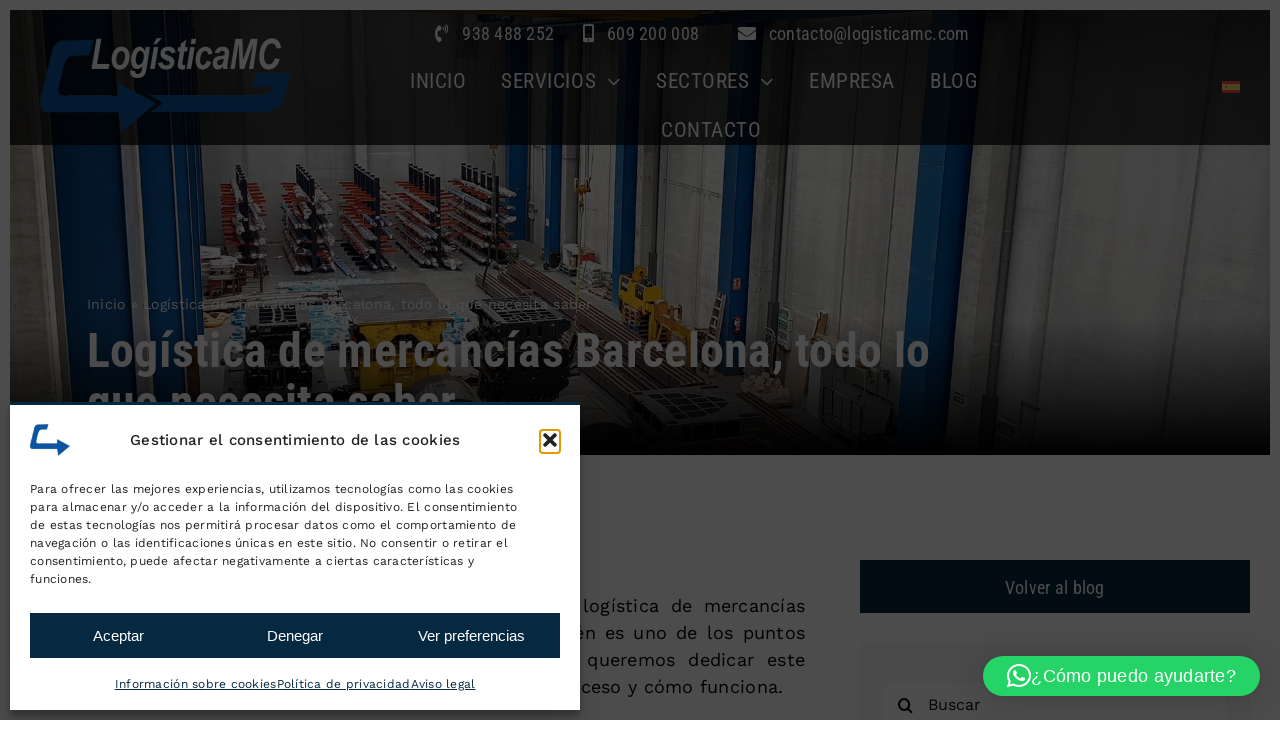

--- FILE ---
content_type: text/html; charset=UTF-8
request_url: https://logisticamc.com/logistica-de-mercancias-barcelona-todo-lo-que-necesita-saber/
body_size: 33953
content:
<!DOCTYPE html>
<html class="avada-html-layout-wide avada-html-header-position-top avada-is-100-percent-template" lang="es-ES">
<head>
<meta http-equiv="X-UA-Compatible" content="IE=edge" />
<meta http-equiv="Content-Type" content="text/html; charset=utf-8"/>
<meta name="viewport" content="width=device-width, initial-scale=1" />
<style id="awlb-live-editor">.fusion-builder-live .fusion-builder-live-toolbar .fusion-toolbar-nav > li.fusion-branding .fusion-builder-logo-wrapper .fusiona-avada-logo {background: url( https://qualitystudio.es/img/qs-logotheme.jpg ) no-repeat center !important;
background-size: contain !important;
width: 30px;
height: 30px;}.fusion-builder-live .fusion-builder-live-toolbar .fusion-toolbar-nav > li.fusion-branding .fusion-builder-logo-wrapper .fusiona-avada-logo:before {
display: none;
}</style><meta name='robots' content='index, follow, max-image-preview:large, max-snippet:-1, max-video-preview:-1' />
<meta name="geo.region" content="ES-CT" />
<!-- This site is optimized with the Yoast SEO plugin v26.8 - https://yoast.com/product/yoast-seo-wordpress/ -->
<title>Logística de mercancías Barcelona, todo lo que necesita saber</title>
<meta name="description" content="Queremos dedicar este artículo a hablar sobre todo lo que necesita saber del proceso de logística de mercancías Barcelona y cómo funciona." />
<link rel="canonical" href="https://logisticamc.com/logistica-de-mercancias-barcelona-todo-lo-que-necesita-saber/" />
<meta property="og:locale" content="es_ES" />
<meta property="og:type" content="article" />
<meta property="og:title" content="Logística de mercancías Barcelona, todo lo que necesita saber" />
<meta property="og:description" content="Queremos dedicar este artículo a hablar sobre todo lo que necesita saber del proceso de logística de mercancías Barcelona y cómo funciona." />
<meta property="og:url" content="https://logisticamc.com/logistica-de-mercancias-barcelona-todo-lo-que-necesita-saber/" />
<meta property="og:site_name" content="Almacen logístico con puente grúa en Barcelona" />
<meta property="article:published_time" content="2019-07-15T09:00:39+00:00" />
<meta property="article:modified_time" content="2023-05-15T09:15:51+00:00" />
<meta property="og:image" content="https://logisticamc.com/wp-content/uploads/Logistica-de-mercancias-Barcelona.webp" />
<meta property="og:image:width" content="450" />
<meta property="og:image:height" content="325" />
<meta property="og:image:type" content="image/webp" />
<meta name="author" content="LogisticaMC" />
<meta name="twitter:card" content="summary_large_image" />
<meta name="twitter:label1" content="Escrito por" />
<meta name="twitter:data1" content="LogisticaMC" />
<meta name="twitter:label2" content="Tiempo de lectura" />
<meta name="twitter:data2" content="5 minutos" />
<script type="application/ld+json" class="yoast-schema-graph">{"@context":"https://schema.org","@graph":[{"@type":"Article","@id":"https://logisticamc.com/logistica-de-mercancias-barcelona-todo-lo-que-necesita-saber/#article","isPartOf":{"@id":"https://logisticamc.com/logistica-de-mercancias-barcelona-todo-lo-que-necesita-saber/"},"author":{"name":"LogisticaMC","@id":"https://logisticamc.com/#/schema/person/4cea146607a2d96079bedc460d21130c"},"headline":"Logística de mercancías Barcelona, todo lo que necesita saber","datePublished":"2019-07-15T09:00:39+00:00","dateModified":"2023-05-15T09:15:51+00:00","mainEntityOfPage":{"@id":"https://logisticamc.com/logistica-de-mercancias-barcelona-todo-lo-que-necesita-saber/"},"wordCount":1852,"publisher":{"@id":"https://logisticamc.com/#organization"},"image":{"@id":"https://logisticamc.com/logistica-de-mercancias-barcelona-todo-lo-que-necesita-saber/#primaryimage"},"thumbnailUrl":"https://logisticamc.com/wp-content/uploads/Logistica-de-mercancias-Barcelona.webp","articleSection":["Blog"],"inLanguage":"es"},{"@type":"WebPage","@id":"https://logisticamc.com/logistica-de-mercancias-barcelona-todo-lo-que-necesita-saber/","url":"https://logisticamc.com/logistica-de-mercancias-barcelona-todo-lo-que-necesita-saber/","name":"Logística de mercancías Barcelona, todo lo que necesita saber","isPartOf":{"@id":"https://logisticamc.com/#website"},"primaryImageOfPage":{"@id":"https://logisticamc.com/logistica-de-mercancias-barcelona-todo-lo-que-necesita-saber/#primaryimage"},"image":{"@id":"https://logisticamc.com/logistica-de-mercancias-barcelona-todo-lo-que-necesita-saber/#primaryimage"},"thumbnailUrl":"https://logisticamc.com/wp-content/uploads/Logistica-de-mercancias-Barcelona.webp","datePublished":"2019-07-15T09:00:39+00:00","dateModified":"2023-05-15T09:15:51+00:00","description":"Queremos dedicar este artículo a hablar sobre todo lo que necesita saber del proceso de logística de mercancías Barcelona y cómo funciona.","breadcrumb":{"@id":"https://logisticamc.com/logistica-de-mercancias-barcelona-todo-lo-que-necesita-saber/#breadcrumb"},"inLanguage":"es","potentialAction":[{"@type":"ReadAction","target":["https://logisticamc.com/logistica-de-mercancias-barcelona-todo-lo-que-necesita-saber/"]}]},{"@type":"ImageObject","inLanguage":"es","@id":"https://logisticamc.com/logistica-de-mercancias-barcelona-todo-lo-que-necesita-saber/#primaryimage","url":"https://logisticamc.com/wp-content/uploads/Logistica-de-mercancias-Barcelona.webp","contentUrl":"https://logisticamc.com/wp-content/uploads/Logistica-de-mercancias-Barcelona.webp","width":450,"height":325,"caption":"Logística de mercancías Barcelona, todo lo que necesita saber"},{"@type":"BreadcrumbList","@id":"https://logisticamc.com/logistica-de-mercancias-barcelona-todo-lo-que-necesita-saber/#breadcrumb","itemListElement":[{"@type":"ListItem","position":1,"name":"Inicio","item":"https://logisticamc.com/"},{"@type":"ListItem","position":2,"name":"Logística de mercancías Barcelona, todo lo que necesita saber"}]},{"@type":"WebSite","@id":"https://logisticamc.com/#website","url":"https://logisticamc.com/","name":"Almacen logístico con puente grúa en Barcelona","description":"Almacén logístico en Cataluña. Respuesta rápida y eficaz a las necesidades de su empresa en logística y transporte. Especialistas en almacenamientos especiales","publisher":{"@id":"https://logisticamc.com/#organization"},"potentialAction":[{"@type":"SearchAction","target":{"@type":"EntryPoint","urlTemplate":"https://logisticamc.com/?s={search_term_string}"},"query-input":{"@type":"PropertyValueSpecification","valueRequired":true,"valueName":"search_term_string"}}],"inLanguage":"es"},{"@type":"Organization","@id":"https://logisticamc.com/#organization","name":"Almacen logístico con puente grúa en Barcelona","url":"https://logisticamc.com/","logo":{"@type":"ImageObject","inLanguage":"es","@id":"https://logisticamc.com/#/schema/logo/image/","url":"https://logisticamc.com/wp-content/uploads/logisticamc-logo.webp","contentUrl":"https://logisticamc.com/wp-content/uploads/logisticamc-logo.webp","width":500,"height":187,"caption":"Almacen logístico con puente grúa en Barcelona"},"image":{"@id":"https://logisticamc.com/#/schema/logo/image/"}},{"@type":"Person","@id":"https://logisticamc.com/#/schema/person/4cea146607a2d96079bedc460d21130c","name":"LogisticaMC","sameAs":["https://logisticamc.pruebasweb.com.es"]}]}</script>
<!-- / Yoast SEO plugin. -->
<link rel="alternate" type="application/rss+xml" title="Almacen logístico con puente grúa en Barcelona &raquo; Feed" href="https://logisticamc.com/feed/" />
<link rel="alternate" type="application/rss+xml" title="Almacen logístico con puente grúa en Barcelona &raquo; Feed de los comentarios" href="https://logisticamc.com/comments/feed/" />
<link rel="icon" href="https://logisticamc.com/wp-content/uploads/favicon-64.webp" type="image/webp" />
<!-- Apple Touch Icon -->
<link rel="apple-touch-icon" sizes="180x180" href="https://logisticamc.com/wp-content/uploads/favicon-180.webp" type="image/webp">
<!-- Android Icon -->
<link rel="icon" sizes="192x192" href="https://logisticamc.com/wp-content/uploads/favicon-192.webp" type="image/webp">
<!-- MS Edge Icon -->
<meta name="msapplication-TileImage" content="https://logisticamc.com/wp-content/uploads/favicon-270.webp" type="image/webp">
<link rel="alternate" title="oEmbed (JSON)" type="application/json+oembed" href="https://logisticamc.com/wp-json/oembed/1.0/embed?url=https%3A%2F%2Flogisticamc.com%2Flogistica-de-mercancias-barcelona-todo-lo-que-necesita-saber%2F" />
<link rel="alternate" title="oEmbed (XML)" type="text/xml+oembed" href="https://logisticamc.com/wp-json/oembed/1.0/embed?url=https%3A%2F%2Flogisticamc.com%2Flogistica-de-mercancias-barcelona-todo-lo-que-necesita-saber%2F&#038;format=xml" />
<style id='wp-img-auto-sizes-contain-inline-css' type='text/css'>
img:is([sizes=auto i],[sizes^="auto," i]){contain-intrinsic-size:3000px 1500px}
/*# sourceURL=wp-img-auto-sizes-contain-inline-css */
</style>
<link rel='stylesheet' id='wpml-menu-item-0-css' href='//logisticamc.com/wp-content/cache/wpfc-minified/kl38fk9b/fci59.css' type='text/css' media='all' />
<link rel='stylesheet' id='cmplz-general-css' href='//logisticamc.com/wp-content/cache/wpfc-minified/qusu8xdi/fci59.css' type='text/css' media='all' />
<link rel='stylesheet' id='child-style-css' href='//logisticamc.com/wp-content/cache/wpfc-minified/9jfulfyc/fci59.css' type='text/css' media='all' />
<link rel='stylesheet' id='fusion-dynamic-css-css' href='//logisticamc.com/wp-content/cache/wpfc-minified/9ho6azfu/fci7c.css' type='text/css' media='all' />
<script type="text/javascript" id="wpml-cookie-js-extra">
/* <![CDATA[ */
var wpml_cookies = {"wp-wpml_current_language":{"value":"es","expires":1,"path":"/"}};
var wpml_cookies = {"wp-wpml_current_language":{"value":"es","expires":1,"path":"/"}};
//# sourceURL=wpml-cookie-js-extra
/* ]]> */
</script>
<script type="text/javascript" src="https://logisticamc.com/wp-content/plugins/sitepress-multilingual-cms/res/js/cookies/language-cookie.js" id="wpml-cookie-js" defer="defer" data-wp-strategy="defer"></script>
<script type="text/javascript" src="https://logisticamc.com/wp-includes/js/jquery/jquery.min.js" id="jquery-core-js"></script>
<script type="text/javascript" id="wp-goal-tracker-ga-js-extra">
/* <![CDATA[ */
var wpGoalTrackerGaEvents = {"pending":{"view_item":[],"begin_checkout":[],"add_to_cart":[],"view_cart":[],"purchase":[]}};
var wpGoalTrackerGa = {"version":"1.1.6","is_front_page":"","trackLinks":{"enabled":true,"type":"external"},"trackEmailLinks":"1","pageSpeedTracking":"","click":[{"selector":"#driveclick","eventName":"QS Clic en calcular ruta","isRecommended":"","props":[],"id":12049},{"selector":"#enviar","eventName":"QS Enviar formulario","isRecommended":"","props":[],"id":12048},{"selector":"#qlwapp","eventName":"QS Clic en whatsapp Flotante","isRecommended":"","props":[],"id":12045},{"selector":"a[href*=\"wa.me\"]","eventName":"QS Clic en whatsapp","isRecommended":"","props":[],"id":13415},{"selector":"a[href^=tel]","eventName":"QS Clic en el tel\u00e9fono","isRecommended":"","props":[],"id":12047},{"selector":"a[href^=mailto]","eventName":"QS Clic en el mail","isRecommended":"","props":[],"id":12046}],"visibility":[],"pageTitle":"Log\u00edstica de mercanc\u00edas Barcelona, todo lo que necesita saber"};
//# sourceURL=wp-goal-tracker-ga-js-extra
/* ]]> */
</script>
<script type="text/javascript" src="https://logisticamc.com/wp-content/plugins/goal-tracker-ga/public/js/wp-goal-tracker-ga-public.js" id="wp-goal-tracker-ga-js"></script>
<link rel="https://api.w.org/" href="https://logisticamc.com/wp-json/" /><link rel="alternate" title="JSON" type="application/json" href="https://logisticamc.com/wp-json/wp/v2/posts/1048" /><meta name="generator" content="WPML ver:4.8.6 stt:1,2;" />
<!-- Global site tag (gtag.js) - Google Analytics -->
<script type="text/plain" data-service="google-analytics" data-category="statistics" async data-cmplz-src="https://www.googletagmanager.com/gtag/js?id=G-DRSZN8H86Y"></script>
<script>
window.dataLayer = window.dataLayer || [];
function gtag(){dataLayer.push(arguments);}
gtag("js", new Date());
gtag("config", "G-DRSZN8H86Y");
</script>		<link rel="manifest" href="https://logisticamc.com/wp-json/wp/v2/web-app-manifest">
<meta name="theme-color" content="#ffffff">
<meta name="apple-mobile-web-app-title" content="Logística M">
<meta name="application-name" content="Logística M">
<style>.cmplz-hidden {
display: none !important;
}</style><link rel="preload" href="https://logisticamc.com/wp-content/themes/Avada/includes/lib/assets/fonts/icomoon/awb-icons.woff" as="font" type="font/woff" crossorigin><link rel="preload" href="//logisticamc.com/wp-content/themes/Avada/includes/lib/assets/fonts/fontawesome/webfonts/fa-brands-400.woff2" as="font" type="font/woff2" crossorigin><link rel="preload" href="//logisticamc.com/wp-content/themes/Avada/includes/lib/assets/fonts/fontawesome/webfonts/fa-regular-400.woff2" as="font" type="font/woff2" crossorigin><link rel="preload" href="//logisticamc.com/wp-content/themes/Avada/includes/lib/assets/fonts/fontawesome/webfonts/fa-solid-900.woff2" as="font" type="font/woff2" crossorigin><link rel="preload" href="https://logisticamc.com/wp-content/uploads/fusion-icons/accountant-pro-icon-set/fonts/Accountant-Pro.ttf?ym7fev" as="font" type="font/ttf" crossorigin><link rel="preload" href="https://logisticamc.com/wp-content/uploads/fusion-icons/mc/fonts/icomoon.ttf?7eebo5" as="font" type="font/ttf" crossorigin><style type="text/css" id="css-fb-visibility">@media screen and (max-width: 820px){.fusion-no-small-visibility{display:none !important;}body .sm-text-align-center{text-align:center !important;}body .sm-text-align-left{text-align:left !important;}body .sm-text-align-right{text-align:right !important;}body .sm-text-align-justify{text-align:justify !important;}body .sm-flex-align-center{justify-content:center !important;}body .sm-flex-align-flex-start{justify-content:flex-start !important;}body .sm-flex-align-flex-end{justify-content:flex-end !important;}body .sm-mx-auto{margin-left:auto !important;margin-right:auto !important;}body .sm-ml-auto{margin-left:auto !important;}body .sm-mr-auto{margin-right:auto !important;}body .fusion-absolute-position-small{position:absolute;width:100%;}.awb-sticky.awb-sticky-small{ position: sticky; top: var(--awb-sticky-offset,0); }}@media screen and (min-width: 821px) and (max-width: 1200px){.fusion-no-medium-visibility{display:none !important;}body .md-text-align-center{text-align:center !important;}body .md-text-align-left{text-align:left !important;}body .md-text-align-right{text-align:right !important;}body .md-text-align-justify{text-align:justify !important;}body .md-flex-align-center{justify-content:center !important;}body .md-flex-align-flex-start{justify-content:flex-start !important;}body .md-flex-align-flex-end{justify-content:flex-end !important;}body .md-mx-auto{margin-left:auto !important;margin-right:auto !important;}body .md-ml-auto{margin-left:auto !important;}body .md-mr-auto{margin-right:auto !important;}body .fusion-absolute-position-medium{position:absolute;width:100%;}.awb-sticky.awb-sticky-medium{ position: sticky; top: var(--awb-sticky-offset,0); }}@media screen and (min-width: 1201px){.fusion-no-large-visibility{display:none !important;}body .lg-text-align-center{text-align:center !important;}body .lg-text-align-left{text-align:left !important;}body .lg-text-align-right{text-align:right !important;}body .lg-text-align-justify{text-align:justify !important;}body .lg-flex-align-center{justify-content:center !important;}body .lg-flex-align-flex-start{justify-content:flex-start !important;}body .lg-flex-align-flex-end{justify-content:flex-end !important;}body .lg-mx-auto{margin-left:auto !important;margin-right:auto !important;}body .lg-ml-auto{margin-left:auto !important;}body .lg-mr-auto{margin-right:auto !important;}body .fusion-absolute-position-large{position:absolute;width:100%;}.awb-sticky.awb-sticky-large{ position: sticky; top: var(--awb-sticky-offset,0); }}</style><style type="text/css" id="fusion-branding-style">#wpadminbar .avada-menu > .ab-item:before,#wpadminbar > #wp-toolbar #wp-admin-bar-fb-edit > .ab-item:before {background: url( https://qualitystudio.es/img/qs-logotheme-20.jpg ) no-repeat center !important;background-size: auto !important;content: "" !important;
padding: 2px 0;
width: 20px;
height: 20px;
background-size: contain !important;}</style>		<script type="text/javascript">
var doc = document.documentElement;
doc.setAttribute( 'data-useragent', navigator.userAgent );
</script>
<style id='global-styles-inline-css' type='text/css'>
:root{--wp--preset--aspect-ratio--square: 1;--wp--preset--aspect-ratio--4-3: 4/3;--wp--preset--aspect-ratio--3-4: 3/4;--wp--preset--aspect-ratio--3-2: 3/2;--wp--preset--aspect-ratio--2-3: 2/3;--wp--preset--aspect-ratio--16-9: 16/9;--wp--preset--aspect-ratio--9-16: 9/16;--wp--preset--color--black: #000000;--wp--preset--color--cyan-bluish-gray: #abb8c3;--wp--preset--color--white: #ffffff;--wp--preset--color--pale-pink: #f78da7;--wp--preset--color--vivid-red: #cf2e2e;--wp--preset--color--luminous-vivid-orange: #ff6900;--wp--preset--color--luminous-vivid-amber: #fcb900;--wp--preset--color--light-green-cyan: #7bdcb5;--wp--preset--color--vivid-green-cyan: #00d084;--wp--preset--color--pale-cyan-blue: #8ed1fc;--wp--preset--color--vivid-cyan-blue: #0693e3;--wp--preset--color--vivid-purple: #9b51e0;--wp--preset--color--awb-color-1: #ffffff;--wp--preset--color--awb-color-2: #faf1e2;--wp--preset--color--awb-color-3: #052941;--wp--preset--color--awb-color-4: #0c54a0;--wp--preset--color--awb-color-5: #aa886e;--wp--preset--color--awb-color-6: #7d827e;--wp--preset--color--awb-color-7: #4b4d4b;--wp--preset--color--awb-color-8: #101010;--wp--preset--color--awb-color-custom-1: #ffffff;--wp--preset--gradient--vivid-cyan-blue-to-vivid-purple: linear-gradient(135deg,rgb(6,147,227) 0%,rgb(155,81,224) 100%);--wp--preset--gradient--light-green-cyan-to-vivid-green-cyan: linear-gradient(135deg,rgb(122,220,180) 0%,rgb(0,208,130) 100%);--wp--preset--gradient--luminous-vivid-amber-to-luminous-vivid-orange: linear-gradient(135deg,rgb(252,185,0) 0%,rgb(255,105,0) 100%);--wp--preset--gradient--luminous-vivid-orange-to-vivid-red: linear-gradient(135deg,rgb(255,105,0) 0%,rgb(207,46,46) 100%);--wp--preset--gradient--very-light-gray-to-cyan-bluish-gray: linear-gradient(135deg,rgb(238,238,238) 0%,rgb(169,184,195) 100%);--wp--preset--gradient--cool-to-warm-spectrum: linear-gradient(135deg,rgb(74,234,220) 0%,rgb(151,120,209) 20%,rgb(207,42,186) 40%,rgb(238,44,130) 60%,rgb(251,105,98) 80%,rgb(254,248,76) 100%);--wp--preset--gradient--blush-light-purple: linear-gradient(135deg,rgb(255,206,236) 0%,rgb(152,150,240) 100%);--wp--preset--gradient--blush-bordeaux: linear-gradient(135deg,rgb(254,205,165) 0%,rgb(254,45,45) 50%,rgb(107,0,62) 100%);--wp--preset--gradient--luminous-dusk: linear-gradient(135deg,rgb(255,203,112) 0%,rgb(199,81,192) 50%,rgb(65,88,208) 100%);--wp--preset--gradient--pale-ocean: linear-gradient(135deg,rgb(255,245,203) 0%,rgb(182,227,212) 50%,rgb(51,167,181) 100%);--wp--preset--gradient--electric-grass: linear-gradient(135deg,rgb(202,248,128) 0%,rgb(113,206,126) 100%);--wp--preset--gradient--midnight: linear-gradient(135deg,rgb(2,3,129) 0%,rgb(40,116,252) 100%);--wp--preset--font-size--small: 13.5px;--wp--preset--font-size--medium: 20px;--wp--preset--font-size--large: 27px;--wp--preset--font-size--x-large: 42px;--wp--preset--font-size--normal: 18px;--wp--preset--font-size--xlarge: 36px;--wp--preset--font-size--huge: 54px;--wp--preset--spacing--20: 0.44rem;--wp--preset--spacing--30: 0.67rem;--wp--preset--spacing--40: 1rem;--wp--preset--spacing--50: 1.5rem;--wp--preset--spacing--60: 2.25rem;--wp--preset--spacing--70: 3.38rem;--wp--preset--spacing--80: 5.06rem;--wp--preset--shadow--natural: 6px 6px 9px rgba(0, 0, 0, 0.2);--wp--preset--shadow--deep: 12px 12px 50px rgba(0, 0, 0, 0.4);--wp--preset--shadow--sharp: 6px 6px 0px rgba(0, 0, 0, 0.2);--wp--preset--shadow--outlined: 6px 6px 0px -3px rgb(255, 255, 255), 6px 6px rgb(0, 0, 0);--wp--preset--shadow--crisp: 6px 6px 0px rgb(0, 0, 0);}:where(.is-layout-flex){gap: 0.5em;}:where(.is-layout-grid){gap: 0.5em;}body .is-layout-flex{display: flex;}.is-layout-flex{flex-wrap: wrap;align-items: center;}.is-layout-flex > :is(*, div){margin: 0;}body .is-layout-grid{display: grid;}.is-layout-grid > :is(*, div){margin: 0;}:where(.wp-block-columns.is-layout-flex){gap: 2em;}:where(.wp-block-columns.is-layout-grid){gap: 2em;}:where(.wp-block-post-template.is-layout-flex){gap: 1.25em;}:where(.wp-block-post-template.is-layout-grid){gap: 1.25em;}.has-black-color{color: var(--wp--preset--color--black) !important;}.has-cyan-bluish-gray-color{color: var(--wp--preset--color--cyan-bluish-gray) !important;}.has-white-color{color: var(--wp--preset--color--white) !important;}.has-pale-pink-color{color: var(--wp--preset--color--pale-pink) !important;}.has-vivid-red-color{color: var(--wp--preset--color--vivid-red) !important;}.has-luminous-vivid-orange-color{color: var(--wp--preset--color--luminous-vivid-orange) !important;}.has-luminous-vivid-amber-color{color: var(--wp--preset--color--luminous-vivid-amber) !important;}.has-light-green-cyan-color{color: var(--wp--preset--color--light-green-cyan) !important;}.has-vivid-green-cyan-color{color: var(--wp--preset--color--vivid-green-cyan) !important;}.has-pale-cyan-blue-color{color: var(--wp--preset--color--pale-cyan-blue) !important;}.has-vivid-cyan-blue-color{color: var(--wp--preset--color--vivid-cyan-blue) !important;}.has-vivid-purple-color{color: var(--wp--preset--color--vivid-purple) !important;}.has-black-background-color{background-color: var(--wp--preset--color--black) !important;}.has-cyan-bluish-gray-background-color{background-color: var(--wp--preset--color--cyan-bluish-gray) !important;}.has-white-background-color{background-color: var(--wp--preset--color--white) !important;}.has-pale-pink-background-color{background-color: var(--wp--preset--color--pale-pink) !important;}.has-vivid-red-background-color{background-color: var(--wp--preset--color--vivid-red) !important;}.has-luminous-vivid-orange-background-color{background-color: var(--wp--preset--color--luminous-vivid-orange) !important;}.has-luminous-vivid-amber-background-color{background-color: var(--wp--preset--color--luminous-vivid-amber) !important;}.has-light-green-cyan-background-color{background-color: var(--wp--preset--color--light-green-cyan) !important;}.has-vivid-green-cyan-background-color{background-color: var(--wp--preset--color--vivid-green-cyan) !important;}.has-pale-cyan-blue-background-color{background-color: var(--wp--preset--color--pale-cyan-blue) !important;}.has-vivid-cyan-blue-background-color{background-color: var(--wp--preset--color--vivid-cyan-blue) !important;}.has-vivid-purple-background-color{background-color: var(--wp--preset--color--vivid-purple) !important;}.has-black-border-color{border-color: var(--wp--preset--color--black) !important;}.has-cyan-bluish-gray-border-color{border-color: var(--wp--preset--color--cyan-bluish-gray) !important;}.has-white-border-color{border-color: var(--wp--preset--color--white) !important;}.has-pale-pink-border-color{border-color: var(--wp--preset--color--pale-pink) !important;}.has-vivid-red-border-color{border-color: var(--wp--preset--color--vivid-red) !important;}.has-luminous-vivid-orange-border-color{border-color: var(--wp--preset--color--luminous-vivid-orange) !important;}.has-luminous-vivid-amber-border-color{border-color: var(--wp--preset--color--luminous-vivid-amber) !important;}.has-light-green-cyan-border-color{border-color: var(--wp--preset--color--light-green-cyan) !important;}.has-vivid-green-cyan-border-color{border-color: var(--wp--preset--color--vivid-green-cyan) !important;}.has-pale-cyan-blue-border-color{border-color: var(--wp--preset--color--pale-cyan-blue) !important;}.has-vivid-cyan-blue-border-color{border-color: var(--wp--preset--color--vivid-cyan-blue) !important;}.has-vivid-purple-border-color{border-color: var(--wp--preset--color--vivid-purple) !important;}.has-vivid-cyan-blue-to-vivid-purple-gradient-background{background: var(--wp--preset--gradient--vivid-cyan-blue-to-vivid-purple) !important;}.has-light-green-cyan-to-vivid-green-cyan-gradient-background{background: var(--wp--preset--gradient--light-green-cyan-to-vivid-green-cyan) !important;}.has-luminous-vivid-amber-to-luminous-vivid-orange-gradient-background{background: var(--wp--preset--gradient--luminous-vivid-amber-to-luminous-vivid-orange) !important;}.has-luminous-vivid-orange-to-vivid-red-gradient-background{background: var(--wp--preset--gradient--luminous-vivid-orange-to-vivid-red) !important;}.has-very-light-gray-to-cyan-bluish-gray-gradient-background{background: var(--wp--preset--gradient--very-light-gray-to-cyan-bluish-gray) !important;}.has-cool-to-warm-spectrum-gradient-background{background: var(--wp--preset--gradient--cool-to-warm-spectrum) !important;}.has-blush-light-purple-gradient-background{background: var(--wp--preset--gradient--blush-light-purple) !important;}.has-blush-bordeaux-gradient-background{background: var(--wp--preset--gradient--blush-bordeaux) !important;}.has-luminous-dusk-gradient-background{background: var(--wp--preset--gradient--luminous-dusk) !important;}.has-pale-ocean-gradient-background{background: var(--wp--preset--gradient--pale-ocean) !important;}.has-electric-grass-gradient-background{background: var(--wp--preset--gradient--electric-grass) !important;}.has-midnight-gradient-background{background: var(--wp--preset--gradient--midnight) !important;}.has-small-font-size{font-size: var(--wp--preset--font-size--small) !important;}.has-medium-font-size{font-size: var(--wp--preset--font-size--medium) !important;}.has-large-font-size{font-size: var(--wp--preset--font-size--large) !important;}.has-x-large-font-size{font-size: var(--wp--preset--font-size--x-large) !important;}
/*# sourceURL=global-styles-inline-css */
</style>
<link rel='stylesheet' id='wp-block-library-css' href='//logisticamc.com/wp-content/cache/wpfc-minified/l94ayxus/fci59.css' type='text/css' media='all' />
<style id='wp-block-library-inline-css' type='text/css'>
/*wp_block_styles_on_demand_placeholder:697c395202d61*/
/*# sourceURL=wp-block-library-inline-css */
</style>
<style id='wp-block-library-theme-inline-css' type='text/css'>
.wp-block-audio :where(figcaption){color:#555;font-size:13px;text-align:center}.is-dark-theme .wp-block-audio :where(figcaption){color:#ffffffa6}.wp-block-audio{margin:0 0 1em}.wp-block-code{border:1px solid #ccc;border-radius:4px;font-family:Menlo,Consolas,monaco,monospace;padding:.8em 1em}.wp-block-embed :where(figcaption){color:#555;font-size:13px;text-align:center}.is-dark-theme .wp-block-embed :where(figcaption){color:#ffffffa6}.wp-block-embed{margin:0 0 1em}.blocks-gallery-caption{color:#555;font-size:13px;text-align:center}.is-dark-theme .blocks-gallery-caption{color:#ffffffa6}:root :where(.wp-block-image figcaption){color:#555;font-size:13px;text-align:center}.is-dark-theme :root :where(.wp-block-image figcaption){color:#ffffffa6}.wp-block-image{margin:0 0 1em}.wp-block-pullquote{border-bottom:4px solid;border-top:4px solid;color:currentColor;margin-bottom:1.75em}.wp-block-pullquote :where(cite),.wp-block-pullquote :where(footer),.wp-block-pullquote__citation{color:currentColor;font-size:.8125em;font-style:normal;text-transform:uppercase}.wp-block-quote{border-left:.25em solid;margin:0 0 1.75em;padding-left:1em}.wp-block-quote cite,.wp-block-quote footer{color:currentColor;font-size:.8125em;font-style:normal;position:relative}.wp-block-quote:where(.has-text-align-right){border-left:none;border-right:.25em solid;padding-left:0;padding-right:1em}.wp-block-quote:where(.has-text-align-center){border:none;padding-left:0}.wp-block-quote.is-large,.wp-block-quote.is-style-large,.wp-block-quote:where(.is-style-plain){border:none}.wp-block-search .wp-block-search__label{font-weight:700}.wp-block-search__button{border:1px solid #ccc;padding:.375em .625em}:where(.wp-block-group.has-background){padding:1.25em 2.375em}.wp-block-separator.has-css-opacity{opacity:.4}.wp-block-separator{border:none;border-bottom:2px solid;margin-left:auto;margin-right:auto}.wp-block-separator.has-alpha-channel-opacity{opacity:1}.wp-block-separator:not(.is-style-wide):not(.is-style-dots){width:100px}.wp-block-separator.has-background:not(.is-style-dots){border-bottom:none;height:1px}.wp-block-separator.has-background:not(.is-style-wide):not(.is-style-dots){height:2px}.wp-block-table{margin:0 0 1em}.wp-block-table td,.wp-block-table th{word-break:normal}.wp-block-table :where(figcaption){color:#555;font-size:13px;text-align:center}.is-dark-theme .wp-block-table :where(figcaption){color:#ffffffa6}.wp-block-video :where(figcaption){color:#555;font-size:13px;text-align:center}.is-dark-theme .wp-block-video :where(figcaption){color:#ffffffa6}.wp-block-video{margin:0 0 1em}:root :where(.wp-block-template-part.has-background){margin-bottom:0;margin-top:0;padding:1.25em 2.375em}
/*# sourceURL=/wp-includes/css/dist/block-library/theme.min.css */
</style>
<style id='classic-theme-styles-inline-css' type='text/css'>
/*! This file is auto-generated */
.wp-block-button__link{color:#fff;background-color:#32373c;border-radius:9999px;box-shadow:none;text-decoration:none;padding:calc(.667em + 2px) calc(1.333em + 2px);font-size:1.125em}.wp-block-file__button{background:#32373c;color:#fff;text-decoration:none}
/*# sourceURL=/wp-includes/css/classic-themes.min.css */
</style>
<link rel='stylesheet' id='qlwapp-frontend-css' href='//logisticamc.com/wp-content/cache/wpfc-minified/9lxwzqb8/fci59.css' type='text/css' media='all' />
</head>
<body data-cmplz=1 class="wp-singular post-template-default single single-post postid-1048 single-format-standard wp-theme-Avada wp-child-theme-Logisticamc-Child-Theme awb-no-sidebars fusion-image-hovers fusion-pagination-sizing fusion-button_type-flat fusion-button_span-no fusion-button_gradient-linear avada-image-rollover-circle-yes avada-image-rollover-yes avada-image-rollover-direction-left fusion-body ltr fusion-sticky-header no-tablet-sticky-header no-mobile-sticky-header no-mobile-slidingbar no-mobile-totop fusion-disable-outline fusion-sub-menu-fade mobile-logo-pos-left layout-wide-mode avada-has-boxed-modal-shadow-none layout-scroll-offset-full avada-has-zero-margin-offset-top fusion-top-header menu-text-align-center mobile-menu-design-classic fusion-show-pagination-text fusion-header-layout-v3 avada-responsive avada-footer-fx-none avada-menu-highlight-style-bar fusion-search-form-clean fusion-main-menu-search-overlay fusion-avatar-circle avada-dropdown-styles avada-blog-layout-large avada-blog-archive-layout-large avada-header-shadow-no avada-menu-icon-position-left avada-has-megamenu-shadow avada-has-mobile-menu-search avada-has-main-nav-search-icon avada-has-titlebar-hide avada-header-border-color-full-transparent avada-has-pagination-width_height avada-flyout-menu-direction-fade avada-ec-views-v1 awb-link-decoration" data-awb-post-id="1048">
<a class="skip-link screen-reader-text" href="#content">Saltar al contenido</a>
<div id="boxed-wrapper">
<div id="wrapper" class="fusion-wrapper">
<div id="home" style="position:relative;top:-1px;"></div>
<div class="fusion-tb-header"><div class="fusion-fullwidth fullwidth-box fusion-builder-row-1 fusion-flex-container has-pattern-background has-mask-background nonhundred-percent-fullwidth non-hundred-percent-height-scrolling fusion-no-small-visibility fusion-sticky-container fusion-custom-z-index fusion-absolute-container fusion-absolute-position-small fusion-absolute-position-medium fusion-absolute-position-large" style="--awb-border-sizes-top:10px;--awb-border-sizes-bottom:0px;--awb-border-sizes-left:10px;--awb-border-sizes-right:10px;--awb-border-color:var(--awb-color1);--awb-border-radius-top-left:0px;--awb-border-radius-top-right:0px;--awb-border-radius-bottom-right:0px;--awb-border-radius-bottom-left:0px;--awb-z-index:999;--awb-padding-top:20px;--awb-padding-bottom-medium:30px;--awb-margin-top:0px;--awb-margin-bottom:0px;--awb-background-color:#000000bd;--awb-sticky-background-color:#f9f9f9 !important;--awb-flex-wrap:wrap;" data-transition-offset="0" data-scroll-offset="0" data-sticky-small-visibility="1" data-sticky-medium-visibility="1" data-sticky-large-visibility="1" ><div class="fusion-builder-row fusion-row fusion-flex-align-items-center fusion-flex-content-wrap" style="max-width:1331.2px;margin-left: calc(-4% / 2 );margin-right: calc(-4% / 2 );"><div class="fusion-layout-column fusion_builder_column fusion-builder-column-0 fusion-flex-column fusion-flex-align-self-center fusion-no-small-visibility fusion-no-medium-visibility" style="--awb-bg-size:cover;--awb-width-large:25%;--awb-margin-top-large:5px;--awb-spacing-right-large:7.68%;--awb-margin-bottom-large:10px;--awb-spacing-left-large:7.68%;--awb-width-medium:50%;--awb-order-medium:0;--awb-spacing-right-medium:3.84%;--awb-spacing-left-medium:3.84%;--awb-width-small:100%;--awb-order-small:0;--awb-spacing-right-small:1.92%;--awb-spacing-left-small:1.92%;"><div class="fusion-column-wrapper fusion-column-has-shadow fusion-flex-justify-content-flex-start fusion-content-layout-column"><div class="fusion-image-element " style="text-align:left;--awb-max-width:250px;--awb-caption-title-font-family:var(--h2_typography-font-family);--awb-caption-title-font-weight:var(--h2_typography-font-weight);--awb-caption-title-font-style:var(--h2_typography-font-style);--awb-caption-title-size:var(--h2_typography-font-size);--awb-caption-title-transform:var(--h2_typography-text-transform);--awb-caption-title-line-height:var(--h2_typography-line-height);--awb-caption-title-letter-spacing:var(--h2_typography-letter-spacing);"><span class=" has-fusion-standard-logo has-fusion-sticky-logo fusion-imageframe imageframe-none imageframe-1 hover-type-none"><a class="fusion-no-lightbox" href="https://logisticamc.com/" target="_self"><img fetchpriority="high" decoding="async" src="https://logisticamc.com/wp-content/uploads/logisticamc-logo-b.webp" data-orig-src="https://logisticamc.com/wp-content/uploads/logisticamc-logo-b.webp" srcset="data:image/svg+xml,%3Csvg%20xmlns%3D%27http%3A%2F%2Fwww.w3.org%2F2000%2Fsvg%27%20width%3D%27500%27%20height%3D%27187%27%20viewBox%3D%270%200%20500%20187%27%3E%3Crect%20width%3D%27500%27%20height%3D%27187%27%20fill-opacity%3D%220%22%2F%3E%3C%2Fsvg%3E" data-srcset="https://logisticamc.com/wp-content/uploads/logisticamc-logo-b.webp 1x, https://logisticamc.com/wp-content/uploads/logisticamc-logox2.webp 2x" style="max-height:187px;height:auto;" retina_url="https://logisticamc.com/wp-content/uploads/logisticamc-logox2.webp" width="500" height="187" class="lazyload img-responsive fusion-standard-logo" alt="Almacen logístico con puente grúa en Barcelona Logo" /><img decoding="async" src="https://logisticamc.com/wp-content/uploads/logisticamc-logo-b.webp" data-orig-src="https://logisticamc.com/wp-content/uploads/logisticamc-logo.webp" srcset="data:image/svg+xml,%3Csvg%20xmlns%3D%27http%3A%2F%2Fwww.w3.org%2F2000%2Fsvg%27%20width%3D%27500%27%20height%3D%27187%27%20viewBox%3D%270%200%20500%20187%27%3E%3Crect%20width%3D%27500%27%20height%3D%27187%27%20fill-opacity%3D%220%22%2F%3E%3C%2Fsvg%3E" data-srcset="https://logisticamc.com/wp-content/uploads/logisticamc-logo.webp 1x, https://logisticamc.com/wp-content/uploads/logisticamc-logox2.webp 2x" style="max-height:187px;height:auto;" retina_url="https://logisticamc.com/wp-content/uploads/logisticamc-logox2.webp" width="500" height="187" class="lazyload img-responsive fusion-sticky-logo" alt="Almacen logístico con puente grúa en Barcelona Logo" /></a></span></div></div></div><div class="fusion-layout-column fusion_builder_column fusion-builder-column-1 fusion-flex-column fusion-no-small-visibility fusion-no-medium-visibility" style="--awb-padding-top:0px;--awb-bg-size:cover;--awb-width-large:60%;--awb-margin-top-large:-10px;--awb-spacing-right-large:3.2%;--awb-margin-bottom-large:0px;--awb-spacing-left-large:3.2%;--awb-width-medium:25%;--awb-order-medium:0;--awb-spacing-right-medium:7.68%;--awb-spacing-left-medium:7.68%;--awb-width-small:100%;--awb-order-small:0;--awb-spacing-right-small:1.92%;--awb-spacing-left-small:1.92%;" data-scroll-devices="small-visibility,medium-visibility,large-visibility"><div class="fusion-column-wrapper fusion-column-has-shadow fusion-flex-justify-content-center fusion-content-layout-row"><div ><a class="fusion-button button-flat fusion-button-default-size button-custom fusion-button-default button-1 fusion-button-default-span fusion-button-default-type fusion-display-normal-only" style="--button_accent_color:var(--awb-color1);--button_border_color:var(--awb-color1);--button_accent_hover_color:var(--awb-color1);--button_border_hover_color:rgba(255,255,255,0.8);--button_border_width-top:0;--button_border_width-right:0;--button_border_width-bottom:0;--button_border_width-left:0;--button_gradient_top_color:rgba(0,0,0,0);--button_gradient_bottom_color:rgba(0,0,0,0);--button_gradient_top_color_hover:rgba(225,232,253,0);--button_gradient_bottom_color_hover:rgba(225,232,253,0);--button_padding-top:0px;--button_padding-right:0px;--button_padding-bottom:0px;--button_padding-left:0px;" target="_self" href="tel:938488252"><i class="fa-phone-volume fas awb-button__icon awb-button__icon--default button-icon-left" aria-hidden="true"></i><span class="fusion-button-text awb-button__text awb-button__text--default">938 488 252</span></a></div><div ><a class="fusion-button button-flat fusion-button-default-size button-custom fusion-button-default button-2 fusion-button-default-span fusion-button-default-type fusion-display-sticky-only" style="--button_accent_color:var(--awb-color8);--button_border_color:var(--awb-color1);--button_accent_hover_color:var(--awb-color3);--button_border_hover_color:rgba(255,255,255,0.8);--button_border_width-top:0;--button_border_width-right:0;--button_border_width-bottom:0;--button_border_width-left:0;--button_gradient_top_color:rgba(0,0,0,0);--button_gradient_bottom_color:rgba(0,0,0,0);--button_gradient_top_color_hover:rgba(225,232,253,0);--button_gradient_bottom_color_hover:rgba(225,232,253,0);--button_padding-top:0px;--button_padding-right:0px;--button_padding-bottom:0px;--button_padding-left:0px;" target="_self" href="tel:938488252"><i class="fa-phone-volume fas awb-button__icon awb-button__icon--default button-icon-left" aria-hidden="true"></i><span class="fusion-button-text awb-button__text awb-button__text--default">938 488 252</span></a></div><div ><a class="fusion-button button-flat fusion-button-default-size button-custom fusion-button-default button-3 fusion-button-default-span fusion-button-default-type fusion-display-normal-only" style="--button_accent_color:var(--awb-color1);--button_border_color:var(--awb-color1);--button_accent_hover_color:rgba(255,255,255,0.8);--button_border_hover_color:rgba(255,255,255,0.8);--button_border_width-top:0;--button_border_width-right:0;--button_border_width-bottom:0;--button_border_width-left:0;--button_gradient_top_color:rgba(0,0,0,0);--button_gradient_bottom_color:rgba(0,0,0,0);--button_gradient_top_color_hover:rgba(225,232,253,0);--button_gradient_bottom_color_hover:rgba(225,232,253,0);--button_padding-top:0px;--button_padding-bottom:0px;" target="_self" href="tel:609200008"><i class="fa-mobile-alt fas awb-button__icon awb-button__icon--default button-icon-left" aria-hidden="true"></i><span class="fusion-button-text awb-button__text awb-button__text--default">609 200 008</span></a></div><div ><a class="fusion-button button-flat fusion-button-default-size button-custom fusion-button-default button-4 fusion-button-default-span fusion-button-default-type fusion-display-sticky-only" style="--button_accent_color:var(--awb-color8);--button_border_color:var(--awb-color1);--button_accent_hover_color:var(--awb-color4);--button_border_hover_color:rgba(255,255,255,0.8);--button_border_width-top:0;--button_border_width-right:0;--button_border_width-bottom:0;--button_border_width-left:0;--button_gradient_top_color:rgba(0,0,0,0);--button_gradient_bottom_color:rgba(0,0,0,0);--button_gradient_top_color_hover:rgba(225,232,253,0);--button_gradient_bottom_color_hover:rgba(225,232,253,0);--button_padding-top:0px;--button_padding-bottom:0px;" target="_self" href="tel:609200008"><i class="fa-mobile-alt fas awb-button__icon awb-button__icon--default button-icon-left" aria-hidden="true"></i><span class="fusion-button-text awb-button__text awb-button__text--default">609 200 008</span></a></div><div ><a class="fusion-button button-flat fusion-button-default-size button-custom fusion-button-default button-5 fusion-button-default-span fusion-button-default-type fusion-display-normal-only" style="--button_accent_color:var(--awb-color1);--button_border_color:var(--awb-color1);--button_accent_hover_color:rgba(255,255,255,0.8);--button_border_hover_color:rgba(255,255,255,0.8);--button_border_width-top:0;--button_border_width-right:0;--button_border_width-bottom:0;--button_border_width-left:0;--button_gradient_top_color:rgba(0,0,0,0);--button_gradient_bottom_color:rgba(0,0,0,0);--button_gradient_top_color_hover:rgba(225,232,253,0);--button_gradient_bottom_color_hover:rgba(225,232,253,0);--button_padding-top:0px;--button_padding-right:0px;--button_padding-bottom:0px;--button_padding-left:0px;--button_margin-left:10px;" target="_self" href="mailto:contacto@logisticamc.com"><i class="fa-envelope fas awb-button__icon awb-button__icon--default button-icon-left" aria-hidden="true"></i><span class="fusion-button-text awb-button__text awb-button__text--default">contacto@logisticamc.com</span></a></div><div ><a class="fusion-button button-flat fusion-button-default-size button-custom fusion-button-default button-6 fusion-button-default-span fusion-button-default-type fusion-display-sticky-only" style="--button_accent_color:var(--awb-color8);--button_border_color:var(--awb-color1);--button_accent_hover_color:var(--awb-color4);--button_border_hover_color:rgba(255,255,255,0.8);--button_border_width-top:0;--button_border_width-right:0;--button_border_width-bottom:0;--button_border_width-left:0;--button_gradient_top_color:rgba(0,0,0,0);--button_gradient_bottom_color:rgba(0,0,0,0);--button_gradient_top_color_hover:rgba(225,232,253,0);--button_gradient_bottom_color_hover:rgba(225,232,253,0);--button_padding-top:0px;--button_padding-right:0px;--button_padding-bottom:0px;--button_padding-left:0px;--button_margin-left:10px;" target="_self" href="mailto:contacto@logisticamc.com"><i class="fa-envelope fas awb-button__icon awb-button__icon--default button-icon-left" aria-hidden="true"></i><span class="fusion-button-text awb-button__text awb-button__text--default">contacto@logisticamc.com</span></a></div><nav class="awb-menu awb-menu_row awb-menu_em-hover mobile-mode-collapse-to-button awb-menu_icons-left awb-menu_dc-yes mobile-trigger-fullwidth-off awb-menu_mobile-toggle awb-menu_indent-left mobile-size-full-absolute loading mega-menu-loading awb-menu_desktop awb-menu_dropdown awb-menu_expand-right awb-menu_transition-slide_down fusion-display-normal-only fusion-no-small-visibility fusion-no-medium-visibility" style="--awb-font-size:21px;--awb-line-height:var(--awb-typography3-line-height);--awb-min-height:45px;--awb-gap:35px;--awb-justify-content:center;--awb-items-padding-top:20px;--awb-color:var(--awb-color1);--awb-letter-spacing:0.025em;--awb-active-color:var(--awb-color1);--awb-active-border-bottom:2px;--awb-active-border-color:var(--awb-color4);--awb-submenu-color:var(--awb-color1);--awb-submenu-bg:var(--awb-color7);--awb-submenu-sep-color:hsla(var(--awb-color1-h),var(--awb-color1-s),var(--awb-color1-l),calc(var(--awb-color1-a) - 90%));--awb-submenu-items-padding-top:20px;--awb-submenu-items-padding-right:30px;--awb-submenu-items-padding-bottom:20px;--awb-submenu-items-padding-left:30px;--awb-submenu-border-radius-bottom-left:25px;--awb-submenu-active-bg:var(--awb-color4);--awb-submenu-active-color:var(--awb-color1);--awb-submenu-font-size:16px;--awb-submenu-text-transform:var(--awb-typography3-text-transform);--awb-submenu-line-height:var(--awb-typography3-line-height);--awb-submenu-letter-spacing:var(--awb-typography3-letter-spacing);--awb-submenu-max-width:220px;--awb-icons-hover-color:var(--awb-color4);--awb-main-justify-content:flex-start;--awb-sub-justify-content:flex-start;--awb-mobile-nav-button-align-hor:center;--awb-mobile-bg:hsla(var(--awb-color2-h),var(--awb-color2-s),calc(var(--awb-color2-l) + 4%),var(--awb-color2-a));--awb-mobile-active-bg:var(--awb-color4);--awb-mobile-active-color:var(--awb-color1);--awb-mobile-trigger-font-size:22px;--awb-trigger-padding-top:30px;--awb-mobile-trigger-background-color:hsla(var(--awb-color1-h),var(--awb-color1-s),var(--awb-color1-l),calc(var(--awb-color1-a) - 100%));--awb-mobile-font-size:var(--awb-typography3-font-size);--awb-mobile-text-transform:var(--awb-typography3-text-transform);--awb-mobile-line-height:var(--awb-typography3-line-height);--awb-mobile-letter-spacing:var(--awb-typography3-letter-spacing);--awb-mobile-justify:flex-start;--awb-mobile-caret-left:auto;--awb-mobile-caret-right:0;--awb-fusion-font-family-typography:&quot;Roboto Condensed&quot;;--awb-fusion-font-style-typography:normal;--awb-fusion-font-weight-typography:400;--awb-fusion-font-family-submenu-typography:&quot;Roboto Condensed&quot;;--awb-fusion-font-style-submenu-typography:normal;--awb-fusion-font-weight-submenu-typography:400;--awb-fusion-font-family-mobile-typography:var(--awb-typography3-font-family);--awb-fusion-font-weight-mobile-typography:var(--awb-typography3-font-weight);--awb-fusion-font-style-mobile-typography:var(--awb-typography3-font-style);" aria-label="Menu principal" data-breakpoint="0" data-count="0" data-transition-type="fade" data-transition-time="300" data-expand="right"><ul id="menu-menu-principal" class="fusion-menu awb-menu__main-ul awb-menu__main-ul_row"><li  id="menu-item-5908"  class="menu-item menu-item-type-post_type menu-item-object-page menu-item-home menu-item-5908 awb-menu__li awb-menu__main-li awb-menu__main-li_regular"  data-item-id="5908"><span class="awb-menu__main-background-default awb-menu__main-background-default_fade"></span><span class="awb-menu__main-background-active awb-menu__main-background-active_fade"></span><a  href="https://logisticamc.com/" class="awb-menu__main-a awb-menu__main-a_regular"><span class="menu-text">INICIO</span></a></li><li  id="menu-item-5224"  class="menu-item menu-item-type-post_type menu-item-object-page menu-item-has-children menu-item-5224 awb-menu__li awb-menu__main-li awb-menu__main-li_regular"  data-item-id="5224"><span class="awb-menu__main-background-default awb-menu__main-background-default_fade"></span><span class="awb-menu__main-background-active awb-menu__main-background-active_fade"></span><a  href="https://logisticamc.com/deposito-mercancias-pesadas/" class="awb-menu__main-a awb-menu__main-a_regular"><span class="menu-text">SERVICIOS</span><span class="awb-menu__open-nav-submenu-hover"></span></a><button type="button" aria-label="Open submenu of SERVICIOS" aria-expanded="false" class="awb-menu__open-nav-submenu_mobile awb-menu__open-nav-submenu_main"></button><div class="awb-menu__mega-wrap" id="awb-mega-menu-6047" data-width="custom_width" style="--awb-megamenu-width:450px"><div class="fusion-fullwidth fullwidth-box fusion-builder-row-1-1 fusion-flex-container has-pattern-background has-mask-background nonhundred-percent-fullwidth non-hundred-percent-height-scrolling" style="--awb-border-radius-top-left:0px;--awb-border-radius-top-right:0px;--awb-border-radius-bottom-right:0px;--awb-border-radius-bottom-left:0px;--awb-padding-right:0px;--awb-padding-left:0px;--awb-margin-top:20px;--awb-background-color:var(--awb-color3);--awb-flex-wrap:wrap;--awb-box-shadow:3px 3px 28px 4px rgba(11,28,55,0.1);" ><div class="fusion-builder-row fusion-row fusion-flex-align-items-flex-start fusion-flex-content-wrap" style="max-width:calc( 1280px + 0px );margin-left: calc(-0px / 2 );margin-right: calc(-0px / 2 );"><div class="fusion-layout-column fusion_builder_column fusion-builder-column-2 fusion_builder_column_1_1 1_1 fusion-flex-column fusion-flex-align-self-stretch" style="--awb-padding-top:40px;--awb-padding-right:40px;--awb-padding-bottom:40px;--awb-padding-left:40px;--awb-bg-color:#052941;--awb-bg-color-hover:#052941;--awb-bg-size:cover;--awb-border-color:#e5e5e5;--awb-border-style:solid;--awb-width-large:100%;--awb-flex-grow:0;--awb-flex-shrink:0;--awb-margin-top-large:0px;--awb-spacing-right-large:0px;--awb-margin-bottom-large:0px;--awb-spacing-left-large:0px;--awb-width-medium:100%;--awb-order-medium:0;--awb-flex-grow-medium:0;--awb-flex-shrink-medium:0;--awb-spacing-right-medium:0px;--awb-spacing-left-medium:0px;--awb-width-small:100%;--awb-order-small:0;--awb-flex-grow-small:0;--awb-flex-shrink-small:0;--awb-spacing-right-small:0px;--awb-spacing-left-small:0px;"><div class="fusion-column-wrapper fusion-column-has-shadow fusion-flex-justify-content-flex-start fusion-content-layout-column"><div class="fusion-text fusion-text-1 fusion-text-no-margin" style="--awb-content-alignment:justify;--awb-text-transform:var(--awb-typography4-text-transform);--awb-text-color:var(--awb-color1);--awb-text-font-family:&quot;Roboto Condensed&quot;;--awb-text-font-style:normal;--awb-text-font-weight:700;"><p>Especializados en gestión y depósito de mercancías pesadas</p>
</div><nav class="awb-submenu awb-submenu_column awb-submenu_em-click awb-submenu_icons-left awb-submenu_dc-no awb-submenu_transition-fade awb-submenu_v-stacked awb-submenu_em-always" style="--awb-main-justify-content:flex-start;--awb-sub-justify-content:flex-start;--awb-color:var(--awb-color1);--awb-active-color:var(--awb-color1);--awb-submenu-color:var(--awb-color1);--awb-submenu-bg:rgba(255,255,255,0);--awb-submenu-sep-color:rgba(226,226,226,0);--awb-icons-color:var(--awb-color1);--awb-margin-top:20px;--awb-gap:26px;--awb-fusion-font-family-typography:inherit;--awb-fusion-font-style-typography:normal;--awb-fusion-font-weight-typography:400;--awb-fusion-font-family-submenu-typography:inherit;--awb-fusion-font-style-submenu-typography:normal;--awb-fusion-font-weight-submenu-typography:400;" aria-label="Menu" data-count="0" data-transition-type="fade" data-transition-time="300" data-breakpoint="0"><ul id="menu-servicios" class="fusion-menu awb-submenu__main-ul awb-submenu__main-ul_column"><li  id="menu-item-6070"  class="menu-item menu-item-type-post_type menu-item-object-page menu-item-6070 awb-submenu__li awb-submenu__main-li awb-submenu__main-li_regular"  data-item-id="6070"><span class="awb-submenu__main-background-default awb-submenu__main-background-default_fade"></span><span class="awb-submenu__main-background-active awb-submenu__main-background-active_fade"></span><a  href="https://logisticamc.com/descarga-contenedores/" class="awb-submenu__main-a awb-submenu__main-a_regular fusion-flex-link"><span class="awb-submenu__i awb-submenu__i_main fusion-megamenu-icon"><i class="glyphicon fa-caret-right fas" aria-hidden="true"></i></span><span class="menu-text">Descarga de contenedores marítimos</span></a></li><li  id="menu-item-6401"  class="menu-item menu-item-type-post_type menu-item-object-page menu-item-has-children menu-item-6401 awb-submenu__li awb-submenu__main-li awb-submenu__main-li_regular"  data-item-id="6401"><span class="awb-submenu__main-background-default awb-submenu__main-background-default_fade"></span><span class="awb-submenu__main-background-active awb-submenu__main-background-active_fade"></span><a  href="https://logisticamc.com/almacen-mercancias-barcelona/" class="awb-submenu__main-a awb-submenu__main-a_regular fusion-flex-link"><span class="awb-submenu__i awb-submenu__i_main fusion-megamenu-icon"><i class="glyphicon fa-caret-right fas" aria-hidden="true"></i></span><span class="menu-text">Almacén de mercancías</span></a><button type="button" aria-label="Open submenu of Almacén de mercancías" aria-expanded="false" class="awb-submenu__open-nav-submenu_mobile awb-submenu__open-nav-submenu_click awb-submenu__open-nav-submenu_main"></button><ul class="awb-submenu__sub-ul awb-submenu__sub-ul_main"><li  id="menu-item-6069"  class="menu-item menu-item-type-post_type menu-item-object-page menu-item-6069 awb-submenu__li awb-submenu__sub-li" ><a  href="https://logisticamc.com/almacen-puente-grua/" class="awb-submenu__sub-a"><span><span class="awb-submenu__i awb-submenu__i_sub fusion-megamenu-icon"><i class="glyphicon fa-angle-right fas" aria-hidden="true"></i></span>Almacén con puente grúa</span></a></li><li  id="menu-item-6349"  class="menu-item menu-item-type-post_type menu-item-object-page menu-item-6349 awb-submenu__li awb-submenu__sub-li" ><a  href="https://logisticamc.com/almacenamiento-en-bloque/" class="awb-submenu__sub-a"><span><span class="awb-submenu__i awb-submenu__i_sub fusion-megamenu-icon"><i class="glyphicon fa-angle-right fas" aria-hidden="true"></i></span>Almacenamiento al suelo por m2</span></a></li><li  id="menu-item-6396"  class="menu-item menu-item-type-post_type menu-item-object-page menu-item-6396 awb-submenu__li awb-submenu__sub-li" ><a  href="https://logisticamc.com/almacen-de-palets-sobredimensionados/" class="awb-submenu__sub-a"><span><span class="awb-submenu__i awb-submenu__i_sub fusion-megamenu-icon"><i class="glyphicon fa-angle-right fas" aria-hidden="true"></i></span>Almacenaje de palets sobredimensionados</span></a></li></ul></li><li  id="menu-item-6068"  class="menu-item menu-item-type-post_type menu-item-object-page menu-item-6068 awb-submenu__li awb-submenu__main-li awb-submenu__main-li_regular"  data-item-id="6068"><span class="awb-submenu__main-background-default awb-submenu__main-background-default_fade"></span><span class="awb-submenu__main-background-active awb-submenu__main-background-active_fade"></span><a  href="https://logisticamc.com/servicios-logisticos/" class="awb-submenu__main-a awb-submenu__main-a_regular fusion-flex-link"><span class="awb-submenu__i awb-submenu__i_main fusion-megamenu-icon"><i class="glyphicon fa-caret-right fas" aria-hidden="true"></i></span><span class="menu-text">Servicios logísticos y gestión de pedidos</span></a></li><li  id="menu-item-6067"  class="menu-item menu-item-type-post_type menu-item-object-page menu-item-has-children menu-item-6067 awb-submenu__li awb-submenu__main-li awb-submenu__main-li_regular"  data-item-id="6067"><span class="awb-submenu__main-background-default awb-submenu__main-background-default_fade"></span><span class="awb-submenu__main-background-active awb-submenu__main-background-active_fade"></span><a  href="https://logisticamc.com/distribucion-y-transporte-barcelona/" class="awb-submenu__main-a awb-submenu__main-a_regular fusion-flex-link"><span class="awb-submenu__i awb-submenu__i_main fusion-megamenu-icon"><i class="glyphicon fa-caret-right fas" aria-hidden="true"></i></span><span class="menu-text">Distribución y transporte</span></a><button type="button" aria-label="Open submenu of Distribución y transporte" aria-expanded="false" class="awb-submenu__open-nav-submenu_mobile awb-submenu__open-nav-submenu_click awb-submenu__open-nav-submenu_main"></button><ul class="awb-submenu__sub-ul awb-submenu__sub-ul_main"><li  id="menu-item-6575"  class="menu-item menu-item-type-post_type menu-item-object-page menu-item-6575 awb-submenu__li awb-submenu__sub-li" ><a  href="https://logisticamc.com/ultima-milla/" class="awb-submenu__sub-a"><span><span class="awb-submenu__i awb-submenu__i_sub fusion-megamenu-icon"><i class="glyphicon fa-angle-right fas" aria-hidden="true"></i></span>Última milla industrial</span></a></li></ul></li></ul></nav></div></div></div></div>
</div><ul class="awb-menu__sub-ul awb-menu__sub-ul_main"><li  id="menu-item-5943"  class="menu-item menu-item-type-post_type menu-item-object-page menu-item-5943 awb-menu__li awb-menu__sub-li" ><a  href="https://logisticamc.com/descarga-contenedores/" class="awb-menu__sub-a"><span>Descarga de contenedores marítimos</span></a></li><li  id="menu-item-5967"  class="menu-item menu-item-type-post_type menu-item-object-page menu-item-5967 awb-menu__li awb-menu__sub-li" ><a  href="https://logisticamc.com/almacen-puente-grua/" class="awb-menu__sub-a"><span>Almacén de mercancías</span></a></li><li  id="menu-item-5995"  class="menu-item menu-item-type-post_type menu-item-object-page menu-item-5995 awb-menu__li awb-menu__sub-li" ><a  href="https://logisticamc.com/servicios-logisticos/" class="awb-menu__sub-a"><span>Logística y gestión de pedidos</span></a></li><li  id="menu-item-6011"  class="menu-item menu-item-type-post_type menu-item-object-page menu-item-6011 awb-menu__li awb-menu__sub-li" ><a  href="https://logisticamc.com/distribucion-y-transporte-barcelona/" class="awb-menu__sub-a"><span>Distribución y transporte</span></a></li></ul></li><li  id="menu-item-5223"  class="menu-item menu-item-type-post_type menu-item-object-page menu-item-has-children menu-item-5223 awb-menu__li awb-menu__main-li awb-menu__main-li_regular"  data-item-id="5223"><span class="awb-menu__main-background-default awb-menu__main-background-default_fade"></span><span class="awb-menu__main-background-active awb-menu__main-background-active_fade"></span><a  href="https://logisticamc.com/movimiento-de-mercancias-pesadas/" class="awb-menu__main-a awb-menu__main-a_regular"><span class="menu-text">SECTORES</span><span class="awb-menu__open-nav-submenu-hover"></span></a><button type="button" aria-label="Open submenu of SECTORES" aria-expanded="false" class="awb-menu__open-nav-submenu_mobile awb-menu__open-nav-submenu_main awb-menu__megamenu_no_children"></button><div class="awb-menu__mega-wrap" id="awb-mega-menu-6085" data-width="site_width" style="--awb-megamenu-width:var(--site_width)"><div class="fusion-fullwidth fullwidth-box fusion-builder-row-1-2 fusion-flex-container has-pattern-background has-mask-background nonhundred-percent-fullwidth non-hundred-percent-height-scrolling" style="--awb-border-radius-top-left:0px;--awb-border-radius-top-right:0px;--awb-border-radius-bottom-right:0px;--awb-border-radius-bottom-left:0px;--awb-padding-top:15px;--awb-padding-right:15px;--awb-padding-bottom:0px;--awb-padding-left:15px;--awb-margin-top:20px;--awb-background-color:#f9f9f9;--awb-flex-wrap:wrap;" ><div class="fusion-builder-row fusion-row fusion-flex-align-items-flex-start fusion-flex-content-wrap" style="max-width:calc( 1280px + 10px );margin-left: calc(-10px / 2 );margin-right: calc(-10px / 2 );"><div class="fusion-layout-column fusion_builder_column fusion-builder-column-3 fusion_builder_column_1_4 1_4 fusion-flex-column" style="--awb-bg-size:cover;--awb-width-large:25%;--awb-flex-grow:0;--awb-flex-shrink:0;--awb-margin-top-large:0px;--awb-spacing-right-large:5px;--awb-margin-bottom-large:5px;--awb-spacing-left-large:5px;--awb-width-medium:25%;--awb-order-medium:0;--awb-flex-grow-medium:0;--awb-flex-shrink-medium:0;--awb-spacing-right-medium:5px;--awb-spacing-left-medium:5px;--awb-width-small:100%;--awb-order-small:0;--awb-flex-grow-small:0;--awb-flex-shrink-small:0;--awb-spacing-right-small:5px;--awb-spacing-left-small:5px;" data-scroll-devices="small-visibility,medium-visibility,large-visibility"><div class="fusion-column-wrapper fusion-column-has-shadow fusion-flex-justify-content-flex-start fusion-content-layout-column"><div class="fusion-image-element " style="--awb-caption-text-size:16px;--awb-caption-text-transform:none;--awb-caption-text-line-height:1.5em;--awb-caption-overlay-color:var(--awb-color8);--awb-caption-title-font-family:&quot;Roboto Condensed&quot;;--awb-caption-title-font-weight:700;--awb-caption-title-font-style:normal;--awb-caption-title-size:25px;--awb-caption-title-transform:none;--awb-caption-title-line-height:1.3em;--awb-caption-title-letter-spacing:var(--body_typography-letter-spacing);--awb-caption-text-font-family:&quot;Work Sans&quot;;--awb-caption-text-font-style:normal;--awb-caption-text-font-weight:400;--awb-filter:saturate(100%);--awb-filter-transition:filter 0.3s ease;--awb-filter-hover:saturate(0%);"><span class=" fusion-imageframe imageframe-none imageframe-2 awb-imageframe-style awb-imageframe-style-resa"><a class="fusion-no-lightbox" href="/almacen-bobinas-siderurgicas/" target="_self" aria-label="Almacén de bobinas siderúrgicas con grúa &#8211; Logística MC"><img decoding="async" width="450" height="450" alt="Almacén de bobinas siderúrgicas con grúa - Logística MC" src="https://logisticamc.com/wp-content/uploads/mega-industria-siderurgica.webp" data-orig-src="https://logisticamc.com/wp-content/uploads/mega-industria-siderurgica.webp" class="lazyload img-responsive wp-image-7568" srcset="data:image/svg+xml,%3Csvg%20xmlns%3D%27http%3A%2F%2Fwww.w3.org%2F2000%2Fsvg%27%20width%3D%27450%27%20height%3D%27450%27%20viewBox%3D%270%200%20450%20450%27%3E%3Crect%20width%3D%27450%27%20height%3D%27450%27%20fill-opacity%3D%220%22%2F%3E%3C%2Fsvg%3E" data-srcset="https://logisticamc.com/wp-content/uploads/mega-industria-siderurgica-200x200.webp 200w, https://logisticamc.com/wp-content/uploads/mega-industria-siderurgica-400x400.webp 400w, https://logisticamc.com/wp-content/uploads/mega-industria-siderurgica.webp 450w" data-sizes="auto" data-orig-sizes="(max-width: 820px) 100vw, 400px" /><div class="awb-imageframe-caption-container"><div class="awb-imageframe-caption"><div class="awb-imageframe-caption-title">Industria siderúrgica</div><p class="awb-imageframe-caption-text">Almacén de bobinas siderúrgicas y maquinaria de gran tonelaje.</p></div></div></a></span></div></div></div><div class="fusion-layout-column fusion_builder_column fusion-builder-column-4 fusion_builder_column_1_4 1_4 fusion-flex-column" style="--awb-bg-size:cover;--awb-width-large:25%;--awb-flex-grow:0;--awb-flex-shrink:0;--awb-margin-top-large:0px;--awb-spacing-right-large:5px;--awb-margin-bottom-large:5px;--awb-spacing-left-large:5px;--awb-width-medium:25%;--awb-order-medium:0;--awb-flex-grow-medium:0;--awb-flex-shrink-medium:0;--awb-spacing-right-medium:5px;--awb-spacing-left-medium:5px;--awb-width-small:100%;--awb-order-small:0;--awb-flex-grow-small:0;--awb-flex-shrink-small:0;--awb-spacing-right-small:5px;--awb-spacing-left-small:5px;" data-scroll-devices="small-visibility,medium-visibility,large-visibility"><div class="fusion-column-wrapper fusion-column-has-shadow fusion-flex-justify-content-flex-start fusion-content-layout-column"><div class="fusion-image-element " style="--awb-caption-text-size:16px;--awb-caption-text-transform:none;--awb-caption-text-line-height:1.5em;--awb-caption-overlay-color:var(--awb-color8);--awb-caption-title-font-family:&quot;Roboto Condensed&quot;;--awb-caption-title-font-weight:700;--awb-caption-title-font-style:normal;--awb-caption-title-size:25px;--awb-caption-title-transform:none;--awb-caption-title-line-height:1.3em;--awb-caption-title-letter-spacing:var(--body_typography-letter-spacing);--awb-caption-text-font-family:&quot;Work Sans&quot;;--awb-caption-text-font-style:normal;--awb-caption-text-font-weight:400;--awb-filter:saturate(100%);--awb-filter-transition:filter 0.3s ease;--awb-filter-hover:saturate(0%);"><span class=" fusion-imageframe imageframe-none imageframe-3 awb-imageframe-style awb-imageframe-style-resa"><a class="fusion-no-lightbox" href="/almacen-para-caldereria/" target="_self" aria-label="Almacén para calderería y chapas metálicas &#8211; Logística MC"><img decoding="async" width="450" height="450" alt="Almacén para calderería y chapas metálicas - Logística MC" src="https://logisticamc.com/wp-content/uploads/caldereria-mega-1.webp" data-orig-src="https://logisticamc.com/wp-content/uploads/caldereria-mega-1.webp" class="lazyload img-responsive wp-image-7672" srcset="data:image/svg+xml,%3Csvg%20xmlns%3D%27http%3A%2F%2Fwww.w3.org%2F2000%2Fsvg%27%20width%3D%27450%27%20height%3D%27450%27%20viewBox%3D%270%200%20450%20450%27%3E%3Crect%20width%3D%27450%27%20height%3D%27450%27%20fill-opacity%3D%220%22%2F%3E%3C%2Fsvg%3E" data-srcset="https://logisticamc.com/wp-content/uploads/caldereria-mega-1-200x200.webp 200w, https://logisticamc.com/wp-content/uploads/caldereria-mega-1-400x400.webp 400w, https://logisticamc.com/wp-content/uploads/caldereria-mega-1.webp 450w" data-sizes="auto" data-orig-sizes="(max-width: 820px) 100vw, 400px" /><div class="awb-imageframe-caption-container"><div class="awb-imageframe-caption"><div class="awb-imageframe-caption-title">Calderería</div><p class="awb-imageframe-caption-text">Almacenaje y logística de chapas y barras metálicas.</p></div></div></a></span></div></div></div><div class="fusion-layout-column fusion_builder_column fusion-builder-column-5 fusion_builder_column_1_4 1_4 fusion-flex-column" style="--awb-bg-size:cover;--awb-width-large:25%;--awb-flex-grow:0;--awb-flex-shrink:0;--awb-margin-top-large:0px;--awb-spacing-right-large:5px;--awb-margin-bottom-large:5px;--awb-spacing-left-large:5px;--awb-width-medium:25%;--awb-order-medium:0;--awb-flex-grow-medium:0;--awb-flex-shrink-medium:0;--awb-spacing-right-medium:5px;--awb-spacing-left-medium:5px;--awb-width-small:100%;--awb-order-small:0;--awb-flex-grow-small:0;--awb-flex-shrink-small:0;--awb-spacing-right-small:5px;--awb-spacing-left-small:5px;" data-scroll-devices="small-visibility,medium-visibility,large-visibility"><div class="fusion-column-wrapper fusion-column-has-shadow fusion-flex-justify-content-flex-start fusion-content-layout-column"><div class="fusion-image-element " style="--awb-caption-text-size:16px;--awb-caption-text-transform:none;--awb-caption-text-line-height:1.5em;--awb-caption-overlay-color:var(--awb-color8);--awb-caption-title-font-family:&quot;Roboto Condensed&quot;;--awb-caption-title-font-weight:700;--awb-caption-title-font-style:normal;--awb-caption-title-size:25px;--awb-caption-title-transform:none;--awb-caption-title-line-height:1.3em;--awb-caption-title-letter-spacing:var(--body_typography-letter-spacing);--awb-caption-text-font-family:&quot;Work Sans&quot;;--awb-caption-text-font-style:normal;--awb-caption-text-font-weight:400;--awb-filter:saturate(100%);--awb-filter-transition:filter 0.3s ease;--awb-filter-hover:saturate(0%);"><span class=" fusion-imageframe imageframe-none imageframe-4 awb-imageframe-style awb-imageframe-style-resa"><a class="fusion-no-lightbox" href="/almacenamiento-de-moldes-matrices-troqueles/" target="_self" aria-label="Almacenamiento de moldes, matrices y troqueles &#8211; Logística MC"><img decoding="async" width="450" height="450" alt="Almacenamiento de moldes, matrices y troqueles - Logística MC" src="https://logisticamc.com/wp-content/uploads/manipulacion-matrices-mega.webp" data-orig-src="https://logisticamc.com/wp-content/uploads/manipulacion-matrices-mega.webp" class="lazyload img-responsive wp-image-6093" srcset="data:image/svg+xml,%3Csvg%20xmlns%3D%27http%3A%2F%2Fwww.w3.org%2F2000%2Fsvg%27%20width%3D%27450%27%20height%3D%27450%27%20viewBox%3D%270%200%20450%20450%27%3E%3Crect%20width%3D%27450%27%20height%3D%27450%27%20fill-opacity%3D%220%22%2F%3E%3C%2Fsvg%3E" data-srcset="https://logisticamc.com/wp-content/uploads/manipulacion-matrices-mega-200x200.webp 200w, https://logisticamc.com/wp-content/uploads/manipulacion-matrices-mega-400x400.webp 400w, https://logisticamc.com/wp-content/uploads/manipulacion-matrices-mega.webp 450w" data-sizes="auto" data-orig-sizes="(max-width: 820px) 100vw, 400px" /><div class="awb-imageframe-caption-container"><div class="awb-imageframe-caption"><div class="awb-imageframe-caption-title">Matricería y troqueles</div><p class="awb-imageframe-caption-text">Depósito industrial de matrices y troqueles.</p></div></div></a></span></div></div></div><div class="fusion-layout-column fusion_builder_column fusion-builder-column-6 fusion_builder_column_1_4 1_4 fusion-flex-column" style="--awb-bg-size:cover;--awb-width-large:25%;--awb-flex-grow:0;--awb-flex-shrink:0;--awb-margin-top-large:0px;--awb-spacing-right-large:5px;--awb-margin-bottom-large:5px;--awb-spacing-left-large:5px;--awb-width-medium:25%;--awb-order-medium:0;--awb-flex-grow-medium:0;--awb-flex-shrink-medium:0;--awb-spacing-right-medium:5px;--awb-spacing-left-medium:5px;--awb-width-small:100%;--awb-order-small:0;--awb-flex-grow-small:0;--awb-flex-shrink-small:0;--awb-spacing-right-small:5px;--awb-spacing-left-small:5px;" data-scroll-devices="small-visibility,medium-visibility,large-visibility"><div class="fusion-column-wrapper fusion-column-has-shadow fusion-flex-justify-content-flex-start fusion-content-layout-column"><div class="fusion-image-element " style="--awb-caption-text-size:16px;--awb-caption-text-transform:none;--awb-caption-text-line-height:1.5em;--awb-caption-overlay-color:var(--awb-color8);--awb-caption-title-font-family:&quot;Roboto Condensed&quot;;--awb-caption-title-font-weight:700;--awb-caption-title-font-style:normal;--awb-caption-title-size:25px;--awb-caption-title-transform:none;--awb-caption-title-line-height:1.3em;--awb-caption-title-letter-spacing:var(--body_typography-letter-spacing);--awb-caption-text-font-family:&quot;Work Sans&quot;;--awb-caption-text-font-style:normal;--awb-caption-text-font-weight:400;--awb-filter:saturate(100%);--awb-filter-transition:filter 0.3s ease;--awb-filter-hover:saturate(0%);"><span class=" fusion-imageframe imageframe-none imageframe-5 awb-imageframe-style awb-imageframe-style-resa"><a class="fusion-no-lightbox" href="/servicios-logisticos-construccion/" target="_self" aria-label="Servicios logísticos construcción &#8211; Logística MC"><img decoding="async" width="450" height="450" alt="Servicios logísticos construcción - Logística MC" src="https://logisticamc.com/wp-content/uploads/construccion-mega.webp" data-orig-src="https://logisticamc.com/wp-content/uploads/construccion-mega.webp" class="lazyload img-responsive wp-image-6094" srcset="data:image/svg+xml,%3Csvg%20xmlns%3D%27http%3A%2F%2Fwww.w3.org%2F2000%2Fsvg%27%20width%3D%27450%27%20height%3D%27450%27%20viewBox%3D%270%200%20450%20450%27%3E%3Crect%20width%3D%27450%27%20height%3D%27450%27%20fill-opacity%3D%220%22%2F%3E%3C%2Fsvg%3E" data-srcset="https://logisticamc.com/wp-content/uploads/construccion-mega-200x200.webp 200w, https://logisticamc.com/wp-content/uploads/construccion-mega-400x400.webp 400w, https://logisticamc.com/wp-content/uploads/construccion-mega.webp 450w" data-sizes="auto" data-orig-sizes="(max-width: 820px) 100vw, 400px" /><div class="awb-imageframe-caption-container"><div class="awb-imageframe-caption"><div class="awb-imageframe-caption-title">Construcción</div><p class="awb-imageframe-caption-text">Servicios logísticos para empresas de construcción y maquinaria pesada.</p></div></div></a></span></div></div></div><div class="fusion-layout-column fusion_builder_column fusion-builder-column-7 fusion_builder_column_1_4 1_4 fusion-flex-column" style="--awb-bg-size:cover;--awb-width-large:25%;--awb-flex-grow:0;--awb-flex-shrink:0;--awb-margin-top-large:5px;--awb-spacing-right-large:5px;--awb-margin-bottom-large:20px;--awb-spacing-left-large:5px;--awb-width-medium:25%;--awb-order-medium:0;--awb-flex-grow-medium:0;--awb-flex-shrink-medium:0;--awb-spacing-right-medium:5px;--awb-spacing-left-medium:5px;--awb-width-small:100%;--awb-order-small:0;--awb-flex-grow-small:0;--awb-flex-shrink-small:0;--awb-spacing-right-small:5px;--awb-spacing-left-small:5px;" data-scroll-devices="small-visibility,medium-visibility,large-visibility"><div class="fusion-column-wrapper fusion-column-has-shadow fusion-flex-justify-content-flex-start fusion-content-layout-column"><div class="fusion-image-element " style="--awb-caption-text-size:16px;--awb-caption-text-transform:none;--awb-caption-text-line-height:1.5em;--awb-caption-overlay-color:var(--awb-color8);--awb-caption-title-font-family:&quot;Roboto Condensed&quot;;--awb-caption-title-font-weight:700;--awb-caption-title-font-style:normal;--awb-caption-title-size:25px;--awb-caption-title-transform:none;--awb-caption-title-line-height:1.3em;--awb-caption-title-letter-spacing:var(--body_typography-letter-spacing);--awb-caption-text-font-family:&quot;Work Sans&quot;;--awb-caption-text-font-style:normal;--awb-caption-text-font-weight:400;--awb-filter:saturate(100%);--awb-filter-transition:filter 0.3s ease;--awb-filter-hover:saturate(0%);"><span class=" fusion-imageframe imageframe-none imageframe-6 awb-imageframe-style awb-imageframe-style-resa"><a class="fusion-no-lightbox" href="/logistica-industria-del-vidrio/" target="_self" aria-label="Logística para la industria del vidrio &#8211; Logística MC"><img decoding="async" width="450" height="450" alt="Logística para la industria del vidrio - Logística MC" src="https://logisticamc.com/wp-content/uploads/vidrio-mega-n.webp" data-orig-src="https://logisticamc.com/wp-content/uploads/vidrio-mega-n.webp" class="lazyload img-responsive wp-image-7237" srcset="data:image/svg+xml,%3Csvg%20xmlns%3D%27http%3A%2F%2Fwww.w3.org%2F2000%2Fsvg%27%20width%3D%27450%27%20height%3D%27450%27%20viewBox%3D%270%200%20450%20450%27%3E%3Crect%20width%3D%27450%27%20height%3D%27450%27%20fill-opacity%3D%220%22%2F%3E%3C%2Fsvg%3E" data-srcset="https://logisticamc.com/wp-content/uploads/vidrio-mega-n-200x200.webp 200w, https://logisticamc.com/wp-content/uploads/vidrio-mega-n-400x400.webp 400w, https://logisticamc.com/wp-content/uploads/vidrio-mega-n.webp 450w" data-sizes="auto" data-orig-sizes="(max-width: 820px) 100vw, 400px" /><div class="awb-imageframe-caption-container"><div class="awb-imageframe-caption"><div class="awb-imageframe-caption-title">Vidrio</div><p class="awb-imageframe-caption-text">Almacenaje y transporte seguro de las mercancías más delicadas.</p></div></div></a></span></div></div></div><div class="fusion-layout-column fusion_builder_column fusion-builder-column-8 fusion_builder_column_1_4 1_4 fusion-flex-column" style="--awb-bg-size:cover;--awb-width-large:25%;--awb-flex-grow:0;--awb-flex-shrink:0;--awb-margin-top-large:5px;--awb-spacing-right-large:5px;--awb-margin-bottom-large:20px;--awb-spacing-left-large:5px;--awb-width-medium:25%;--awb-order-medium:0;--awb-flex-grow-medium:0;--awb-flex-shrink-medium:0;--awb-spacing-right-medium:5px;--awb-spacing-left-medium:5px;--awb-width-small:100%;--awb-order-small:0;--awb-flex-grow-small:0;--awb-flex-shrink-small:0;--awb-spacing-right-small:5px;--awb-spacing-left-small:5px;" data-scroll-devices="small-visibility,medium-visibility,large-visibility"><div class="fusion-column-wrapper fusion-column-has-shadow fusion-flex-justify-content-flex-start fusion-content-layout-column"><div class="fusion-image-element " style="--awb-caption-text-size:16px;--awb-caption-text-transform:none;--awb-caption-text-line-height:1.5em;--awb-caption-overlay-color:var(--awb-color8);--awb-caption-title-font-family:&quot;Roboto Condensed&quot;;--awb-caption-title-font-weight:700;--awb-caption-title-font-style:normal;--awb-caption-title-size:25px;--awb-caption-title-transform:none;--awb-caption-title-line-height:1.3em;--awb-caption-title-letter-spacing:var(--body_typography-letter-spacing);--awb-caption-text-font-family:&quot;Work Sans&quot;;--awb-caption-text-font-style:normal;--awb-caption-text-font-weight:400;--awb-filter:saturate(100%);--awb-filter-transition:filter 0.3s ease;--awb-filter-hover:saturate(0%);"><span class=" fusion-imageframe imageframe-none imageframe-7 awb-imageframe-style awb-imageframe-style-resa"><a class="fusion-no-lightbox" href="/almacen-de-mercancia-paletizada/" target="_self" aria-label="Almacén de mercancía paletizada y picking &#8211; Logística MC"><img decoding="async" width="450" height="450" alt="Almacén de mercancía paletizada y picking - Logística MC" src="https://logisticamc.com/wp-content/uploads/mega-mercancias-paletizadas.webp" data-orig-src="https://logisticamc.com/wp-content/uploads/mega-mercancias-paletizadas.webp" class="lazyload img-responsive wp-image-7574" srcset="data:image/svg+xml,%3Csvg%20xmlns%3D%27http%3A%2F%2Fwww.w3.org%2F2000%2Fsvg%27%20width%3D%27450%27%20height%3D%27450%27%20viewBox%3D%270%200%20450%20450%27%3E%3Crect%20width%3D%27450%27%20height%3D%27450%27%20fill-opacity%3D%220%22%2F%3E%3C%2Fsvg%3E" data-srcset="https://logisticamc.com/wp-content/uploads/mega-mercancias-paletizadas-200x200.webp 200w, https://logisticamc.com/wp-content/uploads/mega-mercancias-paletizadas-400x400.webp 400w, https://logisticamc.com/wp-content/uploads/mega-mercancias-paletizadas.webp 450w" data-sizes="auto" data-orig-sizes="(max-width: 820px) 100vw, 400px" /><div class="awb-imageframe-caption-container"><div class="awb-imageframe-caption"><div class="awb-imageframe-caption-title">Mercancías paletizadas</div><p class="awb-imageframe-caption-text">Almacén para descarga de contenedores y gestión de mercancía paletizada.</p></div></div></a></span></div></div></div><div class="fusion-layout-column fusion_builder_column fusion-builder-column-9 fusion_builder_column_1_4 1_4 fusion-flex-column" style="--awb-bg-size:cover;--awb-width-large:25%;--awb-flex-grow:0;--awb-flex-shrink:0;--awb-margin-top-large:5px;--awb-spacing-right-large:5px;--awb-margin-bottom-large:20px;--awb-spacing-left-large:5px;--awb-width-medium:25%;--awb-order-medium:0;--awb-flex-grow-medium:0;--awb-flex-shrink-medium:0;--awb-spacing-right-medium:5px;--awb-spacing-left-medium:5px;--awb-width-small:100%;--awb-order-small:0;--awb-flex-grow-small:0;--awb-flex-shrink-small:0;--awb-spacing-right-small:5px;--awb-spacing-left-small:5px;" data-scroll-devices="small-visibility,medium-visibility,large-visibility"><div class="fusion-column-wrapper fusion-column-has-shadow fusion-flex-justify-content-flex-start fusion-content-layout-column"><div class="fusion-image-element " style="--awb-caption-text-size:16px;--awb-caption-text-transform:none;--awb-caption-text-line-height:1.5em;--awb-caption-overlay-color:var(--awb-color8);--awb-caption-title-font-family:&quot;Roboto Condensed&quot;;--awb-caption-title-font-weight:700;--awb-caption-title-font-style:normal;--awb-caption-title-size:25px;--awb-caption-title-transform:none;--awb-caption-title-line-height:1.3em;--awb-caption-title-letter-spacing:var(--body_typography-letter-spacing);--awb-caption-text-font-family:&quot;Work Sans&quot;;--awb-caption-text-font-style:normal;--awb-caption-text-font-weight:400;--awb-filter:saturate(100%);--awb-filter-transition:filter 0.3s ease;--awb-filter-hover:saturate(0%);"><span class=" fusion-imageframe imageframe-none imageframe-8 awb-imageframe-style awb-imageframe-style-resa"><a class="fusion-no-lightbox" href="/almacen-para-contenedores-ibc-grg-ktc/" target="_self" aria-label="Almacén para contenedores IBC / GRG / KTC &#8211; Logística MC"><img decoding="async" width="450" height="450" alt="Almacén para contenedores IBC / GRG / KTC - Logística MC" src="https://logisticamc.com/wp-content/uploads/mega-ibc.webp" data-orig-src="https://logisticamc.com/wp-content/uploads/mega-ibc.webp" class="lazyload img-responsive wp-image-7572" srcset="data:image/svg+xml,%3Csvg%20xmlns%3D%27http%3A%2F%2Fwww.w3.org%2F2000%2Fsvg%27%20width%3D%27450%27%20height%3D%27450%27%20viewBox%3D%270%200%20450%20450%27%3E%3Crect%20width%3D%27450%27%20height%3D%27450%27%20fill-opacity%3D%220%22%2F%3E%3C%2Fsvg%3E" data-srcset="https://logisticamc.com/wp-content/uploads/mega-ibc-200x200.webp 200w, https://logisticamc.com/wp-content/uploads/mega-ibc-400x400.webp 400w, https://logisticamc.com/wp-content/uploads/mega-ibc.webp 450w" data-sizes="auto" data-orig-sizes="(max-width: 820px) 100vw, 400px" /><div class="awb-imageframe-caption-container"><div class="awb-imageframe-caption"><div class="awb-imageframe-caption-title">Contenedores IBC / GRG / KTC</div><p class="awb-imageframe-caption-text">Bidones industriales para líquidos de la industria química.</p></div></div></a></span></div></div></div><div class="fusion-layout-column fusion_builder_column fusion-builder-column-10 fusion_builder_column_1_4 1_4 fusion-flex-column" style="--awb-bg-size:cover;--awb-width-large:25%;--awb-flex-grow:0;--awb-flex-shrink:0;--awb-margin-top-large:5px;--awb-spacing-right-large:5px;--awb-margin-bottom-large:20px;--awb-spacing-left-large:5px;--awb-width-medium:25%;--awb-order-medium:0;--awb-flex-grow-medium:0;--awb-flex-shrink-medium:0;--awb-spacing-right-medium:5px;--awb-spacing-left-medium:5px;--awb-width-small:100%;--awb-order-small:0;--awb-flex-grow-small:0;--awb-flex-shrink-small:0;--awb-spacing-right-small:5px;--awb-spacing-left-small:5px;" data-scroll-devices="small-visibility,medium-visibility,large-visibility"><div class="fusion-column-wrapper fusion-column-has-shadow fusion-flex-justify-content-flex-start fusion-content-layout-column"><div class="fusion-image-element " style="--awb-caption-text-size:16px;--awb-caption-text-transform:none;--awb-caption-text-line-height:1.5em;--awb-caption-overlay-color:var(--awb-color8);--awb-caption-title-font-family:&quot;Roboto Condensed&quot;;--awb-caption-title-font-weight:700;--awb-caption-title-font-style:normal;--awb-caption-title-size:25px;--awb-caption-title-transform:none;--awb-caption-title-line-height:1.3em;--awb-caption-title-letter-spacing:var(--body_typography-letter-spacing);--awb-caption-text-font-family:&quot;Work Sans&quot;;--awb-caption-text-font-style:normal;--awb-caption-text-font-weight:400;--awb-filter:saturate(100%);--awb-filter-transition:filter 0.3s ease;--awb-filter-hover:saturate(0%);"><span class=" fusion-imageframe imageframe-none imageframe-9 awb-imageframe-style awb-imageframe-style-resa"><a class="fusion-no-lightbox" href="/servicios-logisticos-empresas-plastico/" target="_self" aria-label="Servicios logísticos empresas plastico &#8211; Logística MC"><img decoding="async" width="450" height="450" alt="Servicios logísticos empresas plastico - Logística MC" src="https://logisticamc.com/wp-content/uploads/mega-plastico.webp" data-orig-src="https://logisticamc.com/wp-content/uploads/mega-plastico.webp" class="lazyload img-responsive wp-image-7674" srcset="data:image/svg+xml,%3Csvg%20xmlns%3D%27http%3A%2F%2Fwww.w3.org%2F2000%2Fsvg%27%20width%3D%27450%27%20height%3D%27450%27%20viewBox%3D%270%200%20450%20450%27%3E%3Crect%20width%3D%27450%27%20height%3D%27450%27%20fill-opacity%3D%220%22%2F%3E%3C%2Fsvg%3E" data-srcset="https://logisticamc.com/wp-content/uploads/mega-plastico-200x200.webp 200w, https://logisticamc.com/wp-content/uploads/mega-plastico-400x400.webp 400w, https://logisticamc.com/wp-content/uploads/mega-plastico.webp 450w" data-sizes="auto" data-orig-sizes="(max-width: 820px) 100vw, 400px" /><div class="awb-imageframe-caption-container"><div class="awb-imageframe-caption"><div class="awb-imageframe-caption-title">Plástico</div><p class="awb-imageframe-caption-text">Empresa logística y transporte de moldes de inyección y materiales.</p></div></div></a></span></div></div></div></div></div>
</div></li><li  id="menu-item-5222"  class="menu-item menu-item-type-post_type menu-item-object-page menu-item-5222 awb-menu__li awb-menu__main-li awb-menu__main-li_regular"  data-item-id="5222"><span class="awb-menu__main-background-default awb-menu__main-background-default_fade"></span><span class="awb-menu__main-background-active awb-menu__main-background-active_fade"></span><a  href="https://logisticamc.com/almacen-logistico/" class="awb-menu__main-a awb-menu__main-a_regular"><span class="menu-text">EMPRESA</span></a></li><li  id="menu-item-5221"  class="menu-item menu-item-type-post_type menu-item-object-page menu-item-5221 awb-menu__li awb-menu__main-li awb-menu__main-li_regular"  data-item-id="5221"><span class="awb-menu__main-background-default awb-menu__main-background-default_fade"></span><span class="awb-menu__main-background-active awb-menu__main-background-active_fade"></span><a  href="https://logisticamc.com/blog/" class="awb-menu__main-a awb-menu__main-a_regular"><span class="menu-text">BLOG</span></a></li><li  id="menu-item-5220"  class="menu-item menu-item-type-post_type menu-item-object-page menu-item-5220 awb-menu__li awb-menu__main-li awb-menu__main-li_regular"  data-item-id="5220"><span class="awb-menu__main-background-default awb-menu__main-background-default_fade"></span><span class="awb-menu__main-background-active awb-menu__main-background-active_fade"></span><a  href="https://logisticamc.com/contactar/" class="awb-menu__main-a awb-menu__main-a_regular"><span class="menu-text">CONTACTO</span></a></li></ul></nav><nav class="awb-menu awb-menu_row awb-menu_em-hover mobile-mode-collapse-to-button awb-menu_icons-left awb-menu_dc-yes mobile-trigger-fullwidth-off awb-menu_mobile-toggle awb-menu_indent-left mobile-size-full-absolute loading mega-menu-loading awb-menu_desktop awb-menu_dropdown awb-menu_expand-right awb-menu_transition-slide_down fusion-display-sticky-only fusion-no-small-visibility fusion-no-medium-visibility" style="--awb-font-size:21px;--awb-line-height:var(--awb-typography3-line-height);--awb-min-height:45px;--awb-gap:35px;--awb-justify-content:center;--awb-items-padding-top:20px;--awb-color:var(--awb-color8);--awb-letter-spacing:0.025em;--awb-active-color:var(--awb-color4);--awb-active-border-bottom:2px;--awb-active-border-color:var(--awb-color4);--awb-submenu-color:var(--awb-color1);--awb-submenu-bg:var(--awb-color7);--awb-submenu-sep-color:hsla(var(--awb-color1-h),var(--awb-color1-s),var(--awb-color1-l),calc(var(--awb-color1-a) - 90%));--awb-submenu-items-padding-top:20px;--awb-submenu-items-padding-right:30px;--awb-submenu-items-padding-bottom:20px;--awb-submenu-items-padding-left:30px;--awb-submenu-border-radius-bottom-left:25px;--awb-submenu-active-bg:var(--awb-color4);--awb-submenu-active-color:var(--awb-color1);--awb-submenu-font-size:16px;--awb-submenu-text-transform:var(--awb-typography3-text-transform);--awb-submenu-line-height:var(--awb-typography3-line-height);--awb-submenu-letter-spacing:var(--awb-typography3-letter-spacing);--awb-submenu-max-width:220px;--awb-icons-hover-color:var(--awb-color4);--awb-main-justify-content:flex-start;--awb-sub-justify-content:flex-start;--awb-mobile-nav-button-align-hor:center;--awb-mobile-bg:hsla(var(--awb-color2-h),var(--awb-color2-s),calc(var(--awb-color2-l) + 4%),var(--awb-color2-a));--awb-mobile-active-bg:var(--awb-color4);--awb-mobile-active-color:var(--awb-color1);--awb-mobile-trigger-font-size:22px;--awb-trigger-padding-top:30px;--awb-mobile-trigger-background-color:hsla(var(--awb-color1-h),var(--awb-color1-s),var(--awb-color1-l),calc(var(--awb-color1-a) - 100%));--awb-mobile-font-size:var(--awb-typography3-font-size);--awb-mobile-text-transform:var(--awb-typography3-text-transform);--awb-mobile-line-height:var(--awb-typography3-line-height);--awb-mobile-letter-spacing:var(--awb-typography3-letter-spacing);--awb-mobile-justify:flex-start;--awb-mobile-caret-left:auto;--awb-mobile-caret-right:0;--awb-fusion-font-family-typography:&quot;Roboto Condensed&quot;;--awb-fusion-font-style-typography:normal;--awb-fusion-font-weight-typography:400;--awb-fusion-font-family-submenu-typography:&quot;Roboto Condensed&quot;;--awb-fusion-font-style-submenu-typography:normal;--awb-fusion-font-weight-submenu-typography:400;--awb-fusion-font-family-mobile-typography:var(--awb-typography3-font-family);--awb-fusion-font-weight-mobile-typography:var(--awb-typography3-font-weight);--awb-fusion-font-style-mobile-typography:var(--awb-typography3-font-style);" aria-label="Menu principal" data-breakpoint="0" data-count="1" data-transition-type="fade" data-transition-time="300" data-expand="right"><ul id="menu-menu-principal-1" class="fusion-menu awb-menu__main-ul awb-menu__main-ul_row"><li   class="menu-item menu-item-type-post_type menu-item-object-page menu-item-home menu-item-5908 awb-menu__li awb-menu__main-li awb-menu__main-li_regular"  data-item-id="5908"><span class="awb-menu__main-background-default awb-menu__main-background-default_fade"></span><span class="awb-menu__main-background-active awb-menu__main-background-active_fade"></span><a  href="https://logisticamc.com/" class="awb-menu__main-a awb-menu__main-a_regular"><span class="menu-text">INICIO</span></a></li><li   class="menu-item menu-item-type-post_type menu-item-object-page menu-item-has-children menu-item-5224 awb-menu__li awb-menu__main-li awb-menu__main-li_regular"  data-item-id="5224"><span class="awb-menu__main-background-default awb-menu__main-background-default_fade"></span><span class="awb-menu__main-background-active awb-menu__main-background-active_fade"></span><a  href="https://logisticamc.com/deposito-mercancias-pesadas/" class="awb-menu__main-a awb-menu__main-a_regular"><span class="menu-text">SERVICIOS</span><span class="awb-menu__open-nav-submenu-hover"></span></a><button type="button" aria-label="Open submenu of SERVICIOS" aria-expanded="false" class="awb-menu__open-nav-submenu_mobile awb-menu__open-nav-submenu_main"></button><div class="awb-menu__mega-wrap" id="awb-mega-menu-6047" data-width="custom_width" style="--awb-megamenu-width:450px"><div class="fusion-fullwidth fullwidth-box fusion-builder-row-1-3 fusion-flex-container has-pattern-background has-mask-background nonhundred-percent-fullwidth non-hundred-percent-height-scrolling" style="--awb-border-radius-top-left:0px;--awb-border-radius-top-right:0px;--awb-border-radius-bottom-right:0px;--awb-border-radius-bottom-left:0px;--awb-padding-right:0px;--awb-padding-left:0px;--awb-margin-top:20px;--awb-background-color:var(--awb-color3);--awb-flex-wrap:wrap;--awb-box-shadow:3px 3px 28px 4px rgba(11,28,55,0.1);" ><div class="fusion-builder-row fusion-row fusion-flex-align-items-flex-start fusion-flex-content-wrap" style="max-width:calc( 1280px + 0px );margin-left: calc(-0px / 2 );margin-right: calc(-0px / 2 );"><div class="fusion-layout-column fusion_builder_column fusion-builder-column-11 fusion_builder_column_1_1 1_1 fusion-flex-column fusion-flex-align-self-stretch" style="--awb-padding-top:40px;--awb-padding-right:40px;--awb-padding-bottom:40px;--awb-padding-left:40px;--awb-bg-color:#052941;--awb-bg-color-hover:#052941;--awb-bg-size:cover;--awb-border-color:#e5e5e5;--awb-border-style:solid;--awb-width-large:100%;--awb-flex-grow:0;--awb-flex-shrink:0;--awb-margin-top-large:0px;--awb-spacing-right-large:0px;--awb-margin-bottom-large:0px;--awb-spacing-left-large:0px;--awb-width-medium:100%;--awb-order-medium:0;--awb-flex-grow-medium:0;--awb-flex-shrink-medium:0;--awb-spacing-right-medium:0px;--awb-spacing-left-medium:0px;--awb-width-small:100%;--awb-order-small:0;--awb-flex-grow-small:0;--awb-flex-shrink-small:0;--awb-spacing-right-small:0px;--awb-spacing-left-small:0px;"><div class="fusion-column-wrapper fusion-column-has-shadow fusion-flex-justify-content-flex-start fusion-content-layout-column"><div class="fusion-text fusion-text-2 fusion-text-no-margin" style="--awb-content-alignment:justify;--awb-text-transform:var(--awb-typography4-text-transform);--awb-text-color:var(--awb-color1);--awb-text-font-family:&quot;Roboto Condensed&quot;;--awb-text-font-style:normal;--awb-text-font-weight:700;"><p>Especializados en gestión y depósito de mercancías pesadas</p>
</div><nav class="awb-submenu awb-submenu_column awb-submenu_em-click awb-submenu_icons-left awb-submenu_dc-no awb-submenu_transition-fade awb-submenu_v-stacked awb-submenu_em-always" style="--awb-main-justify-content:flex-start;--awb-sub-justify-content:flex-start;--awb-color:var(--awb-color1);--awb-active-color:var(--awb-color1);--awb-submenu-color:var(--awb-color1);--awb-submenu-bg:rgba(255,255,255,0);--awb-submenu-sep-color:rgba(226,226,226,0);--awb-icons-color:var(--awb-color1);--awb-margin-top:20px;--awb-gap:26px;--awb-fusion-font-family-typography:inherit;--awb-fusion-font-style-typography:normal;--awb-fusion-font-weight-typography:400;--awb-fusion-font-family-submenu-typography:inherit;--awb-fusion-font-style-submenu-typography:normal;--awb-fusion-font-weight-submenu-typography:400;" aria-label="Menu" data-count="1" data-transition-type="fade" data-transition-time="300" data-breakpoint="0"><ul id="menu-servicios-1" class="fusion-menu awb-submenu__main-ul awb-submenu__main-ul_column"><li   class="menu-item menu-item-type-post_type menu-item-object-page menu-item-6070 awb-submenu__li awb-submenu__main-li awb-submenu__main-li_regular"  data-item-id="6070"><span class="awb-submenu__main-background-default awb-submenu__main-background-default_fade"></span><span class="awb-submenu__main-background-active awb-submenu__main-background-active_fade"></span><a  href="https://logisticamc.com/descarga-contenedores/" class="awb-submenu__main-a awb-submenu__main-a_regular fusion-flex-link"><span class="awb-submenu__i awb-submenu__i_main fusion-megamenu-icon"><i class="glyphicon fa-caret-right fas" aria-hidden="true"></i></span><span class="menu-text">Descarga de contenedores marítimos</span></a></li><li   class="menu-item menu-item-type-post_type menu-item-object-page menu-item-has-children menu-item-6401 awb-submenu__li awb-submenu__main-li awb-submenu__main-li_regular"  data-item-id="6401"><span class="awb-submenu__main-background-default awb-submenu__main-background-default_fade"></span><span class="awb-submenu__main-background-active awb-submenu__main-background-active_fade"></span><a  href="https://logisticamc.com/almacen-mercancias-barcelona/" class="awb-submenu__main-a awb-submenu__main-a_regular fusion-flex-link"><span class="awb-submenu__i awb-submenu__i_main fusion-megamenu-icon"><i class="glyphicon fa-caret-right fas" aria-hidden="true"></i></span><span class="menu-text">Almacén de mercancías</span></a><button type="button" aria-label="Open submenu of Almacén de mercancías" aria-expanded="false" class="awb-submenu__open-nav-submenu_mobile awb-submenu__open-nav-submenu_click awb-submenu__open-nav-submenu_main"></button><ul class="awb-submenu__sub-ul awb-submenu__sub-ul_main"><li   class="menu-item menu-item-type-post_type menu-item-object-page menu-item-6069 awb-submenu__li awb-submenu__sub-li" ><a  href="https://logisticamc.com/almacen-puente-grua/" class="awb-submenu__sub-a"><span><span class="awb-submenu__i awb-submenu__i_sub fusion-megamenu-icon"><i class="glyphicon fa-angle-right fas" aria-hidden="true"></i></span>Almacén con puente grúa</span></a></li><li   class="menu-item menu-item-type-post_type menu-item-object-page menu-item-6349 awb-submenu__li awb-submenu__sub-li" ><a  href="https://logisticamc.com/almacenamiento-en-bloque/" class="awb-submenu__sub-a"><span><span class="awb-submenu__i awb-submenu__i_sub fusion-megamenu-icon"><i class="glyphicon fa-angle-right fas" aria-hidden="true"></i></span>Almacenamiento al suelo por m2</span></a></li><li   class="menu-item menu-item-type-post_type menu-item-object-page menu-item-6396 awb-submenu__li awb-submenu__sub-li" ><a  href="https://logisticamc.com/almacen-de-palets-sobredimensionados/" class="awb-submenu__sub-a"><span><span class="awb-submenu__i awb-submenu__i_sub fusion-megamenu-icon"><i class="glyphicon fa-angle-right fas" aria-hidden="true"></i></span>Almacenaje de palets sobredimensionados</span></a></li></ul></li><li   class="menu-item menu-item-type-post_type menu-item-object-page menu-item-6068 awb-submenu__li awb-submenu__main-li awb-submenu__main-li_regular"  data-item-id="6068"><span class="awb-submenu__main-background-default awb-submenu__main-background-default_fade"></span><span class="awb-submenu__main-background-active awb-submenu__main-background-active_fade"></span><a  href="https://logisticamc.com/servicios-logisticos/" class="awb-submenu__main-a awb-submenu__main-a_regular fusion-flex-link"><span class="awb-submenu__i awb-submenu__i_main fusion-megamenu-icon"><i class="glyphicon fa-caret-right fas" aria-hidden="true"></i></span><span class="menu-text">Servicios logísticos y gestión de pedidos</span></a></li><li   class="menu-item menu-item-type-post_type menu-item-object-page menu-item-has-children menu-item-6067 awb-submenu__li awb-submenu__main-li awb-submenu__main-li_regular"  data-item-id="6067"><span class="awb-submenu__main-background-default awb-submenu__main-background-default_fade"></span><span class="awb-submenu__main-background-active awb-submenu__main-background-active_fade"></span><a  href="https://logisticamc.com/distribucion-y-transporte-barcelona/" class="awb-submenu__main-a awb-submenu__main-a_regular fusion-flex-link"><span class="awb-submenu__i awb-submenu__i_main fusion-megamenu-icon"><i class="glyphicon fa-caret-right fas" aria-hidden="true"></i></span><span class="menu-text">Distribución y transporte</span></a><button type="button" aria-label="Open submenu of Distribución y transporte" aria-expanded="false" class="awb-submenu__open-nav-submenu_mobile awb-submenu__open-nav-submenu_click awb-submenu__open-nav-submenu_main"></button><ul class="awb-submenu__sub-ul awb-submenu__sub-ul_main"><li   class="menu-item menu-item-type-post_type menu-item-object-page menu-item-6575 awb-submenu__li awb-submenu__sub-li" ><a  href="https://logisticamc.com/ultima-milla/" class="awb-submenu__sub-a"><span><span class="awb-submenu__i awb-submenu__i_sub fusion-megamenu-icon"><i class="glyphicon fa-angle-right fas" aria-hidden="true"></i></span>Última milla industrial</span></a></li></ul></li></ul></nav></div></div></div></div>
</div><ul class="awb-menu__sub-ul awb-menu__sub-ul_main"><li   class="menu-item menu-item-type-post_type menu-item-object-page menu-item-5943 awb-menu__li awb-menu__sub-li" ><a  href="https://logisticamc.com/descarga-contenedores/" class="awb-menu__sub-a"><span>Descarga de contenedores marítimos</span></a></li><li   class="menu-item menu-item-type-post_type menu-item-object-page menu-item-5967 awb-menu__li awb-menu__sub-li" ><a  href="https://logisticamc.com/almacen-puente-grua/" class="awb-menu__sub-a"><span>Almacén de mercancías</span></a></li><li   class="menu-item menu-item-type-post_type menu-item-object-page menu-item-5995 awb-menu__li awb-menu__sub-li" ><a  href="https://logisticamc.com/servicios-logisticos/" class="awb-menu__sub-a"><span>Logística y gestión de pedidos</span></a></li><li   class="menu-item menu-item-type-post_type menu-item-object-page menu-item-6011 awb-menu__li awb-menu__sub-li" ><a  href="https://logisticamc.com/distribucion-y-transporte-barcelona/" class="awb-menu__sub-a"><span>Distribución y transporte</span></a></li></ul></li><li   class="menu-item menu-item-type-post_type menu-item-object-page menu-item-has-children menu-item-5223 awb-menu__li awb-menu__main-li awb-menu__main-li_regular"  data-item-id="5223"><span class="awb-menu__main-background-default awb-menu__main-background-default_fade"></span><span class="awb-menu__main-background-active awb-menu__main-background-active_fade"></span><a  href="https://logisticamc.com/movimiento-de-mercancias-pesadas/" class="awb-menu__main-a awb-menu__main-a_regular"><span class="menu-text">SECTORES</span><span class="awb-menu__open-nav-submenu-hover"></span></a><button type="button" aria-label="Open submenu of SECTORES" aria-expanded="false" class="awb-menu__open-nav-submenu_mobile awb-menu__open-nav-submenu_main awb-menu__megamenu_no_children"></button><div class="awb-menu__mega-wrap" id="awb-mega-menu-6085" data-width="site_width" style="--awb-megamenu-width:var(--site_width)"><div class="fusion-fullwidth fullwidth-box fusion-builder-row-1-4 fusion-flex-container has-pattern-background has-mask-background nonhundred-percent-fullwidth non-hundred-percent-height-scrolling" style="--awb-border-radius-top-left:0px;--awb-border-radius-top-right:0px;--awb-border-radius-bottom-right:0px;--awb-border-radius-bottom-left:0px;--awb-padding-top:15px;--awb-padding-right:15px;--awb-padding-bottom:0px;--awb-padding-left:15px;--awb-margin-top:20px;--awb-background-color:#f9f9f9;--awb-flex-wrap:wrap;" ><div class="fusion-builder-row fusion-row fusion-flex-align-items-flex-start fusion-flex-content-wrap" style="max-width:calc( 1280px + 10px );margin-left: calc(-10px / 2 );margin-right: calc(-10px / 2 );"><div class="fusion-layout-column fusion_builder_column fusion-builder-column-12 fusion_builder_column_1_4 1_4 fusion-flex-column" style="--awb-bg-size:cover;--awb-width-large:25%;--awb-flex-grow:0;--awb-flex-shrink:0;--awb-margin-top-large:0px;--awb-spacing-right-large:5px;--awb-margin-bottom-large:5px;--awb-spacing-left-large:5px;--awb-width-medium:25%;--awb-order-medium:0;--awb-flex-grow-medium:0;--awb-flex-shrink-medium:0;--awb-spacing-right-medium:5px;--awb-spacing-left-medium:5px;--awb-width-small:100%;--awb-order-small:0;--awb-flex-grow-small:0;--awb-flex-shrink-small:0;--awb-spacing-right-small:5px;--awb-spacing-left-small:5px;" data-scroll-devices="small-visibility,medium-visibility,large-visibility"><div class="fusion-column-wrapper fusion-column-has-shadow fusion-flex-justify-content-flex-start fusion-content-layout-column"><div class="fusion-image-element " style="--awb-caption-text-size:16px;--awb-caption-text-transform:none;--awb-caption-text-line-height:1.5em;--awb-caption-overlay-color:var(--awb-color8);--awb-caption-title-font-family:&quot;Roboto Condensed&quot;;--awb-caption-title-font-weight:700;--awb-caption-title-font-style:normal;--awb-caption-title-size:25px;--awb-caption-title-transform:none;--awb-caption-title-line-height:1.3em;--awb-caption-title-letter-spacing:var(--body_typography-letter-spacing);--awb-caption-text-font-family:&quot;Work Sans&quot;;--awb-caption-text-font-style:normal;--awb-caption-text-font-weight:400;--awb-filter:saturate(100%);--awb-filter-transition:filter 0.3s ease;--awb-filter-hover:saturate(0%);"><span class=" fusion-imageframe imageframe-none imageframe-10 awb-imageframe-style awb-imageframe-style-resa"><a class="fusion-no-lightbox" href="/almacen-bobinas-siderurgicas/" target="_self" aria-label="Almacén de bobinas siderúrgicas con grúa &#8211; Logística MC"><img decoding="async" width="450" height="450" alt="Almacén de bobinas siderúrgicas con grúa - Logística MC" src="https://logisticamc.com/wp-content/uploads/mega-industria-siderurgica.webp" data-orig-src="https://logisticamc.com/wp-content/uploads/mega-industria-siderurgica.webp" class="lazyload img-responsive wp-image-7568" srcset="data:image/svg+xml,%3Csvg%20xmlns%3D%27http%3A%2F%2Fwww.w3.org%2F2000%2Fsvg%27%20width%3D%27450%27%20height%3D%27450%27%20viewBox%3D%270%200%20450%20450%27%3E%3Crect%20width%3D%27450%27%20height%3D%27450%27%20fill-opacity%3D%220%22%2F%3E%3C%2Fsvg%3E" data-srcset="https://logisticamc.com/wp-content/uploads/mega-industria-siderurgica-200x200.webp 200w, https://logisticamc.com/wp-content/uploads/mega-industria-siderurgica-400x400.webp 400w, https://logisticamc.com/wp-content/uploads/mega-industria-siderurgica.webp 450w" data-sizes="auto" data-orig-sizes="(max-width: 820px) 100vw, 400px" /><div class="awb-imageframe-caption-container"><div class="awb-imageframe-caption"><div class="awb-imageframe-caption-title">Industria siderúrgica</div><p class="awb-imageframe-caption-text">Almacén de bobinas siderúrgicas y maquinaria de gran tonelaje.</p></div></div></a></span></div></div></div><div class="fusion-layout-column fusion_builder_column fusion-builder-column-13 fusion_builder_column_1_4 1_4 fusion-flex-column" style="--awb-bg-size:cover;--awb-width-large:25%;--awb-flex-grow:0;--awb-flex-shrink:0;--awb-margin-top-large:0px;--awb-spacing-right-large:5px;--awb-margin-bottom-large:5px;--awb-spacing-left-large:5px;--awb-width-medium:25%;--awb-order-medium:0;--awb-flex-grow-medium:0;--awb-flex-shrink-medium:0;--awb-spacing-right-medium:5px;--awb-spacing-left-medium:5px;--awb-width-small:100%;--awb-order-small:0;--awb-flex-grow-small:0;--awb-flex-shrink-small:0;--awb-spacing-right-small:5px;--awb-spacing-left-small:5px;" data-scroll-devices="small-visibility,medium-visibility,large-visibility"><div class="fusion-column-wrapper fusion-column-has-shadow fusion-flex-justify-content-flex-start fusion-content-layout-column"><div class="fusion-image-element " style="--awb-caption-text-size:16px;--awb-caption-text-transform:none;--awb-caption-text-line-height:1.5em;--awb-caption-overlay-color:var(--awb-color8);--awb-caption-title-font-family:&quot;Roboto Condensed&quot;;--awb-caption-title-font-weight:700;--awb-caption-title-font-style:normal;--awb-caption-title-size:25px;--awb-caption-title-transform:none;--awb-caption-title-line-height:1.3em;--awb-caption-title-letter-spacing:var(--body_typography-letter-spacing);--awb-caption-text-font-family:&quot;Work Sans&quot;;--awb-caption-text-font-style:normal;--awb-caption-text-font-weight:400;--awb-filter:saturate(100%);--awb-filter-transition:filter 0.3s ease;--awb-filter-hover:saturate(0%);"><span class=" fusion-imageframe imageframe-none imageframe-11 awb-imageframe-style awb-imageframe-style-resa"><a class="fusion-no-lightbox" href="/almacen-para-caldereria/" target="_self" aria-label="Almacén para calderería y chapas metálicas &#8211; Logística MC"><img decoding="async" width="450" height="450" alt="Almacén para calderería y chapas metálicas - Logística MC" src="https://logisticamc.com/wp-content/uploads/caldereria-mega-1.webp" data-orig-src="https://logisticamc.com/wp-content/uploads/caldereria-mega-1.webp" class="lazyload img-responsive wp-image-7672" srcset="data:image/svg+xml,%3Csvg%20xmlns%3D%27http%3A%2F%2Fwww.w3.org%2F2000%2Fsvg%27%20width%3D%27450%27%20height%3D%27450%27%20viewBox%3D%270%200%20450%20450%27%3E%3Crect%20width%3D%27450%27%20height%3D%27450%27%20fill-opacity%3D%220%22%2F%3E%3C%2Fsvg%3E" data-srcset="https://logisticamc.com/wp-content/uploads/caldereria-mega-1-200x200.webp 200w, https://logisticamc.com/wp-content/uploads/caldereria-mega-1-400x400.webp 400w, https://logisticamc.com/wp-content/uploads/caldereria-mega-1.webp 450w" data-sizes="auto" data-orig-sizes="(max-width: 820px) 100vw, 400px" /><div class="awb-imageframe-caption-container"><div class="awb-imageframe-caption"><div class="awb-imageframe-caption-title">Calderería</div><p class="awb-imageframe-caption-text">Almacenaje y logística de chapas y barras metálicas.</p></div></div></a></span></div></div></div><div class="fusion-layout-column fusion_builder_column fusion-builder-column-14 fusion_builder_column_1_4 1_4 fusion-flex-column" style="--awb-bg-size:cover;--awb-width-large:25%;--awb-flex-grow:0;--awb-flex-shrink:0;--awb-margin-top-large:0px;--awb-spacing-right-large:5px;--awb-margin-bottom-large:5px;--awb-spacing-left-large:5px;--awb-width-medium:25%;--awb-order-medium:0;--awb-flex-grow-medium:0;--awb-flex-shrink-medium:0;--awb-spacing-right-medium:5px;--awb-spacing-left-medium:5px;--awb-width-small:100%;--awb-order-small:0;--awb-flex-grow-small:0;--awb-flex-shrink-small:0;--awb-spacing-right-small:5px;--awb-spacing-left-small:5px;" data-scroll-devices="small-visibility,medium-visibility,large-visibility"><div class="fusion-column-wrapper fusion-column-has-shadow fusion-flex-justify-content-flex-start fusion-content-layout-column"><div class="fusion-image-element " style="--awb-caption-text-size:16px;--awb-caption-text-transform:none;--awb-caption-text-line-height:1.5em;--awb-caption-overlay-color:var(--awb-color8);--awb-caption-title-font-family:&quot;Roboto Condensed&quot;;--awb-caption-title-font-weight:700;--awb-caption-title-font-style:normal;--awb-caption-title-size:25px;--awb-caption-title-transform:none;--awb-caption-title-line-height:1.3em;--awb-caption-title-letter-spacing:var(--body_typography-letter-spacing);--awb-caption-text-font-family:&quot;Work Sans&quot;;--awb-caption-text-font-style:normal;--awb-caption-text-font-weight:400;--awb-filter:saturate(100%);--awb-filter-transition:filter 0.3s ease;--awb-filter-hover:saturate(0%);"><span class=" fusion-imageframe imageframe-none imageframe-12 awb-imageframe-style awb-imageframe-style-resa"><a class="fusion-no-lightbox" href="/almacenamiento-de-moldes-matrices-troqueles/" target="_self" aria-label="Almacenamiento de moldes, matrices y troqueles &#8211; Logística MC"><img decoding="async" width="450" height="450" alt="Almacenamiento de moldes, matrices y troqueles - Logística MC" src="https://logisticamc.com/wp-content/uploads/manipulacion-matrices-mega.webp" data-orig-src="https://logisticamc.com/wp-content/uploads/manipulacion-matrices-mega.webp" class="lazyload img-responsive wp-image-6093" srcset="data:image/svg+xml,%3Csvg%20xmlns%3D%27http%3A%2F%2Fwww.w3.org%2F2000%2Fsvg%27%20width%3D%27450%27%20height%3D%27450%27%20viewBox%3D%270%200%20450%20450%27%3E%3Crect%20width%3D%27450%27%20height%3D%27450%27%20fill-opacity%3D%220%22%2F%3E%3C%2Fsvg%3E" data-srcset="https://logisticamc.com/wp-content/uploads/manipulacion-matrices-mega-200x200.webp 200w, https://logisticamc.com/wp-content/uploads/manipulacion-matrices-mega-400x400.webp 400w, https://logisticamc.com/wp-content/uploads/manipulacion-matrices-mega.webp 450w" data-sizes="auto" data-orig-sizes="(max-width: 820px) 100vw, 400px" /><div class="awb-imageframe-caption-container"><div class="awb-imageframe-caption"><div class="awb-imageframe-caption-title">Matricería y troqueles</div><p class="awb-imageframe-caption-text">Depósito industrial de matrices y troqueles.</p></div></div></a></span></div></div></div><div class="fusion-layout-column fusion_builder_column fusion-builder-column-15 fusion_builder_column_1_4 1_4 fusion-flex-column" style="--awb-bg-size:cover;--awb-width-large:25%;--awb-flex-grow:0;--awb-flex-shrink:0;--awb-margin-top-large:0px;--awb-spacing-right-large:5px;--awb-margin-bottom-large:5px;--awb-spacing-left-large:5px;--awb-width-medium:25%;--awb-order-medium:0;--awb-flex-grow-medium:0;--awb-flex-shrink-medium:0;--awb-spacing-right-medium:5px;--awb-spacing-left-medium:5px;--awb-width-small:100%;--awb-order-small:0;--awb-flex-grow-small:0;--awb-flex-shrink-small:0;--awb-spacing-right-small:5px;--awb-spacing-left-small:5px;" data-scroll-devices="small-visibility,medium-visibility,large-visibility"><div class="fusion-column-wrapper fusion-column-has-shadow fusion-flex-justify-content-flex-start fusion-content-layout-column"><div class="fusion-image-element " style="--awb-caption-text-size:16px;--awb-caption-text-transform:none;--awb-caption-text-line-height:1.5em;--awb-caption-overlay-color:var(--awb-color8);--awb-caption-title-font-family:&quot;Roboto Condensed&quot;;--awb-caption-title-font-weight:700;--awb-caption-title-font-style:normal;--awb-caption-title-size:25px;--awb-caption-title-transform:none;--awb-caption-title-line-height:1.3em;--awb-caption-title-letter-spacing:var(--body_typography-letter-spacing);--awb-caption-text-font-family:&quot;Work Sans&quot;;--awb-caption-text-font-style:normal;--awb-caption-text-font-weight:400;--awb-filter:saturate(100%);--awb-filter-transition:filter 0.3s ease;--awb-filter-hover:saturate(0%);"><span class=" fusion-imageframe imageframe-none imageframe-13 awb-imageframe-style awb-imageframe-style-resa"><a class="fusion-no-lightbox" href="/servicios-logisticos-construccion/" target="_self" aria-label="Servicios logísticos construcción &#8211; Logística MC"><img decoding="async" width="450" height="450" alt="Servicios logísticos construcción - Logística MC" src="https://logisticamc.com/wp-content/uploads/construccion-mega.webp" data-orig-src="https://logisticamc.com/wp-content/uploads/construccion-mega.webp" class="lazyload img-responsive wp-image-6094" srcset="data:image/svg+xml,%3Csvg%20xmlns%3D%27http%3A%2F%2Fwww.w3.org%2F2000%2Fsvg%27%20width%3D%27450%27%20height%3D%27450%27%20viewBox%3D%270%200%20450%20450%27%3E%3Crect%20width%3D%27450%27%20height%3D%27450%27%20fill-opacity%3D%220%22%2F%3E%3C%2Fsvg%3E" data-srcset="https://logisticamc.com/wp-content/uploads/construccion-mega-200x200.webp 200w, https://logisticamc.com/wp-content/uploads/construccion-mega-400x400.webp 400w, https://logisticamc.com/wp-content/uploads/construccion-mega.webp 450w" data-sizes="auto" data-orig-sizes="(max-width: 820px) 100vw, 400px" /><div class="awb-imageframe-caption-container"><div class="awb-imageframe-caption"><div class="awb-imageframe-caption-title">Construcción</div><p class="awb-imageframe-caption-text">Servicios logísticos para empresas de construcción y maquinaria pesada.</p></div></div></a></span></div></div></div><div class="fusion-layout-column fusion_builder_column fusion-builder-column-16 fusion_builder_column_1_4 1_4 fusion-flex-column" style="--awb-bg-size:cover;--awb-width-large:25%;--awb-flex-grow:0;--awb-flex-shrink:0;--awb-margin-top-large:5px;--awb-spacing-right-large:5px;--awb-margin-bottom-large:20px;--awb-spacing-left-large:5px;--awb-width-medium:25%;--awb-order-medium:0;--awb-flex-grow-medium:0;--awb-flex-shrink-medium:0;--awb-spacing-right-medium:5px;--awb-spacing-left-medium:5px;--awb-width-small:100%;--awb-order-small:0;--awb-flex-grow-small:0;--awb-flex-shrink-small:0;--awb-spacing-right-small:5px;--awb-spacing-left-small:5px;" data-scroll-devices="small-visibility,medium-visibility,large-visibility"><div class="fusion-column-wrapper fusion-column-has-shadow fusion-flex-justify-content-flex-start fusion-content-layout-column"><div class="fusion-image-element " style="--awb-caption-text-size:16px;--awb-caption-text-transform:none;--awb-caption-text-line-height:1.5em;--awb-caption-overlay-color:var(--awb-color8);--awb-caption-title-font-family:&quot;Roboto Condensed&quot;;--awb-caption-title-font-weight:700;--awb-caption-title-font-style:normal;--awb-caption-title-size:25px;--awb-caption-title-transform:none;--awb-caption-title-line-height:1.3em;--awb-caption-title-letter-spacing:var(--body_typography-letter-spacing);--awb-caption-text-font-family:&quot;Work Sans&quot;;--awb-caption-text-font-style:normal;--awb-caption-text-font-weight:400;--awb-filter:saturate(100%);--awb-filter-transition:filter 0.3s ease;--awb-filter-hover:saturate(0%);"><span class=" fusion-imageframe imageframe-none imageframe-14 awb-imageframe-style awb-imageframe-style-resa"><a class="fusion-no-lightbox" href="/logistica-industria-del-vidrio/" target="_self" aria-label="Logística para la industria del vidrio &#8211; Logística MC"><img decoding="async" width="450" height="450" alt="Logística para la industria del vidrio - Logística MC" src="https://logisticamc.com/wp-content/uploads/vidrio-mega-n.webp" data-orig-src="https://logisticamc.com/wp-content/uploads/vidrio-mega-n.webp" class="lazyload img-responsive wp-image-7237" srcset="data:image/svg+xml,%3Csvg%20xmlns%3D%27http%3A%2F%2Fwww.w3.org%2F2000%2Fsvg%27%20width%3D%27450%27%20height%3D%27450%27%20viewBox%3D%270%200%20450%20450%27%3E%3Crect%20width%3D%27450%27%20height%3D%27450%27%20fill-opacity%3D%220%22%2F%3E%3C%2Fsvg%3E" data-srcset="https://logisticamc.com/wp-content/uploads/vidrio-mega-n-200x200.webp 200w, https://logisticamc.com/wp-content/uploads/vidrio-mega-n-400x400.webp 400w, https://logisticamc.com/wp-content/uploads/vidrio-mega-n.webp 450w" data-sizes="auto" data-orig-sizes="(max-width: 820px) 100vw, 400px" /><div class="awb-imageframe-caption-container"><div class="awb-imageframe-caption"><div class="awb-imageframe-caption-title">Vidrio</div><p class="awb-imageframe-caption-text">Almacenaje y transporte seguro de las mercancías más delicadas.</p></div></div></a></span></div></div></div><div class="fusion-layout-column fusion_builder_column fusion-builder-column-17 fusion_builder_column_1_4 1_4 fusion-flex-column" style="--awb-bg-size:cover;--awb-width-large:25%;--awb-flex-grow:0;--awb-flex-shrink:0;--awb-margin-top-large:5px;--awb-spacing-right-large:5px;--awb-margin-bottom-large:20px;--awb-spacing-left-large:5px;--awb-width-medium:25%;--awb-order-medium:0;--awb-flex-grow-medium:0;--awb-flex-shrink-medium:0;--awb-spacing-right-medium:5px;--awb-spacing-left-medium:5px;--awb-width-small:100%;--awb-order-small:0;--awb-flex-grow-small:0;--awb-flex-shrink-small:0;--awb-spacing-right-small:5px;--awb-spacing-left-small:5px;" data-scroll-devices="small-visibility,medium-visibility,large-visibility"><div class="fusion-column-wrapper fusion-column-has-shadow fusion-flex-justify-content-flex-start fusion-content-layout-column"><div class="fusion-image-element " style="--awb-caption-text-size:16px;--awb-caption-text-transform:none;--awb-caption-text-line-height:1.5em;--awb-caption-overlay-color:var(--awb-color8);--awb-caption-title-font-family:&quot;Roboto Condensed&quot;;--awb-caption-title-font-weight:700;--awb-caption-title-font-style:normal;--awb-caption-title-size:25px;--awb-caption-title-transform:none;--awb-caption-title-line-height:1.3em;--awb-caption-title-letter-spacing:var(--body_typography-letter-spacing);--awb-caption-text-font-family:&quot;Work Sans&quot;;--awb-caption-text-font-style:normal;--awb-caption-text-font-weight:400;--awb-filter:saturate(100%);--awb-filter-transition:filter 0.3s ease;--awb-filter-hover:saturate(0%);"><span class=" fusion-imageframe imageframe-none imageframe-15 awb-imageframe-style awb-imageframe-style-resa"><a class="fusion-no-lightbox" href="/almacen-de-mercancia-paletizada/" target="_self" aria-label="Almacén de mercancía paletizada y picking &#8211; Logística MC"><img decoding="async" width="450" height="450" alt="Almacén de mercancía paletizada y picking - Logística MC" src="https://logisticamc.com/wp-content/uploads/mega-mercancias-paletizadas.webp" data-orig-src="https://logisticamc.com/wp-content/uploads/mega-mercancias-paletizadas.webp" class="lazyload img-responsive wp-image-7574" srcset="data:image/svg+xml,%3Csvg%20xmlns%3D%27http%3A%2F%2Fwww.w3.org%2F2000%2Fsvg%27%20width%3D%27450%27%20height%3D%27450%27%20viewBox%3D%270%200%20450%20450%27%3E%3Crect%20width%3D%27450%27%20height%3D%27450%27%20fill-opacity%3D%220%22%2F%3E%3C%2Fsvg%3E" data-srcset="https://logisticamc.com/wp-content/uploads/mega-mercancias-paletizadas-200x200.webp 200w, https://logisticamc.com/wp-content/uploads/mega-mercancias-paletizadas-400x400.webp 400w, https://logisticamc.com/wp-content/uploads/mega-mercancias-paletizadas.webp 450w" data-sizes="auto" data-orig-sizes="(max-width: 820px) 100vw, 400px" /><div class="awb-imageframe-caption-container"><div class="awb-imageframe-caption"><div class="awb-imageframe-caption-title">Mercancías paletizadas</div><p class="awb-imageframe-caption-text">Almacén para descarga de contenedores y gestión de mercancía paletizada.</p></div></div></a></span></div></div></div><div class="fusion-layout-column fusion_builder_column fusion-builder-column-18 fusion_builder_column_1_4 1_4 fusion-flex-column" style="--awb-bg-size:cover;--awb-width-large:25%;--awb-flex-grow:0;--awb-flex-shrink:0;--awb-margin-top-large:5px;--awb-spacing-right-large:5px;--awb-margin-bottom-large:20px;--awb-spacing-left-large:5px;--awb-width-medium:25%;--awb-order-medium:0;--awb-flex-grow-medium:0;--awb-flex-shrink-medium:0;--awb-spacing-right-medium:5px;--awb-spacing-left-medium:5px;--awb-width-small:100%;--awb-order-small:0;--awb-flex-grow-small:0;--awb-flex-shrink-small:0;--awb-spacing-right-small:5px;--awb-spacing-left-small:5px;" data-scroll-devices="small-visibility,medium-visibility,large-visibility"><div class="fusion-column-wrapper fusion-column-has-shadow fusion-flex-justify-content-flex-start fusion-content-layout-column"><div class="fusion-image-element " style="--awb-caption-text-size:16px;--awb-caption-text-transform:none;--awb-caption-text-line-height:1.5em;--awb-caption-overlay-color:var(--awb-color8);--awb-caption-title-font-family:&quot;Roboto Condensed&quot;;--awb-caption-title-font-weight:700;--awb-caption-title-font-style:normal;--awb-caption-title-size:25px;--awb-caption-title-transform:none;--awb-caption-title-line-height:1.3em;--awb-caption-title-letter-spacing:var(--body_typography-letter-spacing);--awb-caption-text-font-family:&quot;Work Sans&quot;;--awb-caption-text-font-style:normal;--awb-caption-text-font-weight:400;--awb-filter:saturate(100%);--awb-filter-transition:filter 0.3s ease;--awb-filter-hover:saturate(0%);"><span class=" fusion-imageframe imageframe-none imageframe-16 awb-imageframe-style awb-imageframe-style-resa"><a class="fusion-no-lightbox" href="/almacen-para-contenedores-ibc-grg-ktc/" target="_self" aria-label="Almacén para contenedores IBC / GRG / KTC &#8211; Logística MC"><img decoding="async" width="450" height="450" alt="Almacén para contenedores IBC / GRG / KTC - Logística MC" src="https://logisticamc.com/wp-content/uploads/mega-ibc.webp" data-orig-src="https://logisticamc.com/wp-content/uploads/mega-ibc.webp" class="lazyload img-responsive wp-image-7572" srcset="data:image/svg+xml,%3Csvg%20xmlns%3D%27http%3A%2F%2Fwww.w3.org%2F2000%2Fsvg%27%20width%3D%27450%27%20height%3D%27450%27%20viewBox%3D%270%200%20450%20450%27%3E%3Crect%20width%3D%27450%27%20height%3D%27450%27%20fill-opacity%3D%220%22%2F%3E%3C%2Fsvg%3E" data-srcset="https://logisticamc.com/wp-content/uploads/mega-ibc-200x200.webp 200w, https://logisticamc.com/wp-content/uploads/mega-ibc-400x400.webp 400w, https://logisticamc.com/wp-content/uploads/mega-ibc.webp 450w" data-sizes="auto" data-orig-sizes="(max-width: 820px) 100vw, 400px" /><div class="awb-imageframe-caption-container"><div class="awb-imageframe-caption"><div class="awb-imageframe-caption-title">Contenedores IBC / GRG / KTC</div><p class="awb-imageframe-caption-text">Bidones industriales para líquidos de la industria química.</p></div></div></a></span></div></div></div><div class="fusion-layout-column fusion_builder_column fusion-builder-column-19 fusion_builder_column_1_4 1_4 fusion-flex-column" style="--awb-bg-size:cover;--awb-width-large:25%;--awb-flex-grow:0;--awb-flex-shrink:0;--awb-margin-top-large:5px;--awb-spacing-right-large:5px;--awb-margin-bottom-large:20px;--awb-spacing-left-large:5px;--awb-width-medium:25%;--awb-order-medium:0;--awb-flex-grow-medium:0;--awb-flex-shrink-medium:0;--awb-spacing-right-medium:5px;--awb-spacing-left-medium:5px;--awb-width-small:100%;--awb-order-small:0;--awb-flex-grow-small:0;--awb-flex-shrink-small:0;--awb-spacing-right-small:5px;--awb-spacing-left-small:5px;" data-scroll-devices="small-visibility,medium-visibility,large-visibility"><div class="fusion-column-wrapper fusion-column-has-shadow fusion-flex-justify-content-flex-start fusion-content-layout-column"><div class="fusion-image-element " style="--awb-caption-text-size:16px;--awb-caption-text-transform:none;--awb-caption-text-line-height:1.5em;--awb-caption-overlay-color:var(--awb-color8);--awb-caption-title-font-family:&quot;Roboto Condensed&quot;;--awb-caption-title-font-weight:700;--awb-caption-title-font-style:normal;--awb-caption-title-size:25px;--awb-caption-title-transform:none;--awb-caption-title-line-height:1.3em;--awb-caption-title-letter-spacing:var(--body_typography-letter-spacing);--awb-caption-text-font-family:&quot;Work Sans&quot;;--awb-caption-text-font-style:normal;--awb-caption-text-font-weight:400;--awb-filter:saturate(100%);--awb-filter-transition:filter 0.3s ease;--awb-filter-hover:saturate(0%);"><span class=" fusion-imageframe imageframe-none imageframe-17 awb-imageframe-style awb-imageframe-style-resa"><a class="fusion-no-lightbox" href="/servicios-logisticos-empresas-plastico/" target="_self" aria-label="Servicios logísticos empresas plastico &#8211; Logística MC"><img decoding="async" width="450" height="450" alt="Servicios logísticos empresas plastico - Logística MC" src="https://logisticamc.com/wp-content/uploads/mega-plastico.webp" data-orig-src="https://logisticamc.com/wp-content/uploads/mega-plastico.webp" class="lazyload img-responsive wp-image-7674" srcset="data:image/svg+xml,%3Csvg%20xmlns%3D%27http%3A%2F%2Fwww.w3.org%2F2000%2Fsvg%27%20width%3D%27450%27%20height%3D%27450%27%20viewBox%3D%270%200%20450%20450%27%3E%3Crect%20width%3D%27450%27%20height%3D%27450%27%20fill-opacity%3D%220%22%2F%3E%3C%2Fsvg%3E" data-srcset="https://logisticamc.com/wp-content/uploads/mega-plastico-200x200.webp 200w, https://logisticamc.com/wp-content/uploads/mega-plastico-400x400.webp 400w, https://logisticamc.com/wp-content/uploads/mega-plastico.webp 450w" data-sizes="auto" data-orig-sizes="(max-width: 820px) 100vw, 400px" /><div class="awb-imageframe-caption-container"><div class="awb-imageframe-caption"><div class="awb-imageframe-caption-title">Plástico</div><p class="awb-imageframe-caption-text">Empresa logística y transporte de moldes de inyección y materiales.</p></div></div></a></span></div></div></div></div></div>
</div></li><li   class="menu-item menu-item-type-post_type menu-item-object-page menu-item-5222 awb-menu__li awb-menu__main-li awb-menu__main-li_regular"  data-item-id="5222"><span class="awb-menu__main-background-default awb-menu__main-background-default_fade"></span><span class="awb-menu__main-background-active awb-menu__main-background-active_fade"></span><a  href="https://logisticamc.com/almacen-logistico/" class="awb-menu__main-a awb-menu__main-a_regular"><span class="menu-text">EMPRESA</span></a></li><li   class="menu-item menu-item-type-post_type menu-item-object-page menu-item-5221 awb-menu__li awb-menu__main-li awb-menu__main-li_regular"  data-item-id="5221"><span class="awb-menu__main-background-default awb-menu__main-background-default_fade"></span><span class="awb-menu__main-background-active awb-menu__main-background-active_fade"></span><a  href="https://logisticamc.com/blog/" class="awb-menu__main-a awb-menu__main-a_regular"><span class="menu-text">BLOG</span></a></li><li   class="menu-item menu-item-type-post_type menu-item-object-page menu-item-5220 awb-menu__li awb-menu__main-li awb-menu__main-li_regular"  data-item-id="5220"><span class="awb-menu__main-background-default awb-menu__main-background-default_fade"></span><span class="awb-menu__main-background-active awb-menu__main-background-active_fade"></span><a  href="https://logisticamc.com/contactar/" class="awb-menu__main-a awb-menu__main-a_regular"><span class="menu-text">CONTACTO</span></a></li></ul></nav></div></div><div class="fusion-layout-column fusion_builder_column fusion-builder-column-20 fusion-flex-column fusion-no-small-visibility" style="--awb-bg-size:cover;--awb-width-large:15%;--awb-flex-grow:0;--awb-flex-shrink:0;--awb-margin-top-large:0px;--awb-spacing-right-large:12.8%;--awb-margin-bottom-large:0px;--awb-spacing-left-large:12.8%;--awb-width-medium:50%;--awb-order-medium:0;--awb-flex-grow-medium:0;--awb-flex-shrink-medium:0;--awb-spacing-right-medium:3.84%;--awb-spacing-left-medium:3.84%;--awb-width-small:100%;--awb-order-small:0;--awb-flex-grow-small:0;--awb-flex-shrink-small:0;--awb-spacing-right-small:1.92%;--awb-spacing-left-small:1.92%;" data-scroll-devices="small-visibility,medium-visibility,large-visibility"><div class="fusion-column-wrapper fusion-column-has-shadow fusion-flex-justify-content-flex-end fusion-content-layout-row fusion-flex-align-items-center"><nav class="awb-menu awb-menu_row awb-menu_em-hover mobile-mode-collapse-to-button awb-menu_icons-left awb-menu_dc-yes mobile-trigger-fullwidth-off awb-menu_mobile-toggle awb-menu_indent-left mobile-size-full-absolute loading mega-menu-loading awb-menu_desktop awb-menu_dropdown awb-menu_expand-right awb-menu_transition-fade" style="--awb-gap:20px;--awb-main-justify-content:flex-start;--awb-mobile-justify:flex-start;--awb-mobile-caret-left:auto;--awb-mobile-caret-right:0;--awb-fusion-font-family-typography:inherit;--awb-fusion-font-style-typography:normal;--awb-fusion-font-weight-typography:400;--awb-fusion-font-family-submenu-typography:inherit;--awb-fusion-font-style-submenu-typography:normal;--awb-fusion-font-weight-submenu-typography:400;--awb-fusion-font-family-mobile-typography:inherit;--awb-fusion-font-style-mobile-typography:normal;--awb-fusion-font-weight-mobile-typography:400;" aria-label="Idiomas" data-breakpoint="1200" data-count="2" data-transition-type="fade" data-transition-time="300" data-expand="right"><button type="button" class="awb-menu__m-toggle awb-menu__m-toggle_no-text" aria-expanded="false" aria-controls="menu-idiomas"><span class="awb-menu__m-toggle-inner"><span class="collapsed-nav-text"><span class="screen-reader-text">Toggle Navigation</span></span><span class="awb-menu__m-collapse-icon awb-menu__m-collapse-icon_no-text"><span class="awb-menu__m-collapse-icon-open awb-menu__m-collapse-icon-open_no-text fa-bars fas"></span><span class="awb-menu__m-collapse-icon-close awb-menu__m-collapse-icon-close_no-text fa-times fas"></span></span></span></button><ul id="menu-idiomas" class="fusion-menu awb-menu__main-ul awb-menu__main-ul_row"><li  id="menu-item-wpml-ls-83-es"  class="menu-item wpml-ls-slot-83 wpml-ls-item wpml-ls-item-es wpml-ls-current-language wpml-ls-menu-item wpml-ls-first-item wpml-ls-last-item menu-item-type-wpml_ls_menu_item menu-item-object-wpml_ls_menu_item menu-item-wpml-ls-83-es awb-menu__li awb-menu__main-li awb-menu__main-li_regular"  data-classes="menu-item" data-item-id="wpml-ls-83-es"><span class="awb-menu__main-background-default awb-menu__main-background-default_fade"></span><span class="awb-menu__main-background-active awb-menu__main-background-active_fade"></span><a  href="https://logisticamc.com/logistica-de-mercancias-barcelona-todo-lo-que-necesita-saber/" class="awb-menu__main-a awb-menu__main-a_regular wpml-ls-link" role="menuitem"><span class="menu-text"><img decoding="async"
class="lazyload wpml-ls-flag"
src="[data-uri]" data-orig-src="https://logisticamc.com/wp-content/plugins/sitepress-multilingual-cms/res/flags/es.svg"
alt="Español"
/></span></a></li></ul></nav></div></div></div></div><div class="fusion-fullwidth fullwidth-box fusion-builder-row-2 fusion-flex-container has-pattern-background has-mask-background nonhundred-percent-fullwidth non-hundred-percent-height-scrolling fusion-no-medium-visibility fusion-no-large-visibility fusion-sticky-container fusion-custom-z-index" style="--awb-border-sizes-bottom:0px;--awb-border-color:var(--awb-color1);--awb-border-radius-top-left:0px;--awb-border-radius-top-right:0px;--awb-border-radius-bottom-right:0px;--awb-border-radius-bottom-left:0px;--awb-z-index:999;--awb-padding-top:20px;--awb-padding-bottom-medium:30px;--awb-padding-bottom-small:0px;--awb-margin-top:0px;--awb-margin-bottom:0px;--awb-background-color:#000000bd;--awb-background-color-small:var(--awb-color8);--awb-sticky-background-color:#000000 !important;--awb-flex-wrap:wrap;" data-transition-offset="0" data-scroll-offset="0" data-sticky-small-visibility="1" data-sticky-medium-visibility="1" data-sticky-large-visibility="1" ><div class="fusion-builder-row fusion-row fusion-flex-align-items-center fusion-flex-content-wrap" style="max-width:1331.2px;margin-left: calc(-4% / 2 );margin-right: calc(-4% / 2 );"><div class="fusion-layout-column fusion_builder_column fusion-builder-column-21 fusion_builder_column_1_1 1_1 fusion-flex-column" style="--awb-padding-top:0px;--awb-bg-size:cover;--awb-width-large:100%;--awb-flex-grow:0;--awb-flex-shrink:0;--awb-margin-top-large:-10px;--awb-spacing-right-large:1.92%;--awb-margin-bottom-large:0px;--awb-spacing-left-large:1.92%;--awb-width-medium:25%;--awb-order-medium:0;--awb-flex-grow-medium:0;--awb-flex-shrink-medium:0;--awb-spacing-right-medium:7.68%;--awb-spacing-left-medium:7.68%;--awb-width-small:100%;--awb-order-small:0;--awb-flex-grow-small:0;--awb-flex-shrink-small:0;--awb-spacing-right-small:1.92%;--awb-margin-bottom-small:15px;--awb-spacing-left-small:1.92%;" data-scroll-devices="small-visibility,medium-visibility,large-visibility"><div class="fusion-column-wrapper fusion-column-has-shadow fusion-flex-justify-content-center fusion-content-layout-row"><div ><a class="fusion-button button-flat fusion-button-default-size button-custom fusion-button-default button-7 fusion-button-default-span fusion-button-default-type" style="--button_accent_color:var(--awb-color1);--button_border_color:var(--awb-color1);--button_accent_hover_color:var(--awb-color1);--button_border_hover_color:rgba(255,255,255,0.8);--button_border_width-top:0;--button_border_width-right:0;--button_border_width-bottom:0;--button_border_width-left:0;--button_gradient_top_color:rgba(0,0,0,0);--button_gradient_bottom_color:rgba(0,0,0,0);--button_gradient_top_color_hover:rgba(225,232,253,0);--button_gradient_bottom_color_hover:rgba(225,232,253,0);--button_padding-top:0px;--button_padding-right:0px;--button_padding-bottom:0px;--button_padding-left:0px;" target="_self" href="tel:938488252"><i class="fa-phone-volume fas awb-button__icon awb-button__icon--default button-icon-left" aria-hidden="true"></i><span class="fusion-button-text awb-button__text awb-button__text--default">938 488 252</span></a></div><div ><a class="fusion-button button-flat fusion-button-default-size button-custom fusion-button-default button-8 fusion-button-default-span fusion-button-default-type" style="--button_accent_color:var(--awb-color1);--button_border_color:var(--awb-color1);--button_accent_hover_color:rgba(255,255,255,0.8);--button_border_hover_color:rgba(255,255,255,0.8);--button_border_width-top:0;--button_border_width-right:0;--button_border_width-bottom:0;--button_border_width-left:0;--button_gradient_top_color:rgba(0,0,0,0);--button_gradient_bottom_color:rgba(0,0,0,0);--button_gradient_top_color_hover:rgba(225,232,253,0);--button_gradient_bottom_color_hover:rgba(225,232,253,0);--button_padding-top:0px;--button_padding-bottom:0px;" target="_self" href="tel:609200008"><i class="fa-phone-volume fas awb-button__icon awb-button__icon--default button-icon-left" aria-hidden="true"></i><span class="fusion-button-text awb-button__text awb-button__text--default">609 200 008</span></a></div><div ><a class="fusion-button button-flat fusion-button-default-size button-custom fusion-button-default button-9 fusion-button-default-span fusion-button-default-type" style="--button_accent_color:var(--awb-color1);--button_border_color:var(--awb-color1);--button_accent_hover_color:rgba(255,255,255,0.8);--button_border_hover_color:rgba(255,255,255,0.8);--button_border_width-top:0;--button_border_width-right:0;--button_border_width-bottom:0;--button_border_width-left:0;--button_gradient_top_color:rgba(0,0,0,0);--button_gradient_bottom_color:rgba(0,0,0,0);--button_gradient_top_color_hover:rgba(225,232,253,0);--button_gradient_bottom_color_hover:rgba(225,232,253,0);--button_padding-top:0px;--button_padding-right:0px;--button_padding-bottom:0px;--button_padding-left:0px;--button_margin-left:10px;" target="_self" href="mailto:contacto@logisticamc.com"><i class="fa-envelope fas awb-button__icon awb-button__icon--default button-icon-left" aria-hidden="true"></i><span class="fusion-button-text awb-button__text awb-button__text--default">contacto@logisticamc.com</span></a></div></div></div><div class="fusion-layout-column fusion_builder_column fusion-builder-column-22 fusion_builder_column_1_2 1_2 fusion-flex-column" style="--awb-bg-size:cover;--awb-width-large:50%;--awb-flex-grow:0;--awb-flex-shrink:0;--awb-margin-top-large:5px;--awb-spacing-right-large:3.84%;--awb-margin-bottom-large:10px;--awb-spacing-left-large:3.84%;--awb-width-medium:50%;--awb-order-medium:0;--awb-flex-grow-medium:0;--awb-flex-shrink-medium:0;--awb-spacing-right-medium:3.84%;--awb-spacing-left-medium:3.84%;--awb-width-small:50%;--awb-order-small:1;--awb-flex-grow-small:0;--awb-flex-shrink-small:0;--awb-spacing-right-small:3.84%;--awb-spacing-left-small:3.84%;"><div class="fusion-column-wrapper fusion-column-has-shadow fusion-flex-justify-content-flex-start fusion-content-layout-column"><div class="fusion-image-element " style="text-align:left;--awb-max-width:250px;--awb-caption-title-font-family:var(--h2_typography-font-family);--awb-caption-title-font-weight:var(--h2_typography-font-weight);--awb-caption-title-font-style:var(--h2_typography-font-style);--awb-caption-title-size:var(--h2_typography-font-size);--awb-caption-title-transform:var(--h2_typography-text-transform);--awb-caption-title-line-height:var(--h2_typography-line-height);--awb-caption-title-letter-spacing:var(--h2_typography-letter-spacing);"><span class=" fusion-imageframe imageframe-none imageframe-18 hover-type-none"><a class="fusion-no-lightbox" href="https://logisticamc.com/" target="_self" aria-label="Almacén logístico en Barcelona"><img decoding="async" width="500" height="187" alt="Almacen logístico con puente grúa en Barcelona" src="https://logisticamc.com/wp-content/uploads/logisticamc-logo-b.webp" data-orig-src="https://logisticamc.com/wp-content/uploads/logisticamc-logo-b.webp" class="lazyload img-responsive wp-image-5295" srcset="data:image/svg+xml,%3Csvg%20xmlns%3D%27http%3A%2F%2Fwww.w3.org%2F2000%2Fsvg%27%20width%3D%27500%27%20height%3D%27187%27%20viewBox%3D%270%200%20500%20187%27%3E%3Crect%20width%3D%27500%27%20height%3D%27187%27%20fill-opacity%3D%220%22%2F%3E%3C%2Fsvg%3E" data-srcset="https://logisticamc.com/wp-content/uploads/logisticamc-logo-b-200x75.webp 200w, https://logisticamc.com/wp-content/uploads/logisticamc-logo-b-400x150.webp 400w, https://logisticamc.com/wp-content/uploads/logisticamc-logo-b.webp 500w" data-sizes="auto" data-orig-sizes="(max-width: 820px) 100vw, 500px" /></a></span></div></div></div><div class="fusion-layout-column fusion_builder_column fusion-builder-column-23 fusion_builder_column_1_2 1_2 fusion-flex-column" style="--awb-bg-size:cover;--awb-width-large:50%;--awb-flex-grow:0;--awb-flex-shrink:0;--awb-margin-top-large:0px;--awb-spacing-right-large:3.84%;--awb-margin-bottom-large:0px;--awb-spacing-left-large:3.84%;--awb-width-medium:50%;--awb-order-medium:0;--awb-flex-grow-medium:0;--awb-flex-shrink-medium:0;--awb-spacing-right-medium:3.84%;--awb-spacing-left-medium:3.84%;--awb-width-small:50%;--awb-order-small:2;--awb-flex-grow-small:0;--awb-flex-shrink-small:0;--awb-spacing-right-small:3.84%;--awb-spacing-left-small:3.84%;" data-scroll-devices="small-visibility,medium-visibility,large-visibility"><div class="fusion-column-wrapper fusion-column-has-shadow fusion-flex-justify-content-flex-end fusion-content-layout-row fusion-flex-align-items-center"><nav class="awb-menu awb-menu_row awb-menu_em-hover mobile-mode-collapse-to-button awb-menu_icons-left awb-menu_dc-yes mobile-trigger-fullwidth-off awb-menu_mobile-toggle awb-menu_indent-left mobile-size-full-absolute loading mega-menu-loading awb-menu_desktop awb-menu_dropdown awb-menu_expand-right awb-menu_transition-slide_down" style="--awb-font-size:21px;--awb-line-height:var(--awb-typography3-line-height);--awb-min-height:45px;--awb-gap:35px;--awb-justify-content:center;--awb-items-padding-top:20px;--awb-color:var(--awb-color8);--awb-letter-spacing:0.025em;--awb-active-color:var(--awb-color4);--awb-active-border-bottom:2px;--awb-active-border-color:var(--awb-color4);--awb-submenu-color:var(--awb-color1);--awb-submenu-bg:var(--awb-color7);--awb-submenu-sep-color:hsla(var(--awb-color1-h),var(--awb-color1-s),var(--awb-color1-l),calc(var(--awb-color1-a) - 90%));--awb-submenu-items-padding-top:20px;--awb-submenu-items-padding-right:30px;--awb-submenu-items-padding-bottom:20px;--awb-submenu-items-padding-left:30px;--awb-submenu-border-radius-bottom-left:25px;--awb-submenu-active-bg:var(--awb-color4);--awb-submenu-active-color:var(--awb-color1);--awb-submenu-font-size:16px;--awb-submenu-text-transform:var(--awb-typography3-text-transform);--awb-submenu-line-height:var(--awb-typography3-line-height);--awb-submenu-letter-spacing:var(--awb-typography3-letter-spacing);--awb-submenu-max-width:220px;--awb-icons-hover-color:var(--awb-color4);--awb-main-justify-content:flex-start;--awb-sub-justify-content:flex-start;--awb-mobile-nav-button-align-hor:center;--awb-mobile-bg:hsla(var(--awb-color8-h),var(--awb-color8-s),calc(var(--awb-color8-l) + 4%),var(--awb-color8-a));--awb-mobile-color:var(--awb-color1);--awb-mobile-nav-items-height:50;--awb-mobile-active-bg:var(--awb-color4);--awb-mobile-active-color:var(--awb-color1);--awb-mobile-trigger-font-size:22px;--awb-mobile-trigger-color:var(--awb-color1);--awb-mobile-trigger-background-color:hsla(var(--awb-color1-h),var(--awb-color1-s),var(--awb-color1-l),calc(var(--awb-color1-a) - 100%));--awb-mobile-nav-trigger-bottom-margin:15px;--awb-mobile-font-size:var(--awb-typography3-font-size);--awb-mobile-text-transform:var(--awb-typography3-text-transform);--awb-mobile-line-height:var(--awb-typography3-line-height);--awb-mobile-letter-spacing:var(--awb-typography3-letter-spacing);--awb-mobile-justify:flex-start;--awb-mobile-caret-left:auto;--awb-mobile-caret-right:0;--awb-fusion-font-family-typography:&quot;Roboto Condensed&quot;;--awb-fusion-font-style-typography:normal;--awb-fusion-font-weight-typography:400;--awb-fusion-font-family-submenu-typography:var(--awb-typography3-font-family);--awb-fusion-font-weight-submenu-typography:var(--awb-typography3-font-weight);--awb-fusion-font-style-submenu-typography:var(--awb-typography3-font-style);--awb-fusion-font-family-mobile-typography:&quot;Work Sans&quot;;--awb-fusion-font-style-mobile-typography:normal;--awb-fusion-font-weight-mobile-typography:400;" aria-label="Menu movil" data-breakpoint="820" data-count="3" data-transition-type="fade" data-transition-time="300" data-expand="right"><button type="button" class="awb-menu__m-toggle awb-menu__m-toggle_no-text" aria-expanded="false" aria-controls="menu-menu-movil"><span class="awb-menu__m-toggle-inner"><span class="collapsed-nav-text"><span class="screen-reader-text">Toggle Navigation</span></span><span class="awb-menu__m-collapse-icon awb-menu__m-collapse-icon_no-text"><span class="awb-menu__m-collapse-icon-open awb-menu__m-collapse-icon-open_no-text fa-align-justify fas"></span><span class="awb-menu__m-collapse-icon-close awb-menu__m-collapse-icon-close_no-text fa-times fas"></span></span></span></button><ul id="menu-menu-movil" class="fusion-menu awb-menu__main-ul awb-menu__main-ul_row"><li  id="menu-item-7273"  class="menu-item menu-item-type-post_type menu-item-object-page menu-item-home menu-item-7273 awb-menu__li awb-menu__main-li awb-menu__main-li_regular"  data-item-id="7273"><span class="awb-menu__main-background-default awb-menu__main-background-default_fade"></span><span class="awb-menu__main-background-active awb-menu__main-background-active_fade"></span><a  href="https://logisticamc.com/" class="awb-menu__main-a awb-menu__main-a_regular"><span class="menu-text">Inicio</span></a></li><li  id="menu-item-7298"  class="menu-item menu-item-type-post_type menu-item-object-page menu-item-has-children menu-item-7298 awb-menu__li awb-menu__main-li awb-menu__main-li_regular"  data-item-id="7298"><span class="awb-menu__main-background-default awb-menu__main-background-default_fade"></span><span class="awb-menu__main-background-active awb-menu__main-background-active_fade"></span><a  href="https://logisticamc.com/deposito-mercancias-pesadas/" class="awb-menu__main-a awb-menu__main-a_regular"><span class="menu-text">Servicios</span><span class="awb-menu__open-nav-submenu-hover"></span></a><button type="button" aria-label="Open submenu of Servicios" aria-expanded="false" class="awb-menu__open-nav-submenu_mobile awb-menu__open-nav-submenu_main"></button><ul class="awb-menu__sub-ul awb-menu__sub-ul_main"><li  id="menu-item-7284"  class="menu-item menu-item-type-post_type menu-item-object-page menu-item-7284 awb-menu__li awb-menu__sub-li" ><a  href="https://logisticamc.com/descarga-contenedores/" class="awb-menu__sub-a"><span><span class="awb-menu__i awb-menu__i_sub fusion-megamenu-icon"><i class="glyphicon fa-angle-right fas" aria-hidden="true"></i></span>Descarga de contenedores marítimos</span></a></li><li  id="menu-item-7275"  class="menu-item menu-item-type-post_type menu-item-object-page menu-item-has-children menu-item-7275 awb-menu__li awb-menu__sub-li" ><a  href="https://logisticamc.com/almacen-mercancias-barcelona/" class="awb-menu__sub-a"><span><span class="awb-menu__i awb-menu__i_sub fusion-megamenu-icon"><i class="glyphicon fa-angle-right fas" aria-hidden="true"></i></span>Almacén de mercancías</span><span class="awb-menu__open-nav-submenu-hover"></span></a><button type="button" aria-label="Open submenu of Almacén de mercancías" aria-expanded="false" class="awb-menu__open-nav-submenu_mobile awb-menu__open-nav-submenu_sub"></button><ul class="awb-menu__sub-ul awb-menu__sub-ul_grand"><li  id="menu-item-7274"  class="menu-item menu-item-type-post_type menu-item-object-page menu-item-7274 awb-menu__li awb-menu__sub-li" ><a  href="https://logisticamc.com/almacen-puente-grua/" class="awb-menu__sub-a"><span>Almacén con puente grúa</span></a></li><li  id="menu-item-7277"  class="menu-item menu-item-type-post_type menu-item-object-page menu-item-7277 awb-menu__li awb-menu__sub-li" ><a  href="https://logisticamc.com/almacenamiento-en-bloque/" class="awb-menu__sub-a"><span>Almacenamiento al suelo por m2</span></a></li><li  id="menu-item-7294"  class="menu-item menu-item-type-post_type menu-item-object-page menu-item-7294 awb-menu__li awb-menu__sub-li" ><a  href="https://logisticamc.com/almacen-de-palets-sobredimensionados/" class="awb-menu__sub-a"><span>Almacenamiento de palets sobredimensionados</span></a></li></ul></li><li  id="menu-item-7290"  class="menu-item menu-item-type-post_type menu-item-object-page menu-item-7290 awb-menu__li awb-menu__sub-li" ><a  href="https://logisticamc.com/servicios-logisticos/" class="awb-menu__sub-a"><span><span class="awb-menu__i awb-menu__i_sub fusion-megamenu-icon"><i class="glyphicon fa-angle-right fas" aria-hidden="true"></i></span>Servicios de logística y gestión de pedidos</span></a></li><li  id="menu-item-7285"  class="menu-item menu-item-type-post_type menu-item-object-page menu-item-has-children menu-item-7285 awb-menu__li awb-menu__sub-li" ><a  href="https://logisticamc.com/distribucion-y-transporte-barcelona/" class="awb-menu__sub-a"><span><span class="awb-menu__i awb-menu__i_sub fusion-megamenu-icon"><i class="glyphicon fa-angle-right fas" aria-hidden="true"></i></span>Distribución y transporte</span><span class="awb-menu__open-nav-submenu-hover"></span></a><button type="button" aria-label="Open submenu of Distribución y transporte" aria-expanded="false" class="awb-menu__open-nav-submenu_mobile awb-menu__open-nav-submenu_sub"></button><ul class="awb-menu__sub-ul awb-menu__sub-ul_grand"><li  id="menu-item-7302"  class="menu-item menu-item-type-post_type menu-item-object-page menu-item-7302 awb-menu__li awb-menu__sub-li" ><a  href="https://logisticamc.com/ultima-milla/" class="awb-menu__sub-a"><span>Última milla industrial</span></a></li></ul></li></ul></li><li  id="menu-item-7297"  class="menu-item menu-item-type-post_type menu-item-object-page menu-item-has-children menu-item-7297 awb-menu__li awb-menu__main-li awb-menu__main-li_regular"  data-item-id="7297"><span class="awb-menu__main-background-default awb-menu__main-background-default_fade"></span><span class="awb-menu__main-background-active awb-menu__main-background-active_fade"></span><a  href="https://logisticamc.com/movimiento-de-mercancias-pesadas/" class="awb-menu__main-a awb-menu__main-a_regular fusion-flex-link"><span class="awb-menu__i awb-menu__i_main fusion-megamenu-icon"><i class="glyphicon fa-angle-right fas" aria-hidden="true"></i></span><span class="menu-text">Sectores</span><span class="awb-menu__open-nav-submenu-hover"></span></a><button type="button" aria-label="Open submenu of Sectores" aria-expanded="false" class="awb-menu__open-nav-submenu_mobile awb-menu__open-nav-submenu_main"></button><ul class="awb-menu__sub-ul awb-menu__sub-ul_main"><li  id="menu-item-7301"  class="menu-item menu-item-type-post_type menu-item-object-page menu-item-7301 awb-menu__li awb-menu__sub-li" ><a  href="https://logisticamc.com/almacen-bobinas-siderurgicas/" class="awb-menu__sub-a"><span>Industria siderúrgica</span></a></li><li  id="menu-item-7280"  class="menu-item menu-item-type-post_type menu-item-object-page menu-item-7280 awb-menu__li awb-menu__sub-li" ><a  href="https://logisticamc.com/almacen-para-caldereria/" class="awb-menu__sub-a"><span>Calderería</span></a></li><li  id="menu-item-7292"  class="menu-item menu-item-type-post_type menu-item-object-page menu-item-7292 awb-menu__li awb-menu__sub-li" ><a  href="https://logisticamc.com/almacenamiento-de-moldes-matrices-troqueles/" class="awb-menu__sub-a"><span>Matricería y troqueles</span></a></li><li  id="menu-item-7281"  class="menu-item menu-item-type-post_type menu-item-object-page menu-item-7281 awb-menu__li awb-menu__sub-li" ><a  href="https://logisticamc.com/servicios-logisticos-construccion/" class="awb-menu__sub-a"><span>Construcción</span></a></li><li  id="menu-item-7303"  class="menu-item menu-item-type-post_type menu-item-object-page menu-item-7303 awb-menu__li awb-menu__sub-li" ><a  href="https://logisticamc.com/logistica-industria-del-vidrio/" class="awb-menu__sub-a"><span>Vidrio</span></a></li><li  id="menu-item-7293"  class="menu-item menu-item-type-post_type menu-item-object-page menu-item-7293 awb-menu__li awb-menu__sub-li" ><a  href="https://logisticamc.com/almacen-de-mercancia-paletizada/" class="awb-menu__sub-a"><span>Mercancias paletizadas</span></a></li><li  id="menu-item-7283"  class="menu-item menu-item-type-post_type menu-item-object-page menu-item-7283 awb-menu__li awb-menu__sub-li" ><a  href="https://logisticamc.com/almacen-para-contenedores-ibc-grg-ktc/" class="awb-menu__sub-a"><span>Contenedores IBC / GRG / KTC</span></a></li><li  id="menu-item-7295"  class="menu-item menu-item-type-post_type menu-item-object-page menu-item-7295 awb-menu__li awb-menu__sub-li" ><a  href="https://logisticamc.com/servicios-logisticos-empresas-plastico/" class="awb-menu__sub-a"><span>Plástico</span></a></li></ul></li><li  id="menu-item-7286"  class="menu-item menu-item-type-post_type menu-item-object-page menu-item-7286 awb-menu__li awb-menu__main-li awb-menu__main-li_regular"  data-item-id="7286"><span class="awb-menu__main-background-default awb-menu__main-background-default_fade"></span><span class="awb-menu__main-background-active awb-menu__main-background-active_fade"></span><a  href="https://logisticamc.com/almacen-logistico/" class="awb-menu__main-a awb-menu__main-a_regular"><span class="menu-text">Empresa</span></a></li><li  id="menu-item-7279"  class="menu-item menu-item-type-post_type menu-item-object-page menu-item-7279 awb-menu__li awb-menu__main-li awb-menu__main-li_regular"  data-item-id="7279"><span class="awb-menu__main-background-default awb-menu__main-background-default_fade"></span><span class="awb-menu__main-background-active awb-menu__main-background-active_fade"></span><a  href="https://logisticamc.com/blog/" class="awb-menu__main-a awb-menu__main-a_regular"><span class="menu-text">Blog</span></a></li><li  id="menu-item-7282"  class="menu-item menu-item-type-post_type menu-item-object-page menu-item-7282 awb-menu__li awb-menu__main-li awb-menu__main-li_regular"  data-item-id="7282"><span class="awb-menu__main-background-default awb-menu__main-background-default_fade"></span><span class="awb-menu__main-background-active awb-menu__main-background-active_fade"></span><a  href="https://logisticamc.com/contactar/" class="awb-menu__main-a awb-menu__main-a_regular"><span class="menu-text">Contacto</span></a></li><li  id="menu-item-wpml-ls-76-es"  class="menu-item wpml-ls-slot-76 wpml-ls-item wpml-ls-item-es wpml-ls-current-language wpml-ls-menu-item wpml-ls-first-item wpml-ls-last-item menu-item-type-wpml_ls_menu_item menu-item-object-wpml_ls_menu_item menu-item-wpml-ls-76-es awb-menu__li awb-menu__main-li awb-menu__main-li_regular"  data-classes="menu-item" data-item-id="wpml-ls-76-es"><span class="awb-menu__main-background-default awb-menu__main-background-default_fade"></span><span class="awb-menu__main-background-active awb-menu__main-background-active_fade"></span><a  href="https://logisticamc.com/logistica-de-mercancias-barcelona-todo-lo-que-necesita-saber/" class="awb-menu__main-a awb-menu__main-a_regular wpml-ls-link" role="menuitem"><span class="menu-text"><img decoding="async"
class="lazyload wpml-ls-flag"
src="[data-uri]" data-orig-src="https://logisticamc.com/wp-content/plugins/sitepress-multilingual-cms/res/flags/es.svg"
alt="Español"
/></span></a></li></ul></nav></div></div></div></div>
</div>		<div id="sliders-container" class="fusion-slider-visibility">
</div>
<section class="fusion-page-title-bar fusion-tb-page-title-bar"><div class="fusion-fullwidth fullwidth-box fusion-builder-row-3 fusion-flex-container has-pattern-background has-mask-background fusion-parallax-none nonhundred-percent-fullwidth non-hundred-percent-height-scrolling lazyload" style="--link_color: #ffffff;--awb-border-sizes-top:0px;--awb-border-sizes-bottom:0px;--awb-border-sizes-left:10px;--awb-border-sizes-right:10px;--awb-border-color:var(--awb-color1);--awb-border-radius-top-left:0px;--awb-border-radius-top-right:0px;--awb-border-radius-bottom-right:0px;--awb-border-radius-bottom-left:0px;--awb-padding-top:23vw;--awb-padding-right:6vw;--awb-padding-bottom:2vw;--awb-padding-left:6vw;--awb-padding-top-small:50px;--awb-padding-right-small:50px;--awb-padding-bottom-small:50px;--awb-padding-left-small:50px;--awb-margin-top:0px;--awb-background-color:var(--awb-color1);--awb-background-image:linear-gradient(180deg, rgba(255,255,255,0) 70%,#000000 100%);;--awb-background-size:cover;--awb-flex-wrap:wrap;" data-bg="https://logisticamc.com/wp-content/uploads/cta-blog.webp" data-bg-gradient="linear-gradient(180deg, rgba(255,255,255,0) 70%,#000000 100%)" ><div class="fusion-builder-row fusion-row fusion-flex-align-items-flex-end fusion-flex-content-wrap" style="max-width:1331.2px;margin-left: calc(-4% / 2 );margin-right: calc(-4% / 2 );"><div class="fusion-layout-column fusion_builder_column fusion-builder-column-24 fusion_builder_column_4_5 4_5 fusion-flex-column fusion-flex-align-self-flex-end fusion-animated" style="--awb-bg-size:cover;--awb-width-large:80%;--awb-flex-grow:0;--awb-flex-shrink:0;--awb-margin-top-large:0px;--awb-spacing-right-large:2.4%;--awb-margin-bottom-large:0px;--awb-spacing-left-large:2.4%;--awb-width-medium:66.666666666667%;--awb-order-medium:0;--awb-flex-grow-medium:0;--awb-flex-shrink-medium:0;--awb-spacing-right-medium:2.88%;--awb-spacing-left-medium:2.88%;--awb-width-small:100%;--awb-order-small:1;--awb-flex-grow-small:0;--awb-flex-shrink-small:0;--awb-spacing-right-small:1.92%;--awb-spacing-left-small:1.92%;" data-animationType="fadeInUp" data-animationDuration="1.3" data-animationOffset="top-into-view"><div class="fusion-column-wrapper fusion-column-has-shadow fusion-flex-justify-content-flex-start fusion-content-layout-column"><nav class="fusion-breadcrumbs awb-yoast-breadcrumbs fusion-breadcrumbs-1" style="--awb-margin-bottom:10px;--awb-text-hover-color:rgba(255,255,255,0.83);--awb-text-color:#ffffff;--awb-breadcrumb-sep:&#039;/&#039;;" aria-label="Breadcrumb"><span><span><a href="https://logisticamc.com/">Inicio</a></span> » <span class="breadcrumb_last" aria-current="page">Logística de mercancías Barcelona, todo lo que necesita saber</span></span></nav><div class="fusion-title title fusion-title-1 fusion-sep-none fusion-title-text fusion-title-size-one" style="--awb-text-color:#ffffff;--awb-margin-top:0px;--awb-margin-bottom:0px;--awb-margin-bottom-small:20px;--awb-font-size:48px;"><h1 class="fusion-title-heading title-heading-left" style="margin:0;text-transform:var(--awb-typography1-text-transform);font-size:1em;">Logística de mercancías Barcelona, todo lo que necesita saber</h1></div></div></div></div></div>
</section>
<main id="main" class="clearfix width-100">
<div class="fusion-row" style="max-width:100%;">
<section id="content" style="">
<div id="post-1048" class="post-1048 post type-post status-publish format-standard has-post-thumbnail hentry category-blog">
<div class="post-content">
<div class="fusion-fullwidth fullwidth-box fusion-builder-row-4 fusion-flex-container has-pattern-background has-mask-background nonhundred-percent-fullwidth non-hundred-percent-height-scrolling" style="--awb-border-radius-top-left:0px;--awb-border-radius-top-right:0px;--awb-border-radius-bottom-right:0px;--awb-border-radius-bottom-left:0px;--awb-padding-top:45px;--awb-flex-wrap:wrap;" ><div class="fusion-builder-row fusion-row fusion-flex-align-items-flex-start fusion-flex-content-wrap" style="max-width:1305.6px;margin-left: calc(-2% / 2 );margin-right: calc(-2% / 2 );"><div class="fusion-layout-column fusion_builder_column fusion-builder-column-25 fusion_builder_column_2_3 2_3 fusion-flex-column" style="--awb-bg-size:cover;--awb-width-large:66.666666666667%;--awb-flex-grow:0;--awb-flex-shrink:0;--awb-margin-top-large:0px;--awb-spacing-right-large:1.47%;--awb-margin-bottom-large:20px;--awb-spacing-left-large:1.47%;--awb-width-medium:66.666666666667%;--awb-order-medium:0;--awb-flex-grow-medium:0;--awb-flex-shrink-medium:0;--awb-spacing-right-medium:1.47%;--awb-spacing-left-medium:1.47%;--awb-width-small:100%;--awb-order-small:0;--awb-flex-grow-small:0;--awb-flex-shrink-small:0;--awb-spacing-right-small:0.98%;--awb-spacing-left-small:0.98%;"><div class="fusion-column-wrapper fusion-column-has-shadow fusion-flex-justify-content-flex-start fusion-content-layout-column"><div class="fusion-content-tb fusion-content-tb-1" style="--awb-text-color:#000000;--awb-text-transform:none;"><div class="fusion-fullwidth fullwidth-box fusion-builder-row-4-1 fusion-flex-container nonhundred-percent-fullwidth non-hundred-percent-height-scrolling" style="--awb-border-radius-top-left:0px;--awb-border-radius-top-right:0px;--awb-border-radius-bottom-right:0px;--awb-border-radius-bottom-left:0px;--awb-margin-top:4%;--awb-flex-wrap:wrap;" ><div class="fusion-builder-row fusion-row fusion-flex-align-items-flex-start fusion-flex-content-wrap" style="max-width:1331.2px;margin-left: calc(-4% / 2 );margin-right: calc(-4% / 2 );"><div class="fusion-layout-column fusion_builder_column fusion-builder-column-26 fusion_builder_column_1_1 1_1 fusion-flex-column" style="--awb-bg-size:cover;--awb-width-large:100%;--awb-flex-grow:0;--awb-flex-shrink:0;--awb-margin-top-large:0px;--awb-spacing-right-large:1.92%;--awb-margin-bottom-large:20px;--awb-spacing-left-large:1.92%;--awb-width-medium:100%;--awb-flex-grow-medium:0;--awb-flex-shrink-medium:0;--awb-spacing-right-medium:1.92%;--awb-spacing-left-medium:1.92%;--awb-width-small:100%;--awb-flex-grow-small:0;--awb-flex-shrink-small:0;--awb-spacing-right-small:1.92%;--awb-spacing-left-small:1.92%;"><div class="fusion-column-wrapper fusion-column-has-shadow fusion-flex-justify-content-flex-start fusion-content-layout-column"><div class="fusion-text fusion-text-3" style="--awb-content-alignment:justify;"><p>En <strong>LogísticaMC</strong> siempre buscamos ser su servicio de logística de mercancías Barcelona. Precisamente porque sabemos que el almacén es uno de los puntos más importantes de cualquier cadena de suministro, queremos dedicar este artículo a hablar sobre todo lo que necesita saber del proceso y cómo funciona.</p>
</div></div></div></div></div><div class="fusion-fullwidth fullwidth-box fusion-builder-row-4-2 fusion-flex-container nonhundred-percent-fullwidth non-hundred-percent-height-scrolling" style="--awb-border-radius-top-left:0px;--awb-border-radius-top-right:0px;--awb-border-radius-bottom-right:0px;--awb-border-radius-bottom-left:0px;--awb-flex-wrap:wrap;" ><div class="fusion-builder-row fusion-row fusion-flex-align-items-flex-start fusion-flex-content-wrap" style="max-width:1331.2px;margin-left: calc(-4% / 2 );margin-right: calc(-4% / 2 );"><div class="fusion-layout-column fusion_builder_column fusion-builder-column-27 fusion_builder_column_1_1 1_1 fusion-flex-column" style="--awb-bg-size:cover;--awb-width-large:100%;--awb-flex-grow:0;--awb-flex-shrink:0;--awb-margin-top-large:0px;--awb-spacing-right-large:1.92%;--awb-margin-bottom-large:20px;--awb-spacing-left-large:1.92%;--awb-width-medium:100%;--awb-flex-grow-medium:0;--awb-flex-shrink-medium:0;--awb-spacing-right-medium:1.92%;--awb-spacing-left-medium:1.92%;--awb-width-small:100%;--awb-flex-grow-small:0;--awb-flex-shrink-small:0;--awb-spacing-right-small:1.92%;--awb-spacing-left-small:1.92%;"><div class="fusion-column-wrapper fusion-column-has-shadow fusion-flex-justify-content-flex-start fusion-content-layout-column"><div class="fusion-title title fusion-title-2 fusion-sep-none fusion-title-center fusion-title-text fusion-title-size-two"><h2 class="fusion-title-heading title-heading-center" style="margin:0;">Servicio integral de logística</h2></div></div></div><div class="fusion-layout-column fusion_builder_column fusion-builder-column-28 fusion_builder_column_1_2 1_2 fusion-flex-column" style="--awb-bg-size:cover;--awb-width-large:50%;--awb-flex-grow:0;--awb-flex-shrink:0;--awb-margin-top-large:0px;--awb-spacing-right-large:3.84%;--awb-margin-bottom-large:20px;--awb-spacing-left-large:3.84%;--awb-width-medium:50%;--awb-flex-grow-medium:0;--awb-flex-shrink-medium:0;--awb-spacing-right-medium:3.84%;--awb-spacing-left-medium:3.84%;--awb-width-small:100%;--awb-flex-grow-small:0;--awb-flex-shrink-small:0;--awb-spacing-right-small:1.92%;--awb-spacing-left-small:1.92%;"><div class="fusion-column-wrapper fusion-column-has-shadow fusion-flex-justify-content-flex-start fusion-content-layout-column"><div class="fusion-text fusion-text-4" style="--awb-content-alignment:justify;"><p>¿Qué es más rentable? Construir, mantener y dotar de tecnología un almacén o externalizarlo en una empresa profesional que trabaje codo con codo con su compañía. Es evidente que se trata de un proceso difícil de afrontar para muchas empresas, por lo que <strong>en LogisticaMC le ofrecemos nuestros servicios especializados de almacenes logísticos.</strong></p>
</div></div></div><div class="fusion-layout-column fusion_builder_column fusion-builder-column-29 fusion_builder_column_1_2 1_2 fusion-flex-column" style="--awb-bg-size:cover;--awb-width-large:50%;--awb-flex-grow:0;--awb-flex-shrink:0;--awb-margin-top-large:0px;--awb-spacing-right-large:3.84%;--awb-margin-bottom-large:20px;--awb-spacing-left-large:3.84%;--awb-width-medium:50%;--awb-flex-grow-medium:0;--awb-flex-shrink-medium:0;--awb-spacing-right-medium:3.84%;--awb-spacing-left-medium:3.84%;--awb-width-small:100%;--awb-flex-grow-small:0;--awb-flex-shrink-small:0;--awb-spacing-right-small:1.92%;--awb-spacing-left-small:1.92%;"><div class="fusion-column-wrapper fusion-column-has-shadow fusion-flex-justify-content-flex-start fusion-content-layout-column"><div class="fusion-image-element " style="--awb-caption-title-font-family:var(--h2_typography-font-family);--awb-caption-title-font-weight:var(--h2_typography-font-weight);--awb-caption-title-font-style:var(--h2_typography-font-style);--awb-caption-title-size:var(--h2_typography-font-size);--awb-caption-title-transform:var(--h2_typography-text-transform);--awb-caption-title-line-height:var(--h2_typography-line-height);--awb-caption-title-letter-spacing:var(--h2_typography-letter-spacing);"><span class=" fusion-imageframe imageframe-none imageframe-19 hover-type-none"><img decoding="async" width="450" height="325" alt="Logística de mercancías Barcelona, todo lo que necesita saber" title="Logística de mercancías Barcelona, todo lo que necesita saber" src="https://logisticamc.com/wp-content/uploads/Logistica-de-mercancias-Barcelona.webp" data-orig-src="https://logisticamc.com/wp-content/uploads/Logistica-de-mercancias-Barcelona.webp" class="lazyload img-responsive wp-image-7088" srcset="data:image/svg+xml,%3Csvg%20xmlns%3D%27http%3A%2F%2Fwww.w3.org%2F2000%2Fsvg%27%20width%3D%27450%27%20height%3D%27325%27%20viewBox%3D%270%200%20450%20325%27%3E%3Crect%20width%3D%27450%27%20height%3D%27325%27%20fill-opacity%3D%220%22%2F%3E%3C%2Fsvg%3E" data-srcset="https://logisticamc.com/wp-content/uploads/Logistica-de-mercancias-Barcelona-200x144.webp 200w, https://logisticamc.com/wp-content/uploads/Logistica-de-mercancias-Barcelona-400x289.webp 400w, https://logisticamc.com/wp-content/uploads/Logistica-de-mercancias-Barcelona.webp 450w" data-sizes="auto" data-orig-sizes="(max-width: 820px) 100vw, 450px" /></span></div></div></div><div class="fusion-layout-column fusion_builder_column fusion-builder-column-30 fusion_builder_column_1_1 1_1 fusion-flex-column" style="--awb-bg-size:cover;--awb-width-large:100%;--awb-flex-grow:0;--awb-flex-shrink:0;--awb-margin-top-large:0px;--awb-spacing-right-large:1.92%;--awb-margin-bottom-large:20px;--awb-spacing-left-large:1.92%;--awb-width-medium:100%;--awb-flex-grow-medium:0;--awb-flex-shrink-medium:0;--awb-spacing-right-medium:1.92%;--awb-spacing-left-medium:1.92%;--awb-width-small:100%;--awb-flex-grow-small:0;--awb-flex-shrink-small:0;--awb-spacing-right-small:1.92%;--awb-spacing-left-small:1.92%;"><div class="fusion-column-wrapper fusion-column-has-shadow fusion-flex-justify-content-flex-start fusion-content-layout-column"><div class="fusion-text fusion-text-5" style="--awb-content-alignment:justify;"><p>Es evidente que es mucho más rentable para su empresa compartir espacio, mano de obra y equipamiento logístico. De esta forma se ahorra toda la inversión que debe generar para hacerlo directamente desde su compañía.</p>
</div><div class="fusion-separator fusion-full-width-sep" style="align-self: center;margin-left: auto;margin-right: auto;margin-top:25px;width:100%;"></div><div class="fusion-text fusion-text-6" style="--awb-content-alignment:justify;"><p>En LogisticaMC contamos con unas instalaciones que se adaptan perfectamente a lo que necesita. <strong>Disponemos de 2.500 metros cuadrados en el espacio interior y 4.000 en el patio exterior</strong>. Además, en ambos lugares controlamos y custodiamos los contenidos.</p>
<p>Contamos con grúas de alto tonelaje para mover maquinaria pesada, bobinas siderúrgicas y otro tipo de equipamientos que tengan un volumen alto y de un tonelaje de grandes dimensiones.</p>
<p>Además, <strong>en nuestras instalaciones cerradas también contamos con un patio acotado de 3.000 metros cuadrados</strong>. En él realizamos los procesos de carga y descarga de camiones, traspaso de mercancías entre camiones para mayor discreción y siempre trabajando de la manera más segura y fiable para nuestros clientes.</p>
<p>Estamos muy cerca de la ciudad de Barcelona, por lo que podemos realizar cualquier tipo de gestión logística que se pueda imaginar en un breve periodo de tiempo.</p>
<p>Para consultarnos sobre todo lo que ofrecemos, póngase en contacto con nosotros.</p>
</div><div style="text-align:center;"><a class="fusion-button button-flat fusion-button-default-size button-default fusion-button-default button-10 fusion-button-default-span fusion-button-default-type" target="_self" href="/contactar/"><span class="fusion-button-text awb-button__text awb-button__text--default">Contactar</span></a></div></div></div></div></div>
</div></div></div><div class="fusion-layout-column fusion_builder_column fusion-builder-column-31 awb-sticky awb-sticky-small awb-sticky-medium awb-sticky-large fusion_builder_column_1_3 1_3 fusion-flex-column" style="--awb-bg-size:cover;--awb-width-large:33.333333333333%;--awb-flex-grow:0;--awb-flex-shrink:0;--awb-margin-top-large:0px;--awb-spacing-right-large:2.94%;--awb-margin-bottom-large:20px;--awb-spacing-left-large:2.94%;--awb-width-medium:33.333333333333%;--awb-order-medium:0;--awb-flex-grow-medium:0;--awb-flex-shrink-medium:0;--awb-spacing-right-medium:2.94%;--awb-spacing-left-medium:2.94%;--awb-width-small:100%;--awb-order-small:0;--awb-flex-grow-small:0;--awb-flex-shrink-small:0;--awb-spacing-right-small:0.98%;--awb-spacing-left-small:0.98%;--awb-sticky-offset:200px;" data-scroll-devices="small-visibility,medium-visibility,large-visibility"><div class="fusion-column-wrapper fusion-column-has-shadow fusion-flex-justify-content-flex-start fusion-content-layout-column"><div style="text-align:center;"><a class="fusion-button button-flat fusion-button-default-size button-default fusion-button-default button-11 fusion-button-span-yes fusion-button-default-type" style="--button_margin-bottom:30px;" target="_self" href="/blog/"><span class="fusion-button-text awb-button__text awb-button__text--default">Volver al blog</span></a></div><div class="fusion-builder-row fusion-builder-row-inner fusion-row fusion-flex-align-items-flex-start fusion-flex-content-wrap" style="width:102% !important;max-width:102% !important;margin-left: calc(-2% / 2 );margin-right: calc(-2% / 2 );"><div class="fusion-layout-column fusion_builder_column_inner fusion-builder-nested-column-0 fusion_builder_column_inner_1_1 1_1 fusion-flex-column" style="--awb-padding-top:10%;--awb-padding-right:6%;--awb-padding-left:6%;--awb-bg-color:#f9f9f9;--awb-bg-color-hover:#f9f9f9;--awb-bg-size:cover;--awb-width-large:100%;--awb-margin-top-large:0px;--awb-spacing-right-large:0.98%;--awb-margin-bottom-large:20px;--awb-spacing-left-large:0.98%;--awb-width-medium:100%;--awb-order-medium:0;--awb-spacing-right-medium:0.98%;--awb-spacing-left-medium:0.98%;--awb-width-small:100%;--awb-order-small:0;--awb-spacing-right-small:0.98%;--awb-spacing-left-small:0.98%;" data-scroll-devices="small-visibility,medium-visibility,large-visibility"><div class="fusion-column-wrapper fusion-column-has-shadow fusion-flex-justify-content-flex-start fusion-content-layout-column"><div class="fusion-search-element fusion-search-element-1 fusion-search-form-clean" style="--awb-margin-bottom:32px;--awb-border-radius:0px;--awb-border-color:rgba(210,210,210,0);--awb-focus-border-color:rgba(210,210,210,0);">		<form role="search" class="searchform fusion-search-form  fusion-search-form-clean" method="get" action="https://logisticamc.com/">
<div class="fusion-search-form-content">
<div class="fusion-search-field search-field">
<label><span class="screen-reader-text">Buscar:</span>
<input type="search" value="" name="s" class="s" placeholder="Buscar" required aria-required="true" aria-label="Buscar"/>
</label>
</div>
<div class="fusion-search-button search-button">
<input type="submit" class="fusion-search-submit searchsubmit" aria-label="Buscar" value="&#xf002;" />
</div>
<input type="hidden" name="post_type[]" value="post" /><input type="hidden" name="search_limit_to_post_titles" value="0" /><input type="hidden" name="add_woo_product_skus" value="0" /><input type="hidden" name="fs" value="1" />
</div>
</form>
</div></div></div></div><div class="fusion-builder-row fusion-builder-row-inner fusion-row fusion-flex-align-items-flex-start fusion-flex-content-wrap" style="width:102% !important;max-width:102% !important;margin-left: calc(-2% / 2 );margin-right: calc(-2% / 2 );"><div class="fusion-layout-column fusion_builder_column_inner fusion-builder-nested-column-1 fusion_builder_column_inner_1_1 1_1 fusion-flex-column" style="--awb-padding-top:10%;--awb-padding-right:6%;--awb-padding-left:6%;--awb-bg-color:#f9f9f9;--awb-bg-color-hover:#f9f9f9;--awb-bg-size:cover;--awb-width-large:100%;--awb-margin-top-large:0px;--awb-spacing-right-large:0.98%;--awb-margin-bottom-large:20px;--awb-spacing-left-large:0.98%;--awb-width-medium:100%;--awb-order-medium:0;--awb-spacing-right-medium:0.98%;--awb-spacing-left-medium:0.98%;--awb-width-small:100%;--awb-order-small:0;--awb-spacing-right-small:0.98%;--awb-spacing-left-small:0.98%;" data-scroll-devices="small-visibility,medium-visibility,large-visibility"><div class="fusion-column-wrapper fusion-column-has-shadow fusion-flex-justify-content-flex-start fusion-content-layout-column"><div class="fusion-title title fusion-title-3 fusion-sep-none fusion-title-center fusion-title-text fusion-title-size-paragraph" style="--awb-margin-bottom:20px;--awb-font-size:26px;"><p class="fusion-title-heading title-heading-center title-heading-tag" style="font-family:&quot;Roboto Condensed&quot;;font-style:normal;font-weight:700;margin:0;font-size:1em;line-height:1em;"><p>Contacta<br />
<span style="color: #052941;">CON NOSOTROS</span></p></p></div><div class="fusion-form fusion-form-builder fusion-form-form-wrapper fusion-form-6661 has-icon-alignment" style="--awb-tooltip-text-color:var(--awb-color8);--awb-tooltip-background-color:var(--awb-color1);--awb-form-input-height:45px;--awb-form-bg-color:var(--awb-color1);--awb-form-font-size:14px;--awb-form-placeholder-color:var(--awb-color8);--awb-form-text-color:var(--awb-color7);--awb-form-label-color:var(--awb-color8);--awb-form-border-width-top:0px;--awb-form-border-width-bottom:0px;--awb-form-border-width-right:0px;--awb-form-border-width-left:0px;--awb-form-border-color:var(--awb-color3);--awb-form-focus-border-color:#f7f7f7;--awb-form-focus-border-hover-color:rgba(247,247,247,0.5);--awb-form-border-radius:1px;--awb-icon-alignment-top:0px;--awb-icon-alignment-bottom:0px;--awb-icon-alignment-font-size:14px;" data-form-id="6661" data-config="{&quot;form_id&quot;:6661,&quot;form_post_id&quot;:6661,&quot;post_id&quot;:1048,&quot;form_type&quot;:&quot;ajax&quot;,&quot;confirmation_type&quot;:&quot;message&quot;,&quot;redirect_url&quot;:&quot;&quot;,&quot;redirect_timeout&quot;:&quot;0&quot;,&quot;field_labels&quot;:{&quot;Nombre&quot;:&quot;&quot;,&quot;empresa&quot;:&quot;&quot;,&quot;telefono&quot;:&quot;&quot;,&quot;email_address&quot;:&quot;&quot;,&quot;provincia&quot;:&quot;&quot;,&quot;pais&quot;:&quot;&quot;,&quot;mensaje&quot;:&quot;&quot;},&quot;field_logics&quot;:{&quot;Nombre&quot;:&quot;&quot;,&quot;empresa&quot;:&quot;&quot;,&quot;telefono&quot;:&quot;&quot;,&quot;email_address&quot;:&quot;&quot;,&quot;provincia&quot;:&quot;&quot;,&quot;pais&quot;:&quot;&quot;,&quot;mensaje&quot;:&quot;&quot;,&quot;notice_1&quot;:&quot;&quot;,&quot;submit_1&quot;:&quot;&quot;},&quot;field_types&quot;:{&quot;Nombre&quot;:&quot;text&quot;,&quot;empresa&quot;:&quot;text&quot;,&quot;telefono&quot;:&quot;phone_number&quot;,&quot;email_address&quot;:&quot;email&quot;,&quot;provincia&quot;:&quot;text&quot;,&quot;pais&quot;:&quot;text&quot;,&quot;mensaje&quot;:&quot;textarea&quot;,&quot;notice_1&quot;:&quot;notice&quot;,&quot;hypot_field&quot;:&quot;honeypot&quot;,&quot;submit_1&quot;:&quot;submit&quot;},&quot;nonce_method&quot;:&quot;ajax&quot;,&quot;form_views&quot;:&quot;ajax&quot;,&quot;form_views_counting&quot;:&quot;all&quot;}"><form action="https://logisticamc.com/logistica-de-mercancias-barcelona-todo-lo-que-necesita-saber/" method="post" class="fusion-form fusion-form-6661"><div class="fusion-fullwidth fullwidth-box fusion-builder-row-4-3 fusion-flex-container has-pattern-background has-mask-background nonhundred-percent-fullwidth non-hundred-percent-height-scrolling" style="--link_color: var(--awb-color3);--awb-border-sizes-top:0px;--awb-border-sizes-bottom:0px;--awb-border-sizes-left:0px;--awb-border-sizes-right:0px;--awb-border-radius-top-left:0px;--awb-border-radius-top-right:0px;--awb-border-radius-bottom-right:0px;--awb-border-radius-bottom-left:0px;--awb-padding-top:0px;--awb-padding-right:0px;--awb-padding-bottom:0px;--awb-padding-left:0px;--awb-margin-top:0px;--awb-margin-bottom:0px;--awb-flex-wrap:wrap;" ><div class="fusion-builder-row fusion-row fusion-flex-align-items-center fusion-flex-content-wrap" style="max-width:1305.6px;margin-left: calc(-2% / 2 );margin-right: calc(-2% / 2 );"><div class="fusion-layout-column fusion_builder_column fusion-builder-column-32 fusion_builder_column_1_1 1_1 fusion-flex-column fusion-flex-align-self-center" style="--awb-padding-top:0px;--awb-padding-right:0px;--awb-padding-bottom:0px;--awb-padding-left:0px;--awb-bg-size:cover;--awb-border-color:#1f2124;--awb-border-style:solid;--awb-width-large:100%;--awb-flex-grow:0;--awb-flex-shrink:0;--awb-margin-top-large:0px;--awb-spacing-right-large:1.96%;--awb-margin-bottom-large:0px;--awb-spacing-left-large:0.98%;--awb-width-medium:100%;--awb-order-medium:0;--awb-flex-grow-medium:0;--awb-flex-shrink-medium:0;--awb-spacing-right-medium:1.96%;--awb-spacing-left-medium:0.98%;--awb-width-small:100%;--awb-order-small:0;--awb-flex-grow-small:0;--awb-flex-shrink-small:0;--awb-spacing-right-small:0.98%;--awb-spacing-left-small:0.98%;"><div class="fusion-column-wrapper fusion-column-has-shadow fusion-flex-justify-content-center fusion-content-layout-column"><div class="fusion-form-field fusion-form-text-field fusion-form-label-above" style="" data-form-id="6661"><div class="fusion-form-input-with-icon"><i class="awb-form-icon fa-restroom fas"></i><input type="text" autocomplete="off" name="Nombre" id="Nombre" value=""  class="fusion-form-input" required="true" aria-required="true" placeholder="Nombre y apellidos *" data-holds-private-data="false" minlength="0"/></div></div></div></div><div class="fusion-layout-column fusion_builder_column fusion-builder-column-33 fusion_builder_column_1_1 1_1 fusion-flex-column fusion-flex-align-self-center" style="--awb-padding-top:0px;--awb-padding-right:0px;--awb-padding-bottom:0px;--awb-padding-left:0px;--awb-bg-size:cover;--awb-border-color:#1f2124;--awb-border-style:solid;--awb-width-large:100%;--awb-flex-grow:0;--awb-flex-shrink:0;--awb-margin-top-large:0px;--awb-spacing-right-large:1.96%;--awb-margin-bottom-large:0px;--awb-spacing-left-large:1.96%;--awb-width-medium:100%;--awb-order-medium:0;--awb-flex-grow-medium:0;--awb-flex-shrink-medium:0;--awb-spacing-right-medium:1.96%;--awb-spacing-left-medium:1.96%;--awb-width-small:100%;--awb-order-small:0;--awb-flex-grow-small:0;--awb-flex-shrink-small:0;--awb-spacing-right-small:0.98%;--awb-spacing-left-small:0.98%;"><div class="fusion-column-wrapper fusion-column-has-shadow fusion-flex-justify-content-center fusion-content-layout-column"><div class="fusion-form-field fusion-form-text-field fusion-form-label-above" style="" data-form-id="6661"><div class="fusion-form-input-with-icon"><i class="awb-form-icon fa-city fas"></i><input type="text" autocomplete="off" name="empresa" id="empresa" value=""  class="fusion-form-input" placeholder="Empresa " data-holds-private-data="false" minlength="0"/></div></div></div></div><div class="fusion-layout-column fusion_builder_column fusion-builder-column-34 fusion_builder_column_1_1 1_1 fusion-flex-column" style="--awb-padding-top:0px;--awb-padding-right:0px;--awb-padding-bottom:0px;--awb-padding-left:0px;--awb-bg-size:cover;--awb-border-color:#1f2124;--awb-border-style:solid;--awb-width-large:100%;--awb-flex-grow:0;--awb-flex-shrink:0;--awb-margin-top-large:0px;--awb-spacing-right-large:1.96%;--awb-margin-bottom-large:0px;--awb-spacing-left-large:0.98%;--awb-width-medium:100%;--awb-order-medium:0;--awb-flex-grow-medium:0;--awb-flex-shrink-medium:0;--awb-spacing-right-medium:1.96%;--awb-spacing-left-medium:0.98%;--awb-width-small:100%;--awb-order-small:0;--awb-flex-grow-small:0;--awb-flex-shrink-small:0;--awb-spacing-right-small:0.98%;--awb-spacing-left-small:0.98%;"><div class="fusion-column-wrapper fusion-column-has-shadow fusion-flex-justify-content-flex-start fusion-content-layout-column"><div class="fusion-form-field fusion-form-phone-number-field fusion-form-label-above" style="" data-form-id="6661"><div class="fusion-form-input-with-icon"><i class="awb-form-icon fa-phone-volume fas"></i><input type="tel" autocomplete="off" name="telefono" id="telefono" value=""  class="fusion-form-input" placeholder="Teléfono " data-holds-private-data="false"/></div></div></div></div><div class="fusion-layout-column fusion_builder_column fusion-builder-column-35 fusion_builder_column_1_1 1_1 fusion-flex-column fusion-flex-align-self-center" style="--awb-padding-top:0px;--awb-padding-right:0px;--awb-padding-bottom:0px;--awb-padding-left:0px;--awb-bg-size:cover;--awb-border-color:#1f2124;--awb-border-style:solid;--awb-width-large:100%;--awb-flex-grow:0;--awb-flex-shrink:0;--awb-margin-top-large:0px;--awb-spacing-right-large:0.98%;--awb-margin-bottom-large:0px;--awb-spacing-left-large:1.96%;--awb-width-medium:100%;--awb-order-medium:0;--awb-flex-grow-medium:0;--awb-flex-shrink-medium:0;--awb-spacing-right-medium:0.98%;--awb-spacing-left-medium:1.96%;--awb-width-small:100%;--awb-order-small:0;--awb-flex-grow-small:0;--awb-flex-shrink-small:0;--awb-spacing-right-small:0.98%;--awb-spacing-left-small:0.98%;"><div class="fusion-column-wrapper fusion-column-has-shadow fusion-flex-justify-content-center fusion-content-layout-column"><div class="fusion-form-field fusion-form-email-field fusion-form-label-above" style="" data-form-id="6661"><div class="fusion-form-input-with-icon"><i class="awb-form-icon fa-envelope fas"></i><input type="email" autocomplete="off" name="email_address" id="email_address" value=""  class="fusion-form-input" required="true" aria-required="true" placeholder="E-mail *" data-holds-private-data="false"/></div></div></div></div><div class="fusion-layout-column fusion_builder_column fusion-builder-column-36 fusion_builder_column_1_1 1_1 fusion-flex-column" style="--awb-padding-top:0px;--awb-padding-right:0px;--awb-padding-bottom:0px;--awb-padding-left:0px;--awb-bg-size:cover;--awb-border-color:#1f2124;--awb-border-style:solid;--awb-width-large:100%;--awb-flex-grow:0;--awb-flex-shrink:0;--awb-margin-top-large:0px;--awb-spacing-right-large:0.98%;--awb-margin-bottom-large:0px;--awb-spacing-left-large:1.96%;--awb-width-medium:100%;--awb-order-medium:0;--awb-flex-grow-medium:0;--awb-flex-shrink-medium:0;--awb-spacing-right-medium:0.98%;--awb-spacing-left-medium:1.96%;--awb-width-small:100%;--awb-order-small:0;--awb-flex-grow-small:0;--awb-flex-shrink-small:0;--awb-spacing-right-small:0.98%;--awb-spacing-left-small:0.98%;"><div class="fusion-column-wrapper fusion-column-has-shadow fusion-flex-justify-content-flex-start fusion-content-layout-column"><div class="fusion-form-field fusion-form-text-field fusion-form-label-above" style="" data-form-id="6661"><div class="fusion-form-input-with-icon"><i class="awb-form-icon fa-map-marker-alt fas"></i><input type="text" autocomplete="off" name="provincia" id="provincia" value=""  class="fusion-form-input" required="true" aria-required="true" placeholder="Provincia *" data-holds-private-data="false" minlength="0"/></div></div></div></div><div class="fusion-layout-column fusion_builder_column fusion-builder-column-37 fusion_builder_column_1_1 1_1 fusion-flex-column" style="--awb-padding-top:0px;--awb-padding-right:0px;--awb-padding-bottom:0px;--awb-padding-left:0px;--awb-bg-size:cover;--awb-border-color:#1f2124;--awb-border-style:solid;--awb-width-large:100%;--awb-flex-grow:0;--awb-flex-shrink:0;--awb-margin-top-large:0px;--awb-spacing-right-large:1.96%;--awb-margin-bottom-large:0px;--awb-spacing-left-large:0.98%;--awb-width-medium:100%;--awb-order-medium:0;--awb-flex-grow-medium:0;--awb-flex-shrink-medium:0;--awb-spacing-right-medium:1.96%;--awb-spacing-left-medium:0.98%;--awb-width-small:100%;--awb-order-small:0;--awb-flex-grow-small:0;--awb-flex-shrink-small:0;--awb-spacing-right-small:0.98%;--awb-spacing-left-small:0.98%;"><div class="fusion-column-wrapper fusion-column-has-shadow fusion-flex-justify-content-flex-start fusion-content-layout-column"><div class="fusion-form-field fusion-form-text-field fusion-form-label-above" style="" data-form-id="6661"><div class="fusion-form-input-with-icon"><i class="awb-form-icon fa-globe-americas fas"></i><input type="text" autocomplete="off" name="pais" id="pais" value=""  class="fusion-form-input" required="true" aria-required="true" placeholder="País *" data-holds-private-data="false" minlength="0"/></div></div></div></div><div class="fusion-layout-column fusion_builder_column fusion-builder-column-38 fusion_builder_column_1_1 1_1 fusion-flex-column" style="--awb-padding-top:0px;--awb-padding-right:0px;--awb-padding-bottom:0px;--awb-padding-left:0px;--awb-bg-size:cover;--awb-width-large:100%;--awb-flex-grow:0;--awb-flex-shrink:0;--awb-margin-top-large:0px;--awb-spacing-right-large:0.98%;--awb-margin-bottom-large:0px;--awb-spacing-left-large:0.98%;--awb-width-medium:100%;--awb-order-medium:0;--awb-flex-grow-medium:0;--awb-flex-shrink-medium:0;--awb-spacing-right-medium:0.98%;--awb-spacing-left-medium:0.98%;--awb-width-small:100%;--awb-order-small:0;--awb-flex-grow-small:0;--awb-flex-shrink-small:0;--awb-spacing-right-small:0.98%;--awb-spacing-left-small:0.98%;" data-scroll-devices="small-visibility,medium-visibility,large-visibility"><div class="fusion-column-wrapper fusion-column-has-shadow fusion-flex-justify-content-flex-start fusion-content-layout-column"><div class="fusion-form-field fusion-form-textarea-field fusion-form-label-above" style="" data-form-id="6661"><div class="fusion-form-input-with-icon"><i class=" fa-comments fas"></i><textarea cols="40" autocomplete="off"  minlength="0"  rows="8" tabindex="" id="mensaje" name="mensaje" class="fusion-form-input" placeholder="Déjenos sus comentarios. Atenderemos su solicitud tan pronto nos sea posible. Muchas gracias. " data-holds-private-data="false"></textarea></div></div><div class="fusion-text fusion-text-7" style="--awb-font-size:12px;"><fieldset>
<div class="fusion-form-checkbox"><input id="checkbox-acepto_el_aviso_legal-1-0" class="fusion-form-input" tabindex="" name="Acepto el aviso legal&#091;&#093;" required="true" type="checkbox" value="He leído y acepto" aria-required="true" data-holds-private-data="false" /><label for="checkbox-acepto_el_aviso_legal-1-0">He leído y acepto el <a href="/aviso-legal/">aviso legal</a> y la <a href="/politica-de-privacidad/">política de privacidad</a>.</label></div>
<div class="fusion-form-checkbox"><input id="checkbox-check_aceptacion-1-1" class="fusion-form-input" tabindex="" name="Autorizo el envío de información&#091;&#093;" required="true" type="checkbox" value="Autorizo el envío de información." aria-required="true" data-holds-private-data="false" /><label for="checkbox-check_aceptacion-1-1">Autorizo el envío de información de Logística MC.</label></div>
</fieldset>
</div>
<div class="form-submission-notices data-notice_1" id="fusion-notices-1"><div class="fusion-alert alert success alert-success fusion-alert-center fusion-form-response fusion-form-response-success awb-alert-native-link-color alert-dismissable awb-alert-close-boxed" role="alert"><div class="fusion-alert-content-wrapper"><span class="alert-icon"><i class="awb-icon-check-circle" aria-hidden="true"></i></span><span class="fusion-alert-content">Gracias por contactar con Logística MC.
Le confirmamos que el formulario se ha enviado con éxito. Por lo general, respondemos los mensajes en 24-48 horas. Lo contactaremos lo antes posible.
Un saludo.
El equipo de  Logística MC</span></div><button type="button" class="close toggle-alert" data-dismiss="alert" aria-label="Close">&times;</button></div><div class="fusion-alert alert error alert-danger fusion-alert-center fusion-form-response fusion-form-response-error awb-alert-native-link-color alert-dismissable awb-alert-close-boxed" role="alert"><div class="fusion-alert-content-wrapper"><span class="alert-icon"><i class="awb-icon-exclamation-triangle" aria-hidden="true"></i></span><span class="fusion-alert-content">Ha ocurrido un error enviado el mensaje. Inténtelo dentro de unos minutos.</span></div><button type="button" class="close toggle-alert" data-dismiss="alert" aria-label="Close">&times;</button></div></div><div class="fusion-form-field fusion-form-honeypot-field fusion-form-label-above" style="" data-form-id="6661"><input type="hidden" tabindex="-1" name="hypot_field" class="fusion-form-input" autocomplete="hypot-697c39524ffbb" aria-hidden="true" data-fusion-is-honeypot="true"></div><div id="enviar" class="fusion-form-field fusion-form-submit-field fusion-form-label-above" style="" data-form-id="6661"><div style="text-align:left;"><button type="submit" class="fusion-button button-flat button-large button-default fusion-button-default button-12 fusion-button-default-span  button-default form-form-submit" data-form-number="6661" id="enviar" tabindex=""><span class="fusion-button-text awb-button__text awb-button__text--default">Enviar</span></button></div></div></div></div></div></div><input type="hidden" name="fusion_privacy_store_ip_ua" value="false"><input type="hidden" name="fusion_privacy_expiration_interval" value="48"><input type="hidden" name="privacy_expiration_action" value="anonymize"></form></div></div></div></div></div></div></div></div><div class="fusion-fullwidth fullwidth-box fusion-builder-row-5 fusion-flex-container has-pattern-background has-mask-background nonhundred-percent-fullwidth non-hundred-percent-height-scrolling" style="--awb-border-radius-top-left:0px;--awb-border-radius-top-right:0px;--awb-border-radius-bottom-right:0px;--awb-border-radius-bottom-left:0px;--awb-flex-wrap:wrap;" ><div class="fusion-builder-row fusion-row fusion-flex-align-items-flex-start fusion-flex-content-wrap" style="max-width:1331.2px;margin-left: calc(-4% / 2 );margin-right: calc(-4% / 2 );"><div class="fusion-layout-column fusion_builder_column fusion-builder-column-39 fusion_builder_column_1_1 1_1 fusion-flex-column" style="--awb-bg-size:cover;--awb-width-large:100%;--awb-flex-grow:0;--awb-flex-shrink:0;--awb-margin-top-large:0px;--awb-spacing-right-large:1.92%;--awb-margin-bottom-large:20px;--awb-spacing-left-large:1.92%;--awb-width-medium:100%;--awb-order-medium:0;--awb-flex-grow-medium:0;--awb-flex-shrink-medium:0;--awb-spacing-right-medium:1.92%;--awb-spacing-left-medium:1.92%;--awb-width-small:100%;--awb-order-small:0;--awb-flex-grow-small:0;--awb-flex-shrink-small:0;--awb-spacing-right-small:1.92%;--awb-spacing-left-small:1.92%;"><div class="fusion-column-wrapper fusion-column-has-shadow fusion-flex-justify-content-flex-start fusion-content-layout-column"><div class="fusion-sharing-box fusion-sharing-box-1 has-taglines layout-floated layout-medium-floated layout-small-stacked" style="background-color:#f9f9f9;border-color:#cccccc;--awb-separator-border-color:#cccccc;--awb-separator-border-sizes:0px;--awb-alignment:center;--awb-layout:row;--awb-alignment-small:space-between;--awb-stacked-align-small:center;" data-title="Logística de mercancías Barcelona, todo lo que necesita saber" data-description="En LogísticaMC siempre buscamos ser su servicio de logística de mercancías Barcelona. Precisamente porque sabemos que el almacén es uno de los puntos más importantes de cualquier cadena de suministro, queremos dedicar este artículo a hablar sobre todo lo que necesita saber del proceso y cómo funciona.  
Servicio integral de logística" data-link="https://logisticamc.com/logistica-de-mercancias-barcelona-todo-lo-que-necesita-saber/"><h4 class="tagline" style="color:var(--awb-color8);">Compartir en Redes Sociales</h4><div class="fusion-social-networks sharingbox-shortcode-icon-wrapper sharingbox-shortcode-icon-wrapper-1"><span><a href="https://www.facebook.com/sharer.php?u=https%3A%2F%2Flogisticamc.com%2Flogistica-de-mercancias-barcelona-todo-lo-que-necesita-saber%2F&amp;t=Log%C3%ADstica%20de%20mercanc%C3%ADas%20Barcelona%2C%20todo%20lo%20que%20necesita%20saber" target="_blank" rel="noreferrer" title="Facebook" aria-label="Facebook" data-placement="bottom" data-toggle="tooltip" data-title="Facebook"><i class="fusion-social-network-icon fusion-tooltip fusion-facebook awb-icon-facebook" style="color:var(--awb-color8);" aria-hidden="true"></i></a></span><span><a href="https://x.com/intent/post?text=Log%C3%ADstica%20de%20mercanc%C3%ADas%20Barcelona%2C%20todo%20lo%20que%20necesita%20saber&amp;url=https%3A%2F%2Flogisticamc.com%2Flogistica-de-mercancias-barcelona-todo-lo-que-necesita-saber%2F" target="_blank" rel="noopener noreferrer" title="X" aria-label="X" data-placement="bottom" data-toggle="tooltip" data-title="X"><i class="fusion-social-network-icon fusion-tooltip fusion-twitter awb-icon-twitter" style="color:var(--awb-color8);" aria-hidden="true"></i></a></span><span><a href="https://www.linkedin.com/shareArticle?mini=true&amp;url=https%3A%2F%2Flogisticamc.com%2Flogistica-de-mercancias-barcelona-todo-lo-que-necesita-saber%2F&amp;title=Log%C3%ADstica%20de%20mercanc%C3%ADas%20Barcelona%2C%20todo%20lo%20que%20necesita%20saber&amp;summary=En%20Log%C3%ADsticaMC%20siempre%20buscamos%20ser%20su%20servicio%20de%20log%C3%ADstica%20de%20mercanc%C3%ADas%20Barcelona.%20Precisamente%20porque%20sabemos%20que%20el%20almac%C3%A9n%20es%20uno%20de%20los%20puntos%20m%C3%A1s%20importantes%20de%20cualquier%20cadena%20de%20suministro%2C%20queremos%20dedicar%20este%20art%C3%ADculo%20a%20hablar%20sobre%20todo%20lo%20que%20necesita%20saber%20del%20proceso%20y%20c%C3%B3mo%20funciona.%20%20%20%20%0D%0A%0D%0AServicio%20integral%20de%20log%C3%ADstica" target="_blank" rel="noopener noreferrer" title="LinkedIn" aria-label="LinkedIn" data-placement="bottom" data-toggle="tooltip" data-title="LinkedIn"><i class="fusion-social-network-icon fusion-tooltip fusion-linkedin awb-icon-linkedin" style="color:var(--awb-color8);" aria-hidden="true"></i></a></span><span><a href="https://api.whatsapp.com/send?text=https%3A%2F%2Flogisticamc.com%2Flogistica-de-mercancias-barcelona-todo-lo-que-necesita-saber%2F" target="_blank" rel="noopener noreferrer" title="WhatsApp" aria-label="WhatsApp" data-placement="bottom" data-toggle="tooltip" data-title="WhatsApp"><i class="fusion-social-network-icon fusion-tooltip fusion-whatsapp awb-icon-whatsapp" style="color:var(--awb-color8);" aria-hidden="true"></i></a></span><span><a href="https://t.me/share/url?url=https%3A%2F%2Flogisticamc.com%2Flogistica-de-mercancias-barcelona-todo-lo-que-necesita-saber%2F&amp;text=Log%C3%ADstica%20de%20mercanc%C3%ADas%20Barcelona%2C%20todo%20lo%20que%20necesita%20saber" target="_blank" rel="noopener noreferrer" title="Telegram" aria-label="Telegram" data-placement="bottom" data-toggle="tooltip" data-title="Telegram"><i class="fusion-social-network-icon fusion-tooltip fusion-telegram awb-icon-telegram" style="color:var(--awb-color8);" aria-hidden="true"></i></a></span><span><a href="mailto:?subject=Log%C3%ADstica%20de%20mercanc%C3%ADas%20Barcelona%2C%20todo%20lo%20que%20necesita%20saber&amp;body=https%3A%2F%2Flogisticamc.com%2Flogistica-de-mercancias-barcelona-todo-lo-que-necesita-saber%2F" target="_self" title="Correo electrónico" aria-label="Correo electrónico" data-placement="bottom" data-toggle="tooltip" data-title="Correo electrónico"><i class="fusion-social-network-icon fusion-tooltip fusion-mail awb-icon-mail" style="color:var(--awb-color8);" aria-hidden="true"></i></a></span></div></div></div></div></div></div><div class="fusion-fullwidth fullwidth-box fusion-builder-row-6 fusion-flex-container has-pattern-background has-mask-background hundred-percent-fullwidth non-hundred-percent-height-scrolling" style="--awb-border-radius-top-left:0px;--awb-border-radius-top-right:0px;--awb-border-radius-bottom-right:0px;--awb-border-radius-bottom-left:0px;--awb-padding-top:6%;--awb-padding-right:6%;--awb-padding-left:6%;--awb-flex-wrap:wrap;" ><div class="fusion-builder-row fusion-row fusion-flex-align-items-flex-start fusion-flex-content-wrap" style="width:104% !important;max-width:104% !important;margin-left: calc(-4% / 2 );margin-right: calc(-4% / 2 );"><div class="fusion-layout-column fusion_builder_column fusion-builder-column-40 fusion_builder_column_1_1 1_1 fusion-flex-column" style="--awb-bg-size:cover;--awb-width-large:100%;--awb-flex-grow:0;--awb-flex-shrink:0;--awb-margin-top-large:0px;--awb-spacing-right-large:1.92%;--awb-margin-bottom-large:20px;--awb-spacing-left-large:1.92%;--awb-width-medium:100%;--awb-order-medium:0;--awb-flex-grow-medium:0;--awb-flex-shrink-medium:0;--awb-spacing-right-medium:1.92%;--awb-spacing-left-medium:1.92%;--awb-width-small:100%;--awb-order-small:0;--awb-flex-grow-small:0;--awb-flex-shrink-small:0;--awb-spacing-right-small:1.92%;--awb-spacing-left-small:1.92%;"><div class="fusion-column-wrapper fusion-column-has-shadow fusion-flex-justify-content-flex-start fusion-content-layout-column"><div class="fusion-title title fusion-title-4 fusion-sep-none fusion-title-center fusion-title-text fusion-title-size-paragraph" style="--awb-text-color:var(--awb-color3);--awb-margin-bottom:40px;--awb-font-size:44px;"><p class="fusion-title-heading title-heading-center title-heading-tag" style="font-family:&quot;Roboto Condensed&quot;;font-style:normal;font-weight:700;margin:0;font-size:1em;line-height:1em;">OTRAS NOTICIAS</p></div><div class="fusion-post-cards fusion-post-cards-1 fusion-grid-archive fusion-grid-columns-2" style="--awb-column-spacing:20px;--awb-dots-align:center;--awb-columns:2;--awb-active-filter-border-size:3px;--awb-filters-height:36px;"><ul class="fusion-grid fusion-grid-2 fusion-flex-align-items-flex-start fusion-grid-posts-cards"><li class="fusion-layout-column fusion_builder_column fusion-builder-column-41 fusion-flex-column post-card fusion-grid-column fusion-post-cards-grid-column" style="--awb-bg-blend:overlay;--awb-bg-size:cover;--awb-flex-grow:0;--awb-flex-shrink:0;--awb-flex-grow-medium:0;--awb-flex-shrink-medium:0;--awb-flex-grow-small:0;--awb-flex-shrink-small:0;" data-scroll-devices="small-visibility,medium-visibility,large-visibility"><div class="fusion-column-wrapper fusion-column-has-shadow fusion-flex-justify-content-space-between fusion-content-layout-column"><div class="fusion-builder-row fusion-builder-row-inner fusion-row fusion-flex-align-items-flex-start fusion-flex-content-wrap" style="width:104% !important;max-width:104% !important;margin-left: calc(-4% / 2 );margin-right: calc(-4% / 2 );"><div class="fusion-layout-column fusion_builder_column_inner fusion-builder-nested-column-2 fusion_builder_column_inner_1_2 1_2 fusion-flex-column fusion-flex-align-self-stretch alturablog" style="--awb-padding-top:36px;--awb-padding-right:36px;--awb-padding-bottom:36px;--awb-padding-left:36px;--awb-bg-color:#f9f9f9;--awb-bg-color-hover:#f9f9f9;--awb-bg-size:cover;--awb-width-large:50%;--awb-margin-top-large:0px;--awb-spacing-right-large:1px;--awb-margin-bottom-large:0px;--awb-spacing-left-large:3.84%;--awb-width-medium:50%;--awb-order-medium:0;--awb-spacing-right-medium:1px;--awb-spacing-left-medium:3.84%;--awb-width-small:100%;--awb-order-small:2;--awb-spacing-right-small:1.92%;--awb-margin-bottom-small:4px;--awb-spacing-left-small:1.92%;" data-scroll-devices="small-visibility,medium-visibility,large-visibility"><div class="fusion-column-wrapper fusion-column-has-shadow fusion-flex-justify-content-space-between fusion-content-layout-column"><div class="fusion-title title fusion-title-5 fusion-sep-none fusion-title-text fusion-title-size-three" style="--awb-text-color:#ffffff;--awb-margin-top:32px;--awb-margin-bottom-small:50px;--awb-link-color:var(--awb-color3);--awb-link-hover-color:var(--awb-color4);--awb-font-size:18px;"><h3 class="fusion-title-heading title-heading-left" style="font-family:&quot;Work Sans&quot;;font-style:normal;font-weight:500;margin:0;text-transform:var(--awb-typography1-text-transform);font-size:1em;line-height:1.2;"><a href="https://logisticamc.com/vehiculo-repartos-urgentes/" class="awb-custom-text-color awb-custom-text-hover-color" target="_self">Nuevo vehículo para repartos urgentes</a></h3></div><div class="fusion-content-tb fusion-content-tb-2" style="--awb-text-color:#000000;--awb-font-size:16px;--awb-content-alignment:justify;--awb-text-transform:none;"><p> En logística, es común que haya algún contratiempo a pesar del gran control que se aplica en todo el proceso de transporte, y hay entregas más susceptibles a estos [...]</p></div><div ><a class="fusion-button button-flat button-medium button-default fusion-button-default button-13 fusion-button-default-span fusion-button-default-type" target="_self" href="https://logisticamc.com/vehiculo-repartos-urgentes/"><span class="fusion-button-text awb-button__text awb-button__text--default">Leer más</span></a></div></div></div><div class="fusion-layout-column fusion_builder_column_inner fusion-builder-nested-column-3 fusion_builder_column_inner_1_2 1_2 fusion-flex-column fusion-flex-align-self-stretch" style="--awb-padding-top-small:100px;--awb-padding-bottom-small:100px;--awb-bg-position:center center;--awb-bg-size:cover;--awb-width-large:50%;--awb-margin-top-large:0px;--awb-spacing-right-large:3.84%;--awb-margin-bottom-large:0px;--awb-spacing-left-large:1px;--awb-width-medium:50%;--awb-order-medium:0;--awb-spacing-right-medium:3.84%;--awb-spacing-left-medium:1px;--awb-width-small:100%;--awb-order-small:1;--awb-spacing-right-small:1.92%;--awb-spacing-left-small:1.92%;" data-scroll-devices="small-visibility,medium-visibility,large-visibility"><div class="fusion-column-wrapper lazyload fusion-column-has-shadow fusion-flex-justify-content-flex-start fusion-content-layout-column fusion-empty-column-bg-image fusion-column-has-bg-image" data-bg-url="https://logisticamc.com/wp-content/uploads/repartos-urgentes-d.webp" data-bg="https://logisticamc.com/wp-content/uploads/repartos-urgentes-d.webp"><img decoding="async" class="fusion-empty-dims-img-placeholder" alt="Repartos urgentes de mercancías - Logística MC" aria-label="Repartos urgentes de mercancías &#8211; Logística MC" src="data:image/svg+xml,%3Csvg%20xmlns%3D%27http%3A%2F%2Fwww.w3.org%2F2000%2Fsvg%27%20width%3D%27450%27%20height%3D%27325%27%20viewBox%3D%270%200%20450%20325%27%3E%3Crect%20width%3D%27450%27%20height%3D%27325%27%20fill-opacity%3D%220%22%2F%3E%3C%2Fsvg%3E"></div></div></div></div></li>
<li class="fusion-layout-column fusion_builder_column fusion-builder-column-42 fusion-flex-column post-card fusion-grid-column fusion-post-cards-grid-column" style="--awb-bg-blend:overlay;--awb-bg-size:cover;--awb-flex-grow:0;--awb-flex-shrink:0;--awb-flex-grow-medium:0;--awb-flex-shrink-medium:0;--awb-flex-grow-small:0;--awb-flex-shrink-small:0;" data-scroll-devices="small-visibility,medium-visibility,large-visibility"><div class="fusion-column-wrapper fusion-column-has-shadow fusion-flex-justify-content-space-between fusion-content-layout-column"><div class="fusion-builder-row fusion-builder-row-inner fusion-row fusion-flex-align-items-flex-start fusion-flex-content-wrap" style="width:104% !important;max-width:104% !important;margin-left: calc(-4% / 2 );margin-right: calc(-4% / 2 );"><div class="fusion-layout-column fusion_builder_column_inner fusion-builder-nested-column-4 fusion_builder_column_inner_1_2 1_2 fusion-flex-column fusion-flex-align-self-stretch alturablog" style="--awb-padding-top:36px;--awb-padding-right:36px;--awb-padding-bottom:36px;--awb-padding-left:36px;--awb-bg-color:#f9f9f9;--awb-bg-color-hover:#f9f9f9;--awb-bg-size:cover;--awb-width-large:50%;--awb-margin-top-large:0px;--awb-spacing-right-large:1px;--awb-margin-bottom-large:0px;--awb-spacing-left-large:3.84%;--awb-width-medium:50%;--awb-order-medium:0;--awb-spacing-right-medium:1px;--awb-spacing-left-medium:3.84%;--awb-width-small:100%;--awb-order-small:2;--awb-spacing-right-small:1.92%;--awb-margin-bottom-small:4px;--awb-spacing-left-small:1.92%;" data-scroll-devices="small-visibility,medium-visibility,large-visibility"><div class="fusion-column-wrapper fusion-column-has-shadow fusion-flex-justify-content-space-between fusion-content-layout-column"><div class="fusion-title title fusion-title-6 fusion-sep-none fusion-title-text fusion-title-size-three" style="--awb-text-color:#ffffff;--awb-margin-top:32px;--awb-margin-bottom-small:50px;--awb-link-color:var(--awb-color3);--awb-link-hover-color:var(--awb-color4);--awb-font-size:18px;"><h3 class="fusion-title-heading title-heading-left" style="font-family:&quot;Work Sans&quot;;font-style:normal;font-weight:500;margin:0;text-transform:var(--awb-typography1-text-transform);font-size:1em;line-height:1.2;"><a href="https://logisticamc.com/precision-y-seguridad-en-el-transporte-de-de-matrices-sobredimensionadas/" class="awb-custom-text-color awb-custom-text-hover-color" target="_self">Precisión y seguridad en el transporte de de matrices sobredimensionadas</a></h3></div><div class="fusion-content-tb fusion-content-tb-3" style="--awb-text-color:#000000;--awb-font-size:16px;--awb-content-alignment:justify;--awb-text-transform:none;"><p> En el mundo del transporte industrial se ha de tener en cuenta que cada carga tiene sus procedimientos para garantizar un traslado seguro en todo momento. El transporte de [...]</p></div><div ><a class="fusion-button button-flat button-medium button-default fusion-button-default button-14 fusion-button-default-span fusion-button-default-type" target="_self" href="https://logisticamc.com/precision-y-seguridad-en-el-transporte-de-de-matrices-sobredimensionadas/"><span class="fusion-button-text awb-button__text awb-button__text--default">Leer más</span></a></div></div></div><div class="fusion-layout-column fusion_builder_column_inner fusion-builder-nested-column-5 fusion_builder_column_inner_1_2 1_2 fusion-flex-column fusion-flex-align-self-stretch" style="--awb-padding-top-small:100px;--awb-padding-bottom-small:100px;--awb-bg-position:center center;--awb-bg-size:cover;--awb-width-large:50%;--awb-margin-top-large:0px;--awb-spacing-right-large:3.84%;--awb-margin-bottom-large:0px;--awb-spacing-left-large:1px;--awb-width-medium:50%;--awb-order-medium:0;--awb-spacing-right-medium:3.84%;--awb-spacing-left-medium:1px;--awb-width-small:100%;--awb-order-small:1;--awb-spacing-right-small:1.92%;--awb-spacing-left-small:1.92%;" data-scroll-devices="small-visibility,medium-visibility,large-visibility"><div class="fusion-column-wrapper lazyload fusion-column-has-shadow fusion-flex-justify-content-flex-start fusion-content-layout-column fusion-empty-column-bg-image fusion-column-has-bg-image" data-bg-url="https://logisticamc.com/wp-content/uploads/transporteDeMatrices.webp" data-bg="https://logisticamc.com/wp-content/uploads/transporteDeMatrices.webp"><img decoding="async" class="fusion-empty-dims-img-placeholder" alt="transporte de matrices" aria-label="transporte de matrices" src="data:image/svg+xml,%3Csvg%20xmlns%3D%27http%3A%2F%2Fwww.w3.org%2F2000%2Fsvg%27%20width%3D%27450%27%20height%3D%27325%27%20viewBox%3D%270%200%20450%20325%27%3E%3Crect%20width%3D%27450%27%20height%3D%27325%27%20fill-opacity%3D%220%22%2F%3E%3C%2Fsvg%3E"></div></div></div></div></li>
<li class="fusion-layout-column fusion_builder_column fusion-builder-column-43 fusion-flex-column post-card fusion-grid-column fusion-post-cards-grid-column" style="--awb-bg-blend:overlay;--awb-bg-size:cover;--awb-flex-grow:0;--awb-flex-shrink:0;--awb-flex-grow-medium:0;--awb-flex-shrink-medium:0;--awb-flex-grow-small:0;--awb-flex-shrink-small:0;" data-scroll-devices="small-visibility,medium-visibility,large-visibility"><div class="fusion-column-wrapper fusion-column-has-shadow fusion-flex-justify-content-space-between fusion-content-layout-column"><div class="fusion-builder-row fusion-builder-row-inner fusion-row fusion-flex-align-items-flex-start fusion-flex-content-wrap" style="width:104% !important;max-width:104% !important;margin-left: calc(-4% / 2 );margin-right: calc(-4% / 2 );"><div class="fusion-layout-column fusion_builder_column_inner fusion-builder-nested-column-6 fusion_builder_column_inner_1_2 1_2 fusion-flex-column fusion-flex-align-self-stretch alturablog" style="--awb-padding-top:36px;--awb-padding-right:36px;--awb-padding-bottom:36px;--awb-padding-left:36px;--awb-bg-color:#f9f9f9;--awb-bg-color-hover:#f9f9f9;--awb-bg-size:cover;--awb-width-large:50%;--awb-margin-top-large:0px;--awb-spacing-right-large:1px;--awb-margin-bottom-large:0px;--awb-spacing-left-large:3.84%;--awb-width-medium:50%;--awb-order-medium:0;--awb-spacing-right-medium:1px;--awb-spacing-left-medium:3.84%;--awb-width-small:100%;--awb-order-small:2;--awb-spacing-right-small:1.92%;--awb-margin-bottom-small:4px;--awb-spacing-left-small:1.92%;" data-scroll-devices="small-visibility,medium-visibility,large-visibility"><div class="fusion-column-wrapper fusion-column-has-shadow fusion-flex-justify-content-space-between fusion-content-layout-column"><div class="fusion-title title fusion-title-7 fusion-sep-none fusion-title-text fusion-title-size-three" style="--awb-text-color:#ffffff;--awb-margin-top:32px;--awb-margin-bottom-small:50px;--awb-link-color:var(--awb-color3);--awb-link-hover-color:var(--awb-color4);--awb-font-size:18px;"><h3 class="fusion-title-heading title-heading-left" style="font-family:&quot;Work Sans&quot;;font-style:normal;font-weight:500;margin:0;text-transform:var(--awb-typography1-text-transform);font-size:1em;line-height:1.2;"><a href="https://logisticamc.com/como-maximizar-el-espacio-del-almacen/" class="awb-custom-text-color awb-custom-text-hover-color" target="_self">¿Cómo maximizar el espacio del almacén?</a></h3></div><div class="fusion-content-tb fusion-content-tb-4" style="--awb-text-color:#000000;--awb-font-size:16px;--awb-content-alignment:justify;--awb-text-transform:none;"><p> A veces, es inevitable no sentirse abrumado ante la gestión del inventario. Las cargas son voluminosas y pesadas dificultando su manejo, y es posible que no dispongas de todo [...]</p></div><div ><a class="fusion-button button-flat button-medium button-default fusion-button-default button-15 fusion-button-default-span fusion-button-default-type" target="_self" href="https://logisticamc.com/como-maximizar-el-espacio-del-almacen/"><span class="fusion-button-text awb-button__text awb-button__text--default">Leer más</span></a></div></div></div><div class="fusion-layout-column fusion_builder_column_inner fusion-builder-nested-column-7 fusion_builder_column_inner_1_2 1_2 fusion-flex-column fusion-flex-align-self-stretch" style="--awb-padding-top-small:100px;--awb-padding-bottom-small:100px;--awb-bg-position:center center;--awb-bg-size:cover;--awb-width-large:50%;--awb-margin-top-large:0px;--awb-spacing-right-large:3.84%;--awb-margin-bottom-large:0px;--awb-spacing-left-large:1px;--awb-width-medium:50%;--awb-order-medium:0;--awb-spacing-right-medium:3.84%;--awb-spacing-left-medium:1px;--awb-width-small:100%;--awb-order-small:1;--awb-spacing-right-small:1.92%;--awb-spacing-left-small:1.92%;" data-scroll-devices="small-visibility,medium-visibility,large-visibility"><div class="fusion-column-wrapper lazyload fusion-column-has-shadow fusion-flex-justify-content-flex-start fusion-content-layout-column fusion-empty-column-bg-image fusion-column-has-bg-image" data-bg-url="https://logisticamc.com/wp-content/uploads/MaximizarEspacio.webp" data-bg="https://logisticamc.com/wp-content/uploads/MaximizarEspacio.webp"><img decoding="async" class="fusion-empty-dims-img-placeholder" alt="Maximizar el espacio del almacén" aria-label="Maximizar el espacio del almacén" src="data:image/svg+xml,%3Csvg%20xmlns%3D%27http%3A%2F%2Fwww.w3.org%2F2000%2Fsvg%27%20width%3D%27450%27%20height%3D%27325%27%20viewBox%3D%270%200%20450%20325%27%3E%3Crect%20width%3D%27450%27%20height%3D%27325%27%20fill-opacity%3D%220%22%2F%3E%3C%2Fsvg%3E"></div></div></div></div></li>
<li class="fusion-layout-column fusion_builder_column fusion-builder-column-44 fusion-flex-column post-card fusion-grid-column fusion-post-cards-grid-column" style="--awb-bg-blend:overlay;--awb-bg-size:cover;--awb-flex-grow:0;--awb-flex-shrink:0;--awb-flex-grow-medium:0;--awb-flex-shrink-medium:0;--awb-flex-grow-small:0;--awb-flex-shrink-small:0;" data-scroll-devices="small-visibility,medium-visibility,large-visibility"><div class="fusion-column-wrapper fusion-column-has-shadow fusion-flex-justify-content-space-between fusion-content-layout-column"><div class="fusion-builder-row fusion-builder-row-inner fusion-row fusion-flex-align-items-flex-start fusion-flex-content-wrap" style="width:104% !important;max-width:104% !important;margin-left: calc(-4% / 2 );margin-right: calc(-4% / 2 );"><div class="fusion-layout-column fusion_builder_column_inner fusion-builder-nested-column-8 fusion_builder_column_inner_1_2 1_2 fusion-flex-column fusion-flex-align-self-stretch alturablog" style="--awb-padding-top:36px;--awb-padding-right:36px;--awb-padding-bottom:36px;--awb-padding-left:36px;--awb-bg-color:#f9f9f9;--awb-bg-color-hover:#f9f9f9;--awb-bg-size:cover;--awb-width-large:50%;--awb-margin-top-large:0px;--awb-spacing-right-large:1px;--awb-margin-bottom-large:0px;--awb-spacing-left-large:3.84%;--awb-width-medium:50%;--awb-order-medium:0;--awb-spacing-right-medium:1px;--awb-spacing-left-medium:3.84%;--awb-width-small:100%;--awb-order-small:2;--awb-spacing-right-small:1.92%;--awb-margin-bottom-small:4px;--awb-spacing-left-small:1.92%;" data-scroll-devices="small-visibility,medium-visibility,large-visibility"><div class="fusion-column-wrapper fusion-column-has-shadow fusion-flex-justify-content-space-between fusion-content-layout-column"><div class="fusion-title title fusion-title-8 fusion-sep-none fusion-title-text fusion-title-size-three" style="--awb-text-color:#ffffff;--awb-margin-top:32px;--awb-margin-bottom-small:50px;--awb-link-color:var(--awb-color3);--awb-link-hover-color:var(--awb-color4);--awb-font-size:18px;"><h3 class="fusion-title-heading title-heading-left" style="font-family:&quot;Work Sans&quot;;font-style:normal;font-weight:500;margin:0;text-transform:var(--awb-typography1-text-transform);font-size:1em;line-height:1.2;"><a href="https://logisticamc.com/servicio-ultima-milla-la-carga-perfectamente-gestionada-de-principio-a-fin/" class="awb-custom-text-color awb-custom-text-hover-color" target="_self">Servicio última milla. La carga perfectamente gestionada de principio a fin</a></h3></div><div class="fusion-content-tb fusion-content-tb-5" style="--awb-text-color:#000000;--awb-font-size:16px;--awb-content-alignment:justify;--awb-text-transform:none;"><p> En el mundo de la logística, el éxito de una entrega no solo depende de la velocidad y eficiencia en el transporte de larga distancia, sino también en el [...]</p></div><div ><a class="fusion-button button-flat button-medium button-default fusion-button-default button-16 fusion-button-default-span fusion-button-default-type" target="_self" href="https://logisticamc.com/servicio-ultima-milla-la-carga-perfectamente-gestionada-de-principio-a-fin/"><span class="fusion-button-text awb-button__text awb-button__text--default">Leer más</span></a></div></div></div><div class="fusion-layout-column fusion_builder_column_inner fusion-builder-nested-column-9 fusion_builder_column_inner_1_2 1_2 fusion-flex-column fusion-flex-align-self-stretch" style="--awb-padding-top-small:100px;--awb-padding-bottom-small:100px;--awb-bg-position:center center;--awb-bg-size:cover;--awb-width-large:50%;--awb-margin-top-large:0px;--awb-spacing-right-large:3.84%;--awb-margin-bottom-large:0px;--awb-spacing-left-large:1px;--awb-width-medium:50%;--awb-order-medium:0;--awb-spacing-right-medium:3.84%;--awb-spacing-left-medium:1px;--awb-width-small:100%;--awb-order-small:1;--awb-spacing-right-small:1.92%;--awb-spacing-left-small:1.92%;" data-scroll-devices="small-visibility,medium-visibility,large-visibility"><div class="fusion-column-wrapper lazyload fusion-column-has-shadow fusion-flex-justify-content-flex-start fusion-content-layout-column fusion-empty-column-bg-image fusion-column-has-bg-image" data-bg-url="https://logisticamc.com/wp-content/uploads/servicioUltimaMilla.webp" data-bg="https://logisticamc.com/wp-content/uploads/servicioUltimaMilla.webp"><img decoding="async" class="fusion-empty-dims-img-placeholder" alt="servicio última milla" aria-label="servicioUltimaMilla" src="data:image/svg+xml,%3Csvg%20xmlns%3D%27http%3A%2F%2Fwww.w3.org%2F2000%2Fsvg%27%20width%3D%27450%27%20height%3D%27325%27%20viewBox%3D%270%200%20450%20325%27%3E%3Crect%20width%3D%27450%27%20height%3D%27325%27%20fill-opacity%3D%220%22%2F%3E%3C%2Fsvg%3E"></div></div></div></div></li>
</ul><div class="pagination clearfix"><span class="current">1</span><a href="https://logisticamc.com/logistica-de-mercancias-barcelona-todo-lo-que-necesita-saber/page/2/" class="inactive">2</a><a class="pagination-next" rel="next" href="https://logisticamc.com/logistica-de-mercancias-barcelona-todo-lo-que-necesita-saber/page/2/"><span class="page-text">Siguiente</span><span class="page-next"></span></a></div><div class="fusion-clearfix"></div></div></div></div></div></div>
</div>
</div>
</section>
						
</div>  <!-- fusion-row -->
</main>  <!-- #main -->
<div class="fusion-tb-footer fusion-footer"><div class="fusion-footer-widget-area fusion-widget-area"><div class="fusion-fullwidth fullwidth-box fusion-builder-row-7 fusion-flex-container has-pattern-background has-mask-background hundred-percent-fullwidth non-hundred-percent-height-scrolling" style="--link_color: var(--awb-color8);--awb-border-color:var(--awb-color1);--awb-border-radius-top-left:0px;--awb-border-radius-top-right:0px;--awb-border-radius-bottom-right:0px;--awb-border-radius-bottom-left:0px;--awb-padding-top:60px;--awb-padding-right:14%;--awb-padding-bottom:20px;--awb-padding-left:14%;--awb-padding-top-small:42px;--awb-margin-top:0px;--awb-background-color:#ffffff;--awb-flex-wrap:wrap;" ><div class="fusion-builder-row fusion-row fusion-flex-align-items-flex-start fusion-flex-content-wrap" style="width:102% !important;max-width:102% !important;margin-left: calc(-2% / 2 );margin-right: calc(-2% / 2 );"><div class="fusion-layout-column fusion_builder_column fusion-builder-column-45 fusion_builder_column_1_1 1_1 fusion-flex-column" style="--awb-bg-size:cover;--awb-width-large:100%;--awb-flex-grow:0;--awb-flex-shrink:0;--awb-margin-top-large:0px;--awb-spacing-right-large:0.98%;--awb-margin-bottom-large:20px;--awb-spacing-left-large:0.98%;--awb-width-medium:100%;--awb-order-medium:0;--awb-flex-grow-medium:0;--awb-flex-shrink-medium:0;--awb-spacing-right-medium:0.98%;--awb-spacing-left-medium:0.98%;--awb-width-small:100%;--awb-order-small:0;--awb-flex-grow-small:0;--awb-flex-shrink-small:0;--awb-spacing-right-small:0.98%;--awb-spacing-left-small:0.98%;"><div class="fusion-column-wrapper fusion-column-has-shadow fusion-flex-justify-content-flex-start fusion-content-layout-column"><div class="fusion-image-element " style="text-align:center;--awb-margin-bottom:15px;--awb-max-width:300px;--awb-caption-title-font-family:var(--h2_typography-font-family);--awb-caption-title-font-weight:var(--h2_typography-font-weight);--awb-caption-title-font-style:var(--h2_typography-font-style);--awb-caption-title-size:var(--h2_typography-font-size);--awb-caption-title-transform:var(--h2_typography-text-transform);--awb-caption-title-line-height:var(--h2_typography-line-height);--awb-caption-title-letter-spacing:var(--h2_typography-letter-spacing);"><span class=" fusion-imageframe imageframe-none imageframe-20 hover-type-none"><img decoding="async" width="500" height="187" alt="Almacén logístico en Barcelona" title="Almacén logístico en Barcelona" src="https://logisticamc.com/wp-content/uploads/logisticamc-logo.webp" data-orig-src="https://logisticamc.com/wp-content/uploads/logisticamc-logo.webp" class="lazyload img-responsive wp-image-5201" srcset="data:image/svg+xml,%3Csvg%20xmlns%3D%27http%3A%2F%2Fwww.w3.org%2F2000%2Fsvg%27%20width%3D%27500%27%20height%3D%27187%27%20viewBox%3D%270%200%20500%20187%27%3E%3Crect%20width%3D%27500%27%20height%3D%27187%27%20fill-opacity%3D%220%22%2F%3E%3C%2Fsvg%3E" data-srcset="https://logisticamc.com/wp-content/uploads/logisticamc-logo-200x75.webp 200w, https://logisticamc.com/wp-content/uploads/logisticamc-logo-400x150.webp 400w, https://logisticamc.com/wp-content/uploads/logisticamc-logo.webp 500w" data-sizes="auto" data-orig-sizes="(max-width: 820px) 100vw, 500px" /></span></div></div></div><div class="fusion-layout-column fusion_builder_column fusion-builder-column-46 fusion_builder_column_1_5 1_5 fusion-flex-column" style="--awb-bg-size:cover;--awb-width-large:20%;--awb-flex-grow:0;--awb-flex-shrink:0;--awb-margin-top-large:0px;--awb-spacing-right-large:4.9%;--awb-margin-bottom-large:20px;--awb-spacing-left-large:4.9%;--awb-width-medium:20%;--awb-order-medium:0;--awb-flex-grow-medium:0;--awb-flex-shrink-medium:0;--awb-spacing-right-medium:4.9%;--awb-spacing-left-medium:4.9%;--awb-width-small:100%;--awb-order-small:0;--awb-flex-grow-small:0;--awb-flex-shrink-small:0;--awb-spacing-right-small:0.98%;--awb-margin-bottom-small:48px;--awb-spacing-left-small:0.98%;"><div class="fusion-column-wrapper fusion-column-has-shadow fusion-flex-justify-content-flex-start fusion-content-layout-column"><div class="fusion-title title fusion-title-9 fusion-sep-none fusion-title-center fusion-title-text fusion-title-size-paragraph" style="--awb-font-size:25px;"><p class="fusion-title-heading title-heading-center title-heading-tag" style="font-family:&quot;Roboto Condensed&quot;;font-style:normal;font-weight:700;margin:0;font-size:1em;">CONTACTO</p></div><div class="fusion-separator" style="align-self: center;margin-left: auto;margin-right: auto;width:100%;max-width:80px;"><div class="fusion-separator-border sep-single sep-solid" style="--awb-height:20px;--awb-amount:20px;border-color:var(--awb-color3);border-top-width:2px;"></div></div><div ><a class="fusion-button button-flat fusion-button-default-size button-custom fusion-button-default button-17 fusion-button-default-span fusion-button-default-type" style="--button_accent_color:var(--awb-color8);--button_border_color:#ffffff;--button_accent_hover_color:var(--awb-color8);--button_border_hover_color:var(--awb-color3);--button_border_width-top:0px;--button_border_width-right:0px;--button_border_width-bottom:1px;--button_border_width-left:0px;--button_gradient_top_color:rgba(30,35,69,0);--button_gradient_bottom_color:rgba(30,35,69,0);--button_gradient_top_color_hover:rgba(255,255,255,0);--button_gradient_bottom_color_hover:rgba(255,255,255,0);--button_text_transform:var(--awb-typography3-text-transform);--button_font_size:18px;--button_line_height:1.7;--button_padding-right:0px;--button_padding-bottom:5px;--button_padding-left:0px;--button_typography-font-family:&quot;Work Sans&quot;;--button_typography-font-style:normal;--button_typography-font-weight:500;" target="_self" href="mailto:contacto@logisticamc.com"><i class="fa-envelope fas awb-button__icon awb-button__icon--default button-icon-left" aria-hidden="true"></i><span class="fusion-button-text awb-button__text awb-button__text--default">contacto@logisticamc.com</span></a></div><div ><a class="fusion-button button-flat fusion-button-default-size button-custom fusion-button-default button-18 fusion-button-default-span fusion-button-default-type" style="--button_accent_color:var(--awb-color8);--button_border_color:#ffffff;--button_accent_hover_color:var(--awb-color8);--button_border_hover_color:var(--awb-color3);--button_border_width-top:0px;--button_border_width-right:0px;--button_border_width-bottom:1px;--button_border_width-left:0px;--button_gradient_top_color:rgba(30,35,69,0);--button_gradient_bottom_color:rgba(30,35,69,0);--button_gradient_top_color_hover:rgba(255,255,255,0);--button_gradient_bottom_color_hover:rgba(255,255,255,0);--button_text_transform:var(--awb-typography3-text-transform);--button_font_size:18px;--button_padding-right:0px;--button_padding-bottom:5px;--button_padding-left:0px;--button_typography-font-family:&quot;Work Sans&quot;;--button_typography-font-style:normal;--button_typography-font-weight:500;" target="_self" href="tel:938488252"><i class="fa-phone-volume fas awb-button__icon awb-button__icon--default button-icon-left" aria-hidden="true"></i><span class="fusion-button-text awb-button__text awb-button__text--default">938 488 252</span></a></div><div ><a class="fusion-button button-flat fusion-button-default-size button-custom fusion-button-default button-19 fusion-button-default-span fusion-button-default-type" style="--button_accent_color:var(--awb-color8);--button_border_color:#ffffff;--button_accent_hover_color:var(--awb-color8);--button_border_hover_color:var(--awb-color3);--button_border_width-top:0px;--button_border_width-right:0px;--button_border_width-bottom:1px;--button_border_width-left:0px;--button_gradient_top_color:rgba(30,35,69,0);--button_gradient_bottom_color:rgba(30,35,69,0);--button_gradient_top_color_hover:rgba(255,255,255,0);--button_gradient_bottom_color_hover:rgba(255,255,255,0);--button_text_transform:var(--awb-typography3-text-transform);--button_font_size:18px;--button_padding-right:0px;--button_padding-bottom:5px;--button_padding-left:0px;--button_typography-font-family:&quot;Work Sans&quot;;--button_typography-font-style:normal;--button_typography-font-weight:500;" target="_self" href="tel:609200008"><i class="fa-mobile-alt fas awb-button__icon awb-button__icon--default button-icon-left" aria-hidden="true"></i><span class="fusion-button-text awb-button__text awb-button__text--default">609 200 008</span></a></div><div ><a class="fusion-button button-flat fusion-button-default-size button-custom fusion-button-default button-20 fusion-button-default-span fusion-button-default-type" style="--button_accent_color:var(--awb-color8);--button_border_color:#ffffff;--button_accent_hover_color:var(--awb-color8);--button_border_hover_color:var(--awb-color3);--button_border_width-top:0px;--button_border_width-right:0px;--button_border_width-bottom:1px;--button_border_width-left:0px;--button_gradient_top_color:rgba(30,35,69,0);--button_gradient_bottom_color:rgba(30,35,69,0);--button_gradient_top_color_hover:rgba(255,255,255,0);--button_gradient_bottom_color_hover:rgba(255,255,255,0);--button_text_transform:var(--awb-typography3-text-transform);--button_font_size:18px;--button_padding-right:0px;--button_padding-bottom:5px;--button_padding-left:0px;--button_typography-font-family:&quot;Work Sans&quot;;--button_typography-font-style:normal;--button_typography-font-weight:500;" target="_self" href="https://wa.me/34609200008"><i class="fa-whatsapp fab awb-button__icon awb-button__icon--default button-icon-left" aria-hidden="true"></i><span class="fusion-button-text awb-button__text awb-button__text--default">Whatsapp</span></a></div><div ><a class="fusion-button button-flat fusion-button-default-size button-custom fusion-button-default button-21 fusion-button-default-span fusion-button-default-type" style="--button_accent_color:var(--awb-color8);--button_border_color:#ffffff;--button_accent_hover_color:var(--awb-color8);--button_border_hover_color:var(--awb-color3);--button_border_width-top:0px;--button_border_width-right:0px;--button_border_width-bottom:1px;--button_border_width-left:0px;--button_gradient_top_color:rgba(30,35,69,0);--button_gradient_bottom_color:rgba(30,35,69,0);--button_gradient_top_color_hover:rgba(255,255,255,0);--button_gradient_bottom_color_hover:rgba(255,255,255,0);--button_text_transform:var(--awb-typography3-text-transform);--button_font_size:18px;--button_padding-right:0px;--button_padding-bottom:5px;--button_padding-left:0px;--button_typography-font-family:&quot;Work Sans&quot;;--button_typography-font-style:normal;--button_typography-font-weight:400;" target="_self" href="https://www.instagram.com/logistica_mc/"><i class="fa-instagram fab awb-button__icon awb-button__icon--default button-icon-left" aria-hidden="true"></i><span class="fusion-button-text awb-button__text awb-button__text--default">Instagram</span></a></div></div></div><div class="fusion-layout-column fusion_builder_column fusion-builder-column-47 fusion-flex-column" style="--awb-bg-size:cover;--awb-width-large:25%;--awb-flex-grow:0;--awb-flex-shrink:0;--awb-margin-top-large:0px;--awb-spacing-right-large:3.92%;--awb-margin-bottom-large:20px;--awb-spacing-left-large:3.92%;--awb-width-medium:25%;--awb-order-medium:0;--awb-flex-grow-medium:0;--awb-flex-shrink-medium:0;--awb-spacing-right-medium:3.92%;--awb-spacing-left-medium:3.92%;--awb-width-small:100%;--awb-order-small:0;--awb-flex-grow-small:0;--awb-flex-shrink-small:0;--awb-spacing-right-small:0.98%;--awb-margin-bottom-small:32px;--awb-spacing-left-small:0.98%;"><div class="fusion-column-wrapper fusion-column-has-shadow fusion-flex-justify-content-flex-start fusion-content-layout-column"><div class="fusion-title title fusion-title-10 fusion-sep-none fusion-title-center fusion-title-text fusion-title-size-paragraph" style="--awb-font-size:25px;"><p class="fusion-title-heading title-heading-center title-heading-tag" style="font-family:&quot;Roboto Condensed&quot;;font-style:normal;font-weight:700;margin:0;font-size:1em;">NAVE 1</p></div><div class="fusion-separator" style="align-self: center;margin-left: auto;margin-right: auto;width:100%;max-width:80px;"><div class="fusion-separator-border sep-single sep-solid" style="--awb-height:20px;--awb-amount:20px;border-color:var(--awb-color3);border-top-width:2px;"></div></div><div class="fusion-text fusion-text-8" style="--awb-content-alignment:center;"><p>C/ Anoia nº 8<br />Pol. Ind. Can Casablanques<br />08192 Sant Quirze del Vallès<br />Barcelona – España</p>
<p><a href="https://www.google.es/maps/place/Logistica+MC/@41.5409118,2.0734469,17z/data=!3m1!4b1!4m6!3m5!1s0x12a4b89f906bc793:0xb4c0ce4d013f4844!8m2!3d41.5409078!4d2.0760218!16s%2Fg%2F11dylsw0tw" target="_blank" rel="noopener">» Ver en Google Maps</a></p>
</div></div></div><div class="fusion-layout-column fusion_builder_column fusion-builder-column-48 fusion-flex-column" style="--awb-bg-size:cover;--awb-width-large:25%;--awb-flex-grow:0;--awb-flex-shrink:0;--awb-margin-top-large:0px;--awb-spacing-right-large:3.92%;--awb-margin-bottom-large:20px;--awb-spacing-left-large:3.92%;--awb-width-medium:25%;--awb-order-medium:0;--awb-flex-grow-medium:0;--awb-flex-shrink-medium:0;--awb-spacing-right-medium:3.92%;--awb-spacing-left-medium:3.92%;--awb-width-small:100%;--awb-order-small:0;--awb-flex-grow-small:0;--awb-flex-shrink-small:0;--awb-spacing-right-small:0.98%;--awb-margin-bottom-small:32px;--awb-spacing-left-small:0.98%;"><div class="fusion-column-wrapper fusion-column-has-shadow fusion-flex-justify-content-flex-start fusion-content-layout-column"><div class="fusion-title title fusion-title-11 fusion-sep-none fusion-title-center fusion-title-text fusion-title-size-paragraph" style="--awb-font-size:25px;"><p class="fusion-title-heading title-heading-center title-heading-tag" style="font-family:&quot;Roboto Condensed&quot;;font-style:normal;font-weight:700;margin:0;font-size:1em;">NAVE 2</p></div><div class="fusion-separator" style="align-self: center;margin-left: auto;margin-right: auto;width:100%;max-width:80px;"><div class="fusion-separator-border sep-single sep-solid" style="--awb-height:20px;--awb-amount:20px;border-color:var(--awb-color3);border-top-width:2px;"></div></div><div class="fusion-text fusion-text-9" style="--awb-content-alignment:center;"><p>C/ Berguedà, 10<br />08192 Sant Quirze del Vallès<br />Barcelona – España</p>
<p><a href="https://www.google.es/maps/place/Carrer+Bergued%C3%A0,+10,+08192+Sant+Quirze+del+Vall%C3%A8s,+Barcelona/@41.5407598,2.0741386,19z/data=!4m6!3m5!1s0x12a4947d1244841f:0xc48358c6d5d7a156!8m2!3d41.5409602!4d2.0749492!16s%2Fg%2F11csg6k917" target="_blank" rel="noopener">» Ver en Google Maps</a></p>
</div></div></div><div class="fusion-layout-column fusion_builder_column fusion-builder-column-49 fusion-flex-column" style="--awb-bg-size:cover;--awb-width-large:30%;--awb-flex-grow:0;--awb-flex-shrink:0;--awb-margin-top-large:0px;--awb-spacing-right-large:3.2666666666667%;--awb-margin-bottom-large:20px;--awb-spacing-left-large:3.2666666666667%;--awb-width-medium:30%;--awb-order-medium:0;--awb-flex-grow-medium:0;--awb-flex-shrink-medium:0;--awb-spacing-right-medium:3.2666666666667%;--awb-spacing-left-medium:3.2666666666667%;--awb-width-small:100%;--awb-order-small:0;--awb-flex-grow-small:0;--awb-flex-shrink-small:0;--awb-spacing-right-small:0.98%;--awb-spacing-left-small:0.98%;"><div class="fusion-column-wrapper fusion-column-has-shadow fusion-flex-justify-content-flex-start fusion-content-layout-column"><div class="fusion-title title fusion-title-12 fusion-sep-none fusion-title-center fusion-title-text fusion-title-size-paragraph" style="--awb-font-size:25px;"><p class="fusion-title-heading title-heading-center title-heading-tag" style="font-family:&quot;Roboto Condensed&quot;;font-style:normal;font-weight:700;margin:0;font-size:1em;">SERVICIOS</p></div><div class="fusion-separator" style="align-self: center;margin-left: auto;margin-right: auto;margin-bottom:20px;width:100%;max-width:80px;"><div class="fusion-separator-border sep-single sep-solid" style="--awb-height:20px;--awb-amount:20px;border-color:var(--awb-color3);border-top-width:2px;"></div></div><nav class="awb-submenu awb-submenu_column awb-submenu_em-hover awb-submenu_icons-left awb-submenu_dc-no awb-submenu_transition-fade awb-submenu_v-stacked" style="--awb-main-justify-content:flex-start;--awb-sub-justify-content:flex-start;--awb-color:var(--awb-color8);--awb-active-color:var(--awb-color3);--awb-submenu-color:var(--awb-color8);--awb-submenu-bg:rgba(255,255,255,0);--awb-icons-color:var(--awb-color3);--awb-gap:26px;--awb-fusion-font-family-typography:inherit;--awb-fusion-font-style-typography:normal;--awb-fusion-font-weight-typography:400;--awb-fusion-font-family-submenu-typography:&quot;Work Sans&quot;;--awb-fusion-font-style-submenu-typography:normal;--awb-fusion-font-weight-submenu-typography:400;" aria-label="Menu" data-count="2" data-transition-type="fade" data-transition-time="300" data-breakpoint="0"><ul id="menu-servicios-2" class="fusion-menu awb-submenu__main-ul awb-submenu__main-ul_column"><li   class="menu-item menu-item-type-post_type menu-item-object-page menu-item-6070 awb-submenu__li awb-submenu__main-li awb-submenu__main-li_regular"  data-item-id="6070"><span class="awb-submenu__main-background-default awb-submenu__main-background-default_fade"></span><span class="awb-submenu__main-background-active awb-submenu__main-background-active_fade"></span><a  href="https://logisticamc.com/descarga-contenedores/" class="awb-submenu__main-a awb-submenu__main-a_regular fusion-flex-link"><span class="awb-submenu__i awb-submenu__i_main fusion-megamenu-icon"><i class="glyphicon fa-caret-right fas" aria-hidden="true"></i></span><span class="menu-text">Descarga de contenedores marítimos</span></a></li><li   class="menu-item menu-item-type-post_type menu-item-object-page menu-item-has-children menu-item-6401 awb-submenu__li awb-submenu__main-li awb-submenu__main-li_regular"  data-item-id="6401"><span class="awb-submenu__main-background-default awb-submenu__main-background-default_fade"></span><span class="awb-submenu__main-background-active awb-submenu__main-background-active_fade"></span><a  href="https://logisticamc.com/almacen-mercancias-barcelona/" class="awb-submenu__main-a awb-submenu__main-a_regular fusion-flex-link"><span class="awb-submenu__i awb-submenu__i_main fusion-megamenu-icon"><i class="glyphicon fa-caret-right fas" aria-hidden="true"></i></span><span class="menu-text">Almacén de mercancías</span><span class="awb-submenu__open-nav-submenu-hover"></span></a><button type="button" aria-label="Open submenu of Almacén de mercancías" aria-expanded="false" class="awb-submenu__open-nav-submenu_mobile awb-submenu__open-nav-submenu_main"></button><ul class="awb-submenu__sub-ul awb-submenu__sub-ul_main"><li   class="menu-item menu-item-type-post_type menu-item-object-page menu-item-6069 awb-submenu__li awb-submenu__sub-li" ><a  href="https://logisticamc.com/almacen-puente-grua/" class="awb-submenu__sub-a"><span><span class="awb-submenu__i awb-submenu__i_sub fusion-megamenu-icon"><i class="glyphicon fa-angle-right fas" aria-hidden="true"></i></span>Almacén con puente grúa</span></a></li><li   class="menu-item menu-item-type-post_type menu-item-object-page menu-item-6349 awb-submenu__li awb-submenu__sub-li" ><a  href="https://logisticamc.com/almacenamiento-en-bloque/" class="awb-submenu__sub-a"><span><span class="awb-submenu__i awb-submenu__i_sub fusion-megamenu-icon"><i class="glyphicon fa-angle-right fas" aria-hidden="true"></i></span>Almacenamiento al suelo por m2</span></a></li><li   class="menu-item menu-item-type-post_type menu-item-object-page menu-item-6396 awb-submenu__li awb-submenu__sub-li" ><a  href="https://logisticamc.com/almacen-de-palets-sobredimensionados/" class="awb-submenu__sub-a"><span><span class="awb-submenu__i awb-submenu__i_sub fusion-megamenu-icon"><i class="glyphicon fa-angle-right fas" aria-hidden="true"></i></span>Almacenaje de palets sobredimensionados</span></a></li></ul></li><li   class="menu-item menu-item-type-post_type menu-item-object-page menu-item-6068 awb-submenu__li awb-submenu__main-li awb-submenu__main-li_regular"  data-item-id="6068"><span class="awb-submenu__main-background-default awb-submenu__main-background-default_fade"></span><span class="awb-submenu__main-background-active awb-submenu__main-background-active_fade"></span><a  href="https://logisticamc.com/servicios-logisticos/" class="awb-submenu__main-a awb-submenu__main-a_regular fusion-flex-link"><span class="awb-submenu__i awb-submenu__i_main fusion-megamenu-icon"><i class="glyphicon fa-caret-right fas" aria-hidden="true"></i></span><span class="menu-text">Servicios logísticos y gestión de pedidos</span></a></li><li   class="menu-item menu-item-type-post_type menu-item-object-page menu-item-has-children menu-item-6067 awb-submenu__li awb-submenu__main-li awb-submenu__main-li_regular"  data-item-id="6067"><span class="awb-submenu__main-background-default awb-submenu__main-background-default_fade"></span><span class="awb-submenu__main-background-active awb-submenu__main-background-active_fade"></span><a  href="https://logisticamc.com/distribucion-y-transporte-barcelona/" class="awb-submenu__main-a awb-submenu__main-a_regular fusion-flex-link"><span class="awb-submenu__i awb-submenu__i_main fusion-megamenu-icon"><i class="glyphicon fa-caret-right fas" aria-hidden="true"></i></span><span class="menu-text">Distribución y transporte</span><span class="awb-submenu__open-nav-submenu-hover"></span></a><button type="button" aria-label="Open submenu of Distribución y transporte" aria-expanded="false" class="awb-submenu__open-nav-submenu_mobile awb-submenu__open-nav-submenu_main"></button><ul class="awb-submenu__sub-ul awb-submenu__sub-ul_main"><li   class="menu-item menu-item-type-post_type menu-item-object-page menu-item-6575 awb-submenu__li awb-submenu__sub-li" ><a  href="https://logisticamc.com/ultima-milla/" class="awb-submenu__sub-a"><span><span class="awb-submenu__i awb-submenu__i_sub fusion-megamenu-icon"><i class="glyphicon fa-angle-right fas" aria-hidden="true"></i></span>Última milla industrial</span></a></li></ul></li></ul></nav></div></div><div class="fusion-layout-column fusion_builder_column fusion-builder-column-50 fusion_builder_column_1_1 1_1 fusion-flex-column fusion-flex-align-self-center" style="--awb-padding-top:30px;--awb-bg-size:cover;--awb-border-color:#dddddd;--awb-border-top:1px;--awb-border-style:solid;--awb-width-large:100%;--awb-flex-grow:0;--awb-flex-shrink:0;--awb-margin-top-large:64px;--awb-spacing-right-large:0.98%;--awb-margin-bottom-large:20px;--awb-spacing-left-large:0.98%;--awb-width-medium:100%;--awb-order-medium:0;--awb-flex-grow-medium:0;--awb-flex-shrink-medium:0;--awb-margin-top-medium:42px;--awb-spacing-right-medium:0.98%;--awb-spacing-left-medium:0.98%;--awb-width-small:100%;--awb-order-small:0;--awb-flex-grow-small:0;--awb-flex-shrink-small:0;--awb-margin-top-small:32px;--awb-spacing-right-small:0.98%;--awb-spacing-left-small:0.98%;"><div class="fusion-column-wrapper fusion-column-has-shadow fusion-flex-justify-content-center fusion-content-layout-column"><div class="fusion-text fusion-text-10 fusion-text-no-margin" style="--awb-content-alignment:center;--awb-font-size:14px;--awb-line-height:1.7;--awb-text-transform:var(--awb-typography5-text-transform);--awb-text-color:var(--awb-color8);--awb-margin-bottom:0px;--awb-text-font-family:&quot;Work Sans&quot;;--awb-text-font-style:normal;--awb-text-font-weight:400;"><p><strong>© Copyright <script>document.write(new Date().getFullYear());</script> Logística MC</strong> · <a href="/servicios-de-logistica-y-transporte/">Servicios de Logística y Transporte</a> · <a href="/aviso-legal/">Aviso Legal</a> · <a href="/politica-de-privacidad/">Política de privacidad</a> · <a href="/informacion-sobre-cookies/">Información sobre cookies</a></p>
</div></div></div></div></div>
</div></div>
</div> <!-- wrapper -->
</div> <!-- #boxed-wrapper -->
<a class="fusion-one-page-text-link fusion-page-load-link" tabindex="-1" href="#" aria-hidden="true">Page load link</a>
<div class="avada-footer-scripts">
<script type="text/javascript">var fusionNavIsCollapsed=function(e){var t,n;window.innerWidth<=e.getAttribute("data-breakpoint")?(e.classList.add("collapse-enabled"),e.classList.remove("awb-menu_desktop"),e.classList.contains("expanded")||window.dispatchEvent(new CustomEvent("fusion-mobile-menu-collapsed",{detail:{nav:e}})),(n=e.querySelectorAll(".menu-item-has-children.expanded")).length&&n.forEach(function(e){e.querySelector(".awb-menu__open-nav-submenu_mobile").setAttribute("aria-expanded","false")})):(null!==e.querySelector(".menu-item-has-children.expanded .awb-menu__open-nav-submenu_click")&&e.querySelector(".menu-item-has-children.expanded .awb-menu__open-nav-submenu_click").click(),e.classList.remove("collapse-enabled"),e.classList.add("awb-menu_desktop"),null!==e.querySelector(".awb-menu__main-ul")&&e.querySelector(".awb-menu__main-ul").removeAttribute("style")),e.classList.add("no-wrapper-transition"),clearTimeout(t),t=setTimeout(()=>{e.classList.remove("no-wrapper-transition")},400),e.classList.remove("loading")},fusionRunNavIsCollapsed=function(){var e,t=document.querySelectorAll(".awb-menu");for(e=0;e<t.length;e++)fusionNavIsCollapsed(t[e])};function avadaGetScrollBarWidth(){var e,t,n,l=document.createElement("p");return l.style.width="100%",l.style.height="200px",(e=document.createElement("div")).style.position="absolute",e.style.top="0px",e.style.left="0px",e.style.visibility="hidden",e.style.width="200px",e.style.height="150px",e.style.overflow="hidden",e.appendChild(l),document.body.appendChild(e),t=l.offsetWidth,e.style.overflow="scroll",t==(n=l.offsetWidth)&&(n=e.clientWidth),document.body.removeChild(e),jQuery("html").hasClass("awb-scroll")&&10<t-n?10:t-n}fusionRunNavIsCollapsed(),window.addEventListener("fusion-resize-horizontal",fusionRunNavIsCollapsed);</script><script type="speculationrules">
{"prefetch":[{"source":"document","where":{"and":[{"href_matches":"/*"},{"not":{"href_matches":["/wp-*.php","/wp-admin/*","/wp-content/uploads/*","/wp-content/*","/wp-content/plugins/*","/wp-content/themes/Logisticamc-Child-Theme/*","/wp-content/themes/Avada/*","/*\\?(.+)"]}},{"not":{"selector_matches":"a[rel~=\"nofollow\"]"}},{"not":{"selector_matches":".no-prefetch, .no-prefetch a"}}]},"eagerness":"conservative"}]}
</script>
<!-- Consent Management powered by Complianz | GDPR/CCPA Cookie Consent https://wordpress.org/plugins/complianz-gdpr -->
<div id="cmplz-cookiebanner-container"><div class="cmplz-cookiebanner cmplz-hidden banner-1 informacion-sobre-cookies optin cmplz-bottom-left cmplz-categories-type-view-preferences" aria-modal="true" data-nosnippet="true" role="dialog" aria-live="polite" aria-labelledby="cmplz-header-1-optin" aria-describedby="cmplz-message-1-optin">
<div class="cmplz-header">
<div class="cmplz-logo"><img width="192" height="192" src="https://logisticamc.com/wp-content/uploads/favicon-192.webp" class="attachment-cmplz_banner_image size-cmplz_banner_image lazyload" alt="Almacen logístico con puente grúa en Barcelona" decoding="async" srcset="data:image/svg+xml,%3Csvg%20xmlns%3D%27http%3A%2F%2Fwww.w3.org%2F2000%2Fsvg%27%20width%3D%27192%27%20height%3D%27192%27%20viewBox%3D%270%200%20192%20192%27%3E%3Crect%20width%3D%27192%27%20height%3D%27192%27%20fill-opacity%3D%220%22%2F%3E%3C%2Fsvg%3E" data-orig-src="https://logisticamc.com/wp-content/uploads/favicon-192.webp" data-srcset="https://logisticamc.com/wp-content/uploads/favicon-192-66x66.webp 66w, https://logisticamc.com/wp-content/uploads/favicon-192-150x150.webp 150w, https://logisticamc.com/wp-content/uploads/favicon-192.webp 192w" data-sizes="auto" /></div>
<div class="cmplz-title" id="cmplz-header-1-optin">Gestionar el consentimiento de las cookies</div>
<div class="cmplz-close" tabindex="0" role="button" aria-label="Cerrar ventana">
<svg aria-hidden="true" focusable="false" data-prefix="fas" data-icon="times" class="svg-inline--fa fa-times fa-w-11" role="img" xmlns="http://www.w3.org/2000/svg" viewBox="0 0 352 512"><path fill="currentColor" d="M242.72 256l100.07-100.07c12.28-12.28 12.28-32.19 0-44.48l-22.24-22.24c-12.28-12.28-32.19-12.28-44.48 0L176 189.28 75.93 89.21c-12.28-12.28-32.19-12.28-44.48 0L9.21 111.45c-12.28 12.28-12.28 32.19 0 44.48L109.28 256 9.21 356.07c-12.28 12.28-12.28 32.19 0 44.48l22.24 22.24c12.28 12.28 32.2 12.28 44.48 0L176 322.72l100.07 100.07c12.28 12.28 32.2 12.28 44.48 0l22.24-22.24c12.28-12.28 12.28-32.19 0-44.48L242.72 256z"></path></svg>
</div>
</div>
<div class="cmplz-divider cmplz-divider-header"></div>
<div class="cmplz-body">
<div class="cmplz-message" id="cmplz-message-1-optin">Para ofrecer las mejores experiencias, utilizamos tecnologías como las cookies para almacenar y/o acceder a la información del dispositivo. El consentimiento de estas tecnologías nos permitirá procesar datos como el comportamiento de navegación o las identificaciones únicas en este sitio. No consentir o retirar el consentimiento, puede afectar negativamente a ciertas características y funciones.</div>
<!-- categories start -->
<div class="cmplz-categories">
<details class="cmplz-category cmplz-functional" >
<summary>
<span class="cmplz-category-header">
<span class="cmplz-category-title">Funcional</span>
<span class='cmplz-always-active'>
<span class="cmplz-banner-checkbox">
<input type="checkbox"
id="cmplz-functional-optin"
data-category="cmplz_functional"
class="cmplz-consent-checkbox cmplz-functional"
size="40"
value="1"/>
<label class="cmplz-label" for="cmplz-functional-optin"><span class="screen-reader-text">Funcional</span></label>
</span>
Siempre activo							</span>
<span class="cmplz-icon cmplz-open">
<svg xmlns="http://www.w3.org/2000/svg" viewBox="0 0 448 512"  height="18" ><path d="M224 416c-8.188 0-16.38-3.125-22.62-9.375l-192-192c-12.5-12.5-12.5-32.75 0-45.25s32.75-12.5 45.25 0L224 338.8l169.4-169.4c12.5-12.5 32.75-12.5 45.25 0s12.5 32.75 0 45.25l-192 192C240.4 412.9 232.2 416 224 416z"/></svg>
</span>
</span>
</summary>
<div class="cmplz-description">
<span class="cmplz-description-functional">El almacenamiento o acceso técnico es estrictamente necesario para el propósito legítimo de permitir el uso de un servicio específico explícitamente solicitado por el abonado o usuario, o con el único propósito de llevar a cabo la transmisión de una comunicación a través de una red de comunicaciones electrónicas.</span>
</div>
</details>
<details class="cmplz-category cmplz-preferences" >
<summary>
<span class="cmplz-category-header">
<span class="cmplz-category-title">Preferencias</span>
<span class="cmplz-banner-checkbox">
<input type="checkbox"
id="cmplz-preferences-optin"
data-category="cmplz_preferences"
class="cmplz-consent-checkbox cmplz-preferences"
size="40"
value="1"/>
<label class="cmplz-label" for="cmplz-preferences-optin"><span class="screen-reader-text">Preferencias</span></label>
</span>
<span class="cmplz-icon cmplz-open">
<svg xmlns="http://www.w3.org/2000/svg" viewBox="0 0 448 512"  height="18" ><path d="M224 416c-8.188 0-16.38-3.125-22.62-9.375l-192-192c-12.5-12.5-12.5-32.75 0-45.25s32.75-12.5 45.25 0L224 338.8l169.4-169.4c12.5-12.5 32.75-12.5 45.25 0s12.5 32.75 0 45.25l-192 192C240.4 412.9 232.2 416 224 416z"/></svg>
</span>
</span>
</summary>
<div class="cmplz-description">
<span class="cmplz-description-preferences">El almacenamiento o acceso técnico es necesario para la finalidad legítima de almacenar preferencias no solicitadas por el abonado o usuario.</span>
</div>
</details>
<details class="cmplz-category cmplz-statistics" >
<summary>
<span class="cmplz-category-header">
<span class="cmplz-category-title">Estadísticas</span>
<span class="cmplz-banner-checkbox">
<input type="checkbox"
id="cmplz-statistics-optin"
data-category="cmplz_statistics"
class="cmplz-consent-checkbox cmplz-statistics"
size="40"
value="1"/>
<label class="cmplz-label" for="cmplz-statistics-optin"><span class="screen-reader-text">Estadísticas</span></label>
</span>
<span class="cmplz-icon cmplz-open">
<svg xmlns="http://www.w3.org/2000/svg" viewBox="0 0 448 512"  height="18" ><path d="M224 416c-8.188 0-16.38-3.125-22.62-9.375l-192-192c-12.5-12.5-12.5-32.75 0-45.25s32.75-12.5 45.25 0L224 338.8l169.4-169.4c12.5-12.5 32.75-12.5 45.25 0s12.5 32.75 0 45.25l-192 192C240.4 412.9 232.2 416 224 416z"/></svg>
</span>
</span>
</summary>
<div class="cmplz-description">
<span class="cmplz-description-statistics">El almacenamiento o acceso técnico que es utilizado exclusivamente con fines estadísticos.</span>
<span class="cmplz-description-statistics-anonymous">El almacenamiento o acceso técnico que se utiliza exclusivamente con fines estadísticos anónimos. Sin un requerimiento, el cumplimiento voluntario por parte de tu Proveedor de servicios de Internet, o los registros adicionales de un tercero, la información almacenada o recuperada sólo para este propósito no se puede utilizar para identificarte.</span>
</div>
</details>
<details class="cmplz-category cmplz-marketing" >
<summary>
<span class="cmplz-category-header">
<span class="cmplz-category-title">Marketing</span>
<span class="cmplz-banner-checkbox">
<input type="checkbox"
id="cmplz-marketing-optin"
data-category="cmplz_marketing"
class="cmplz-consent-checkbox cmplz-marketing"
size="40"
value="1"/>
<label class="cmplz-label" for="cmplz-marketing-optin"><span class="screen-reader-text">Marketing</span></label>
</span>
<span class="cmplz-icon cmplz-open">
<svg xmlns="http://www.w3.org/2000/svg" viewBox="0 0 448 512"  height="18" ><path d="M224 416c-8.188 0-16.38-3.125-22.62-9.375l-192-192c-12.5-12.5-12.5-32.75 0-45.25s32.75-12.5 45.25 0L224 338.8l169.4-169.4c12.5-12.5 32.75-12.5 45.25 0s12.5 32.75 0 45.25l-192 192C240.4 412.9 232.2 416 224 416z"/></svg>
</span>
</span>
</summary>
<div class="cmplz-description">
<span class="cmplz-description-marketing">El almacenamiento o acceso técnico es necesario para crear perfiles de usuario para enviar publicidad, o para rastrear al usuario en una web o en varias web con fines de marketing similares.</span>
</div>
</details>
</div><!-- categories end -->
</div>
<div class="cmplz-links cmplz-information">
<ul>
<li><a class="cmplz-link cmplz-manage-options cookie-statement" href="#" data-relative_url="#cmplz-manage-consent-container">Administrar opciones</a></li>
<li><a class="cmplz-link cmplz-manage-third-parties cookie-statement" href="#" data-relative_url="#cmplz-cookies-overview">Gestionar los servicios</a></li>
<li><a class="cmplz-link cmplz-manage-vendors tcf cookie-statement" href="#" data-relative_url="#cmplz-tcf-wrapper">Gestionar {vendor_count} proveedores</a></li>
<li><a class="cmplz-link cmplz-external cmplz-read-more-purposes tcf" target="_blank" rel="noopener noreferrer nofollow" href="https://cookiedatabase.org/tcf/purposes/" aria-label="Lee más acerca de los fines de TCF en la base de datos de cookies">Leer más sobre estos propósitos</a></li>
</ul>
</div>
<div class="cmplz-divider cmplz-footer"></div>
<div class="cmplz-buttons">
<button class="cmplz-btn cmplz-accept">Aceptar</button>
<button class="cmplz-btn cmplz-deny">Denegar</button>
<button class="cmplz-btn cmplz-view-preferences">Ver preferencias</button>
<button class="cmplz-btn cmplz-save-preferences">Guardar preferencias</button>
<a class="cmplz-btn cmplz-manage-options tcf cookie-statement" href="#" data-relative_url="#cmplz-manage-consent-container">Ver preferencias</a>
</div>
<div class="cmplz-documents cmplz-links">
<ul>
<li><a class="cmplz-link cookie-statement" href="#" data-relative_url="">{title}</a></li>
<li><a class="cmplz-link privacy-statement" href="#" data-relative_url="">{title}</a></li>
<li><a class="cmplz-link impressum" href="#" data-relative_url="">{title}</a></li>
</ul>
</div>
</div>
</div>
<div id="cmplz-manage-consent" data-nosnippet="true"><button class="cmplz-btn cmplz-hidden cmplz-manage-consent manage-consent-1">Gestionar consentimiento</button>
</div>		<div 
class="qlwapp"
style="--qlwapp-scheme-font-family:inherit;--qlwapp-scheme-font-size:18px;--qlwapp-scheme-icon-size:60px;--qlwapp-scheme-icon-font-size:24px;--qlwapp-scheme-box-max-height:400px;--qlwapp-scheme-box-message-word-break:break-all;--qlwapp-button-animation-name:none;--qlwapp-button-notification-bubble-animation:none;"
data-contacts="[{&quot;id&quot;:0,&quot;bot_id&quot;:&quot;&quot;,&quot;order&quot;:1,&quot;active&quot;:1,&quot;chat&quot;:1,&quot;avatar&quot;:&quot;https:\/\/logisticamc.com\/wp-content\/uploads\/favicon-180.webp&quot;,&quot;type&quot;:&quot;phone&quot;,&quot;phone&quot;:&quot;34609200008&quot;,&quot;group&quot;:&quot;&quot;,&quot;firstname&quot;:&quot;Logistica&quot;,&quot;lastname&quot;:&quot;MC&quot;,&quot;label&quot;:&quot;Soporte&quot;,&quot;message&quot;:&quot;\u00a1Hola! Estoy probando el plugin Social Chat https:\/\/quadlayers.com\/landing\/whatsapp-chat\/?utm_source=qlwapp_admin&quot;,&quot;timefrom&quot;:&quot;00:00&quot;,&quot;timeto&quot;:&quot;00:00&quot;,&quot;timezone&quot;:&quot;Europe\/Madrid&quot;,&quot;visibility&quot;:&quot;readonly&quot;,&quot;timedays&quot;:[],&quot;display&quot;:{&quot;entries&quot;:{&quot;post&quot;:{&quot;include&quot;:1,&quot;ids&quot;:[]},&quot;page&quot;:{&quot;include&quot;:1,&quot;ids&quot;:[]},&quot;slide&quot;:{&quot;include&quot;:1,&quot;ids&quot;:[]}},&quot;taxonomies&quot;:{&quot;category&quot;:{&quot;include&quot;:1,&quot;ids&quot;:[]},&quot;fusion_tb_category&quot;:{&quot;include&quot;:1,&quot;ids&quot;:[]},&quot;element_category&quot;:{&quot;include&quot;:1,&quot;ids&quot;:[]},&quot;slide-page&quot;:{&quot;include&quot;:1,&quot;ids&quot;:[]}},&quot;target&quot;:{&quot;include&quot;:1,&quot;ids&quot;:[]},&quot;devices&quot;:&quot;all&quot;}}]"
data-display="{&quot;devices&quot;:&quot;all&quot;,&quot;entries&quot;:{&quot;post&quot;:{&quot;include&quot;:1,&quot;ids&quot;:[]},&quot;page&quot;:{&quot;include&quot;:1,&quot;ids&quot;:[]},&quot;slide&quot;:{&quot;include&quot;:1,&quot;ids&quot;:[]}},&quot;taxonomies&quot;:{&quot;category&quot;:{&quot;include&quot;:1,&quot;ids&quot;:[]},&quot;fusion_tb_category&quot;:{&quot;include&quot;:1,&quot;ids&quot;:[]},&quot;element_category&quot;:{&quot;include&quot;:1,&quot;ids&quot;:[]},&quot;slide-page&quot;:{&quot;include&quot;:1,&quot;ids&quot;:[]}},&quot;target&quot;:{&quot;include&quot;:1,&quot;ids&quot;:[]}}"
data-button="{&quot;layout&quot;:&quot;button&quot;,&quot;box&quot;:&quot;yes&quot;,&quot;position&quot;:&quot;bottom-right&quot;,&quot;text&quot;:&quot;\u00bfC\u00f3mo puedo ayudarte?&quot;,&quot;message&quot;:&quot;Te env\u00edo esta consulta desde la web&quot;,&quot;icon&quot;:&quot;qlwapp-whatsapp-icon&quot;,&quot;type&quot;:&quot;phone&quot;,&quot;phone&quot;:&quot;34609200008&quot;,&quot;group&quot;:&quot;&quot;,&quot;developer&quot;:&quot;no&quot;,&quot;rounded&quot;:&quot;yes&quot;,&quot;timefrom&quot;:&quot;00:00&quot;,&quot;timeto&quot;:&quot;00:00&quot;,&quot;timedays&quot;:[],&quot;timezone&quot;:&quot;Europe\/Madrid&quot;,&quot;visibility&quot;:&quot;readonly&quot;,&quot;animation_name&quot;:&quot;none&quot;,&quot;animation_delay&quot;:&quot;&quot;,&quot;whatsapp_link_type&quot;:&quot;web&quot;,&quot;notification_bubble&quot;:&quot;none&quot;,&quot;notification_bubble_animation&quot;:&quot;none&quot;}"
data-box="{&quot;enable&quot;:&quot;yes&quot;,&quot;auto_open&quot;:&quot;no&quot;,&quot;auto_delay_open&quot;:1000,&quot;lazy_load&quot;:&quot;no&quot;,&quot;allow_outside_close&quot;:&quot;no&quot;,&quot;header&quot;:&quot;&lt;h3&gt;\u00a1Hola!&lt;\/h3&gt;\r\nDesde aqu\u00ed puedes ponerte en contacto con nosotros por WhatsApp&quot;,&quot;footer&quot;:&quot;&quot;,&quot;response&quot;:&quot;Escribe una respuesta&quot;,&quot;consent_message&quot;:&quot;I accept cookies and privacy policy.&quot;,&quot;consent_enabled&quot;:&quot;no&quot;}"
data-scheme="{&quot;font_family&quot;:&quot;inherit&quot;,&quot;font_size&quot;:&quot;18&quot;,&quot;icon_size&quot;:&quot;60&quot;,&quot;icon_font_size&quot;:&quot;24&quot;,&quot;box_max_height&quot;:&quot;400&quot;,&quot;brand&quot;:&quot;&quot;,&quot;text&quot;:&quot;&quot;,&quot;link&quot;:&quot;&quot;,&quot;message&quot;:&quot;&quot;,&quot;label&quot;:&quot;&quot;,&quot;name&quot;:&quot;&quot;,&quot;contact_role_color&quot;:&quot;&quot;,&quot;contact_name_color&quot;:&quot;&quot;,&quot;contact_availability_color&quot;:&quot;&quot;,&quot;box_message_word_break&quot;:&quot;break-all&quot;}"
>
</div>
<script type="module">
import { Workbox } from "https:\/\/logisticamc.com\/wp-content\/plugins\/pwa\/wp-includes\/js\/workbox-v7.3.0\/workbox-window.prod.js";
if ( 'serviceWorker' in navigator ) {
window.wp = window.wp || {};
window.wp.serviceWorkerWindow = new Workbox(
"https:\/\/logisticamc.com\/wp.serviceworker",
{"scope":"\/"}			);
window.wp.serviceWorkerWindow.register();
}
</script>
<script type="text/javascript" src="https://logisticamc.com/wp-content/plugins/qs-analytics/qs-analytics.js" id="qs-analytics-script-js"></script>
<script type="text/javascript" id="cmplz-cookiebanner-js-extra">
/* <![CDATA[ */
var complianz = {"prefix":"cmplz_","user_banner_id":"1","set_cookies":[],"block_ajax_content":"","banner_version":"30","version":"7.4.4.2","store_consent":"","do_not_track_enabled":"","consenttype":"optin","region":"eu","geoip":"","dismiss_timeout":"","disable_cookiebanner":"","soft_cookiewall":"1","dismiss_on_scroll":"","cookie_expiry":"365","url":"https://logisticamc.com/wp-json/complianz/v1/","locale":"lang=es&locale=es_ES","set_cookies_on_root":"","cookie_domain":"","current_policy_id":"31","cookie_path":"/","categories":{"statistics":"estad\u00edsticas","marketing":"m\u00e1rketing"},"tcf_active":"","placeholdertext":"Haz clic para aceptar cookies de marketing y permitir este contenido","css_file":"https://logisticamc.com/wp-content/uploads/complianz/css/banner-{banner_id}-{type}.css?v=30","page_links":{"eu":{"cookie-statement":{"title":"Informaci\u00f3n sobre cookies","url":"https://logisticamc.com/informacion-sobre-cookies/"},"privacy-statement":{"title":"Pol\u00edtica de privacidad","url":"https://logisticamc.com/politica-de-privacidad/"},"impressum":{"title":"Aviso legal","url":"https://logisticamc.com/aviso-legal/"}},"us":{"impressum":{"title":"Aviso legal","url":"https://logisticamc.com/aviso-legal/"}},"uk":{"impressum":{"title":"Aviso legal","url":"https://logisticamc.com/aviso-legal/"}},"ca":{"impressum":{"title":"Aviso legal","url":"https://logisticamc.com/aviso-legal/"}},"au":{"impressum":{"title":"Aviso legal","url":"https://logisticamc.com/aviso-legal/"}},"za":{"impressum":{"title":"Aviso legal","url":"https://logisticamc.com/aviso-legal/"}},"br":{"impressum":{"title":"Aviso legal","url":"https://logisticamc.com/aviso-legal/"}}},"tm_categories":"","forceEnableStats":"","preview":"","clean_cookies":"","aria_label":"Haz clic para aceptar cookies de marketing y permitir este contenido"};
//# sourceURL=cmplz-cookiebanner-js-extra
/* ]]> */
</script>
<script defer type="text/javascript" src="https://logisticamc.com/wp-content/plugins/complianz-gdpr/cookiebanner/js/complianz.min.js" id="cmplz-cookiebanner-js"></script>
<script type="text/javascript" src="https://logisticamc.com/wp-content/uploads/fusion-scripts/7e7b040886ee4dcd19b8da3c7cdcaff0.min.js" id="fusion-scripts-js"></script>
<script type="text/javascript" src="https://logisticamc.com/wp-includes/js/dist/vendor/react.min.js" id="react-js"></script>
<script type="text/javascript" src="https://logisticamc.com/wp-includes/js/dist/vendor/react-dom.min.js" id="react-dom-js"></script>
<script type="text/javascript" src="https://logisticamc.com/wp-includes/js/dist/escape-html.min.js" id="wp-escape-html-js"></script>
<script type="text/javascript" src="https://logisticamc.com/wp-includes/js/dist/element.min.js" id="wp-element-js"></script>
<script type="text/javascript" src="https://logisticamc.com/wp-includes/js/dist/hooks.min.js" id="wp-hooks-js"></script>
<script type="text/javascript" src="https://logisticamc.com/wp-includes/js/dist/i18n.min.js" id="wp-i18n-js"></script>
<script type="text/javascript" id="wp-i18n-js-after">
/* <![CDATA[ */
wp.i18n.setLocaleData( { 'text direction\u0004ltr': [ 'ltr' ] } );
//# sourceURL=wp-i18n-js-after
/* ]]> */
</script>
<script type="text/javascript" src="https://logisticamc.com/wp-content/plugins/wp-whatsapp-chat/build/frontend/js/index.js" id="qlwapp-frontend-js"></script>
<script type="text/plain" data-service="google-analytics" data-category="statistics" async data-category="statistics"
data-cmplz-src="https://www.googletagmanager.com/gtag/js?id=G-DRSZN8H86Y"></script><!-- Statistics script Complianz GDPR/CCPA -->
<script type="text/plain"							data-category="statistics">window['gtag_enable_tcf_support'] = false;
window.dataLayer = window.dataLayer || [];
function gtag(){dataLayer.push(arguments);}
gtag('js', new Date());
gtag('config', 'G-DRSZN8H86Y', {
cookie_flags:'secure;samesite=none',
});
</script>		</div>
<section class="to-top-container to-top-right" aria-labelledby="awb-to-top-label">
<a href="#" id="toTop" class="fusion-top-top-link">
<span id="awb-to-top-label" class="screen-reader-text">Ir a Arriba</span>
</a>
</section>
</body>
</html><!-- WP Fastest Cache file was created in 1.402 seconds, on 30/01/2026 @ 05:53 -->

--- FILE ---
content_type: text/html; charset=UTF-8
request_url: https://logisticamc.com/wp-admin/admin-ajax.php
body_size: -90
content:
<input type="hidden" id="fusion-form-nonce-6661" name="fusion-form-nonce-6661" value="a11826c7a9" />